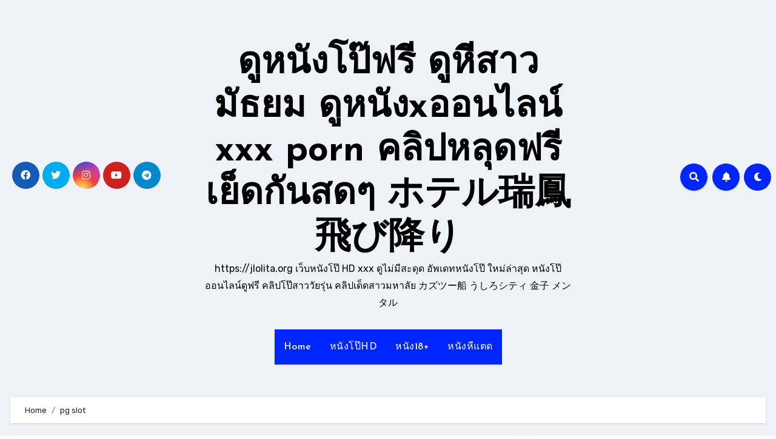

--- FILE ---
content_type: text/html; charset=UTF-8
request_url: https://jlolita.org/category/pg-slot/
body_size: 30382
content:
<!DOCTYPE html>
<html lang="th">
<head>
<meta charset="UTF-8">
<meta name="viewport" content="width=device-width, initial-scale=1">
<link rel="profile" href="https://gmpg.org/xfn/11">
<meta name='robots' content='index, follow, max-image-preview:large, max-snippet:-1, max-video-preview:-1' />

	<!-- This site is optimized with the Yoast SEO Premium plugin v19.2.1 (Yoast SEO v26.8) - https://yoast.com/product/yoast-seo-premium-wordpress/ -->
	<title>pg slot Archives - ดูหนังโป๊ฟรี ดูหีสาวมัธยม ดูหนังxออนไลน์ xxx porn คลิปหลุดฟรี เย็ดกันสดๆ ホテル瑞鳳 飛び降り</title>
	<link rel="canonical" href="https://jlolita.org/category/pg-slot/" />
	<meta property="og:locale" content="th_TH" />
	<meta property="og:type" content="article" />
	<meta property="og:title" content="pg slot Archives" />
	<meta property="og:description" content="pg slot" />
	<meta property="og:url" content="https://jlolita.org/category/pg-slot/" />
	<meta property="og:site_name" content="ดูหนังโป๊ฟรี ดูหีสาวมัธยม ดูหนังxออนไลน์ xxx porn คลิปหลุดฟรี เย็ดกันสดๆ ホテル瑞鳳 飛び降り" />
	<meta name="twitter:card" content="summary_large_image" />
	<script type="application/ld+json" class="yoast-schema-graph">{"@context":"https://schema.org","@graph":[{"@type":"CollectionPage","@id":"https://jlolita.org/category/pg-slot/","url":"https://jlolita.org/category/pg-slot/","name":"pg slot Archives - ดูหนังโป๊ฟรี ดูหีสาวมัธยม ดูหนังxออนไลน์ xxx porn คลิปหลุดฟรี เย็ดกันสดๆ ホテル瑞鳳 飛び降り","isPartOf":{"@id":"https://jlolita.org/#website"},"breadcrumb":{"@id":"https://jlolita.org/category/pg-slot/#breadcrumb"},"inLanguage":"th"},{"@type":"BreadcrumbList","@id":"https://jlolita.org/category/pg-slot/#breadcrumb","itemListElement":[{"@type":"ListItem","position":1,"name":"Home","item":"https://jlolita.org/"},{"@type":"ListItem","position":2,"name":"pg slot"}]},{"@type":"WebSite","@id":"https://jlolita.org/#website","url":"https://jlolita.org/","name":"ดูหนังโป๊ฟรี ดูหีสาวมัธยม ดูหนังxออนไลน์ xxx porn คลิปหลุดฟรี เย็ดกันสดๆ ホテル瑞鳳 飛び降り","description":"https://jlolita.org เว็บหนังโป๊ HD xxx ดูไม่มีสะดุด อัพเดทหนังโป๊ ใหม่ล่าสุด หนังโป๊ออนไลน์ดูฟรี คลิปโป๊สาววัยรุ่น คลิปเด็ดสาวมหาลัย カズツー船 うしろシティ 金子 メンタル","potentialAction":[{"@type":"SearchAction","target":{"@type":"EntryPoint","urlTemplate":"https://jlolita.org/?s={search_term_string}"},"query-input":{"@type":"PropertyValueSpecification","valueRequired":true,"valueName":"search_term_string"}}],"inLanguage":"th"}]}</script>
	<!-- / Yoast SEO Premium plugin. -->


<link rel='dns-prefetch' href='//fonts.googleapis.com' />
<link rel="alternate" type="application/rss+xml" title="ดูหนังโป๊ฟรี ดูหีสาวมัธยม ดูหนังxออนไลน์ xxx porn คลิปหลุดฟรี เย็ดกันสดๆ ホテル瑞鳳 飛び降り &raquo; ฟีด" href="https://jlolita.org/feed/" />
<link rel="alternate" type="application/rss+xml" title="ดูหนังโป๊ฟรี ดูหีสาวมัธยม ดูหนังxออนไลน์ xxx porn คลิปหลุดฟรี เย็ดกันสดๆ ホテル瑞鳳 飛び降り &raquo; ฟีดความเห็น" href="https://jlolita.org/comments/feed/" />
<link rel="alternate" type="application/rss+xml" title="ดูหนังโป๊ฟรี ดูหีสาวมัธยม ดูหนังxออนไลน์ xxx porn คลิปหลุดฟรี เย็ดกันสดๆ ホテル瑞鳳 飛び降り &raquo; pg slot ฟีดหมวดหมู่" href="https://jlolita.org/category/pg-slot/feed/" />
<style id='wp-img-auto-sizes-contain-inline-css' type='text/css'>
img:is([sizes=auto i],[sizes^="auto," i]){contain-intrinsic-size:3000px 1500px}
/*# sourceURL=wp-img-auto-sizes-contain-inline-css */
</style>
<style id='wp-emoji-styles-inline-css' type='text/css'>

	img.wp-smiley, img.emoji {
		display: inline !important;
		border: none !important;
		box-shadow: none !important;
		height: 1em !important;
		width: 1em !important;
		margin: 0 0.07em !important;
		vertical-align: -0.1em !important;
		background: none !important;
		padding: 0 !important;
	}
/*# sourceURL=wp-emoji-styles-inline-css */
</style>
<style id='wp-block-library-inline-css' type='text/css'>
:root{--wp-block-synced-color:#7a00df;--wp-block-synced-color--rgb:122,0,223;--wp-bound-block-color:var(--wp-block-synced-color);--wp-editor-canvas-background:#ddd;--wp-admin-theme-color:#007cba;--wp-admin-theme-color--rgb:0,124,186;--wp-admin-theme-color-darker-10:#006ba1;--wp-admin-theme-color-darker-10--rgb:0,107,160.5;--wp-admin-theme-color-darker-20:#005a87;--wp-admin-theme-color-darker-20--rgb:0,90,135;--wp-admin-border-width-focus:2px}@media (min-resolution:192dpi){:root{--wp-admin-border-width-focus:1.5px}}.wp-element-button{cursor:pointer}:root .has-very-light-gray-background-color{background-color:#eee}:root .has-very-dark-gray-background-color{background-color:#313131}:root .has-very-light-gray-color{color:#eee}:root .has-very-dark-gray-color{color:#313131}:root .has-vivid-green-cyan-to-vivid-cyan-blue-gradient-background{background:linear-gradient(135deg,#00d084,#0693e3)}:root .has-purple-crush-gradient-background{background:linear-gradient(135deg,#34e2e4,#4721fb 50%,#ab1dfe)}:root .has-hazy-dawn-gradient-background{background:linear-gradient(135deg,#faaca8,#dad0ec)}:root .has-subdued-olive-gradient-background{background:linear-gradient(135deg,#fafae1,#67a671)}:root .has-atomic-cream-gradient-background{background:linear-gradient(135deg,#fdd79a,#004a59)}:root .has-nightshade-gradient-background{background:linear-gradient(135deg,#330968,#31cdcf)}:root .has-midnight-gradient-background{background:linear-gradient(135deg,#020381,#2874fc)}:root{--wp--preset--font-size--normal:16px;--wp--preset--font-size--huge:42px}.has-regular-font-size{font-size:1em}.has-larger-font-size{font-size:2.625em}.has-normal-font-size{font-size:var(--wp--preset--font-size--normal)}.has-huge-font-size{font-size:var(--wp--preset--font-size--huge)}.has-text-align-center{text-align:center}.has-text-align-left{text-align:left}.has-text-align-right{text-align:right}.has-fit-text{white-space:nowrap!important}#end-resizable-editor-section{display:none}.aligncenter{clear:both}.items-justified-left{justify-content:flex-start}.items-justified-center{justify-content:center}.items-justified-right{justify-content:flex-end}.items-justified-space-between{justify-content:space-between}.screen-reader-text{border:0;clip-path:inset(50%);height:1px;margin:-1px;overflow:hidden;padding:0;position:absolute;width:1px;word-wrap:normal!important}.screen-reader-text:focus{background-color:#ddd;clip-path:none;color:#444;display:block;font-size:1em;height:auto;left:5px;line-height:normal;padding:15px 23px 14px;text-decoration:none;top:5px;width:auto;z-index:100000}html :where(.has-border-color){border-style:solid}html :where([style*=border-top-color]){border-top-style:solid}html :where([style*=border-right-color]){border-right-style:solid}html :where([style*=border-bottom-color]){border-bottom-style:solid}html :where([style*=border-left-color]){border-left-style:solid}html :where([style*=border-width]){border-style:solid}html :where([style*=border-top-width]){border-top-style:solid}html :where([style*=border-right-width]){border-right-style:solid}html :where([style*=border-bottom-width]){border-bottom-style:solid}html :where([style*=border-left-width]){border-left-style:solid}html :where(img[class*=wp-image-]){height:auto;max-width:100%}:where(figure){margin:0 0 1em}html :where(.is-position-sticky){--wp-admin--admin-bar--position-offset:var(--wp-admin--admin-bar--height,0px)}@media screen and (max-width:600px){html :where(.is-position-sticky){--wp-admin--admin-bar--position-offset:0px}}

/*# sourceURL=wp-block-library-inline-css */
</style><style id='global-styles-inline-css' type='text/css'>
:root{--wp--preset--aspect-ratio--square: 1;--wp--preset--aspect-ratio--4-3: 4/3;--wp--preset--aspect-ratio--3-4: 3/4;--wp--preset--aspect-ratio--3-2: 3/2;--wp--preset--aspect-ratio--2-3: 2/3;--wp--preset--aspect-ratio--16-9: 16/9;--wp--preset--aspect-ratio--9-16: 9/16;--wp--preset--color--black: #000000;--wp--preset--color--cyan-bluish-gray: #abb8c3;--wp--preset--color--white: #ffffff;--wp--preset--color--pale-pink: #f78da7;--wp--preset--color--vivid-red: #cf2e2e;--wp--preset--color--luminous-vivid-orange: #ff6900;--wp--preset--color--luminous-vivid-amber: #fcb900;--wp--preset--color--light-green-cyan: #7bdcb5;--wp--preset--color--vivid-green-cyan: #00d084;--wp--preset--color--pale-cyan-blue: #8ed1fc;--wp--preset--color--vivid-cyan-blue: #0693e3;--wp--preset--color--vivid-purple: #9b51e0;--wp--preset--gradient--vivid-cyan-blue-to-vivid-purple: linear-gradient(135deg,rgb(6,147,227) 0%,rgb(155,81,224) 100%);--wp--preset--gradient--light-green-cyan-to-vivid-green-cyan: linear-gradient(135deg,rgb(122,220,180) 0%,rgb(0,208,130) 100%);--wp--preset--gradient--luminous-vivid-amber-to-luminous-vivid-orange: linear-gradient(135deg,rgb(252,185,0) 0%,rgb(255,105,0) 100%);--wp--preset--gradient--luminous-vivid-orange-to-vivid-red: linear-gradient(135deg,rgb(255,105,0) 0%,rgb(207,46,46) 100%);--wp--preset--gradient--very-light-gray-to-cyan-bluish-gray: linear-gradient(135deg,rgb(238,238,238) 0%,rgb(169,184,195) 100%);--wp--preset--gradient--cool-to-warm-spectrum: linear-gradient(135deg,rgb(74,234,220) 0%,rgb(151,120,209) 20%,rgb(207,42,186) 40%,rgb(238,44,130) 60%,rgb(251,105,98) 80%,rgb(254,248,76) 100%);--wp--preset--gradient--blush-light-purple: linear-gradient(135deg,rgb(255,206,236) 0%,rgb(152,150,240) 100%);--wp--preset--gradient--blush-bordeaux: linear-gradient(135deg,rgb(254,205,165) 0%,rgb(254,45,45) 50%,rgb(107,0,62) 100%);--wp--preset--gradient--luminous-dusk: linear-gradient(135deg,rgb(255,203,112) 0%,rgb(199,81,192) 50%,rgb(65,88,208) 100%);--wp--preset--gradient--pale-ocean: linear-gradient(135deg,rgb(255,245,203) 0%,rgb(182,227,212) 50%,rgb(51,167,181) 100%);--wp--preset--gradient--electric-grass: linear-gradient(135deg,rgb(202,248,128) 0%,rgb(113,206,126) 100%);--wp--preset--gradient--midnight: linear-gradient(135deg,rgb(2,3,129) 0%,rgb(40,116,252) 100%);--wp--preset--font-size--small: 13px;--wp--preset--font-size--medium: 20px;--wp--preset--font-size--large: 36px;--wp--preset--font-size--x-large: 42px;--wp--preset--spacing--20: 0.44rem;--wp--preset--spacing--30: 0.67rem;--wp--preset--spacing--40: 1rem;--wp--preset--spacing--50: 1.5rem;--wp--preset--spacing--60: 2.25rem;--wp--preset--spacing--70: 3.38rem;--wp--preset--spacing--80: 5.06rem;--wp--preset--shadow--natural: 6px 6px 9px rgba(0, 0, 0, 0.2);--wp--preset--shadow--deep: 12px 12px 50px rgba(0, 0, 0, 0.4);--wp--preset--shadow--sharp: 6px 6px 0px rgba(0, 0, 0, 0.2);--wp--preset--shadow--outlined: 6px 6px 0px -3px rgb(255, 255, 255), 6px 6px rgb(0, 0, 0);--wp--preset--shadow--crisp: 6px 6px 0px rgb(0, 0, 0);}:where(.is-layout-flex){gap: 0.5em;}:where(.is-layout-grid){gap: 0.5em;}body .is-layout-flex{display: flex;}.is-layout-flex{flex-wrap: wrap;align-items: center;}.is-layout-flex > :is(*, div){margin: 0;}body .is-layout-grid{display: grid;}.is-layout-grid > :is(*, div){margin: 0;}:where(.wp-block-columns.is-layout-flex){gap: 2em;}:where(.wp-block-columns.is-layout-grid){gap: 2em;}:where(.wp-block-post-template.is-layout-flex){gap: 1.25em;}:where(.wp-block-post-template.is-layout-grid){gap: 1.25em;}.has-black-color{color: var(--wp--preset--color--black) !important;}.has-cyan-bluish-gray-color{color: var(--wp--preset--color--cyan-bluish-gray) !important;}.has-white-color{color: var(--wp--preset--color--white) !important;}.has-pale-pink-color{color: var(--wp--preset--color--pale-pink) !important;}.has-vivid-red-color{color: var(--wp--preset--color--vivid-red) !important;}.has-luminous-vivid-orange-color{color: var(--wp--preset--color--luminous-vivid-orange) !important;}.has-luminous-vivid-amber-color{color: var(--wp--preset--color--luminous-vivid-amber) !important;}.has-light-green-cyan-color{color: var(--wp--preset--color--light-green-cyan) !important;}.has-vivid-green-cyan-color{color: var(--wp--preset--color--vivid-green-cyan) !important;}.has-pale-cyan-blue-color{color: var(--wp--preset--color--pale-cyan-blue) !important;}.has-vivid-cyan-blue-color{color: var(--wp--preset--color--vivid-cyan-blue) !important;}.has-vivid-purple-color{color: var(--wp--preset--color--vivid-purple) !important;}.has-black-background-color{background-color: var(--wp--preset--color--black) !important;}.has-cyan-bluish-gray-background-color{background-color: var(--wp--preset--color--cyan-bluish-gray) !important;}.has-white-background-color{background-color: var(--wp--preset--color--white) !important;}.has-pale-pink-background-color{background-color: var(--wp--preset--color--pale-pink) !important;}.has-vivid-red-background-color{background-color: var(--wp--preset--color--vivid-red) !important;}.has-luminous-vivid-orange-background-color{background-color: var(--wp--preset--color--luminous-vivid-orange) !important;}.has-luminous-vivid-amber-background-color{background-color: var(--wp--preset--color--luminous-vivid-amber) !important;}.has-light-green-cyan-background-color{background-color: var(--wp--preset--color--light-green-cyan) !important;}.has-vivid-green-cyan-background-color{background-color: var(--wp--preset--color--vivid-green-cyan) !important;}.has-pale-cyan-blue-background-color{background-color: var(--wp--preset--color--pale-cyan-blue) !important;}.has-vivid-cyan-blue-background-color{background-color: var(--wp--preset--color--vivid-cyan-blue) !important;}.has-vivid-purple-background-color{background-color: var(--wp--preset--color--vivid-purple) !important;}.has-black-border-color{border-color: var(--wp--preset--color--black) !important;}.has-cyan-bluish-gray-border-color{border-color: var(--wp--preset--color--cyan-bluish-gray) !important;}.has-white-border-color{border-color: var(--wp--preset--color--white) !important;}.has-pale-pink-border-color{border-color: var(--wp--preset--color--pale-pink) !important;}.has-vivid-red-border-color{border-color: var(--wp--preset--color--vivid-red) !important;}.has-luminous-vivid-orange-border-color{border-color: var(--wp--preset--color--luminous-vivid-orange) !important;}.has-luminous-vivid-amber-border-color{border-color: var(--wp--preset--color--luminous-vivid-amber) !important;}.has-light-green-cyan-border-color{border-color: var(--wp--preset--color--light-green-cyan) !important;}.has-vivid-green-cyan-border-color{border-color: var(--wp--preset--color--vivid-green-cyan) !important;}.has-pale-cyan-blue-border-color{border-color: var(--wp--preset--color--pale-cyan-blue) !important;}.has-vivid-cyan-blue-border-color{border-color: var(--wp--preset--color--vivid-cyan-blue) !important;}.has-vivid-purple-border-color{border-color: var(--wp--preset--color--vivid-purple) !important;}.has-vivid-cyan-blue-to-vivid-purple-gradient-background{background: var(--wp--preset--gradient--vivid-cyan-blue-to-vivid-purple) !important;}.has-light-green-cyan-to-vivid-green-cyan-gradient-background{background: var(--wp--preset--gradient--light-green-cyan-to-vivid-green-cyan) !important;}.has-luminous-vivid-amber-to-luminous-vivid-orange-gradient-background{background: var(--wp--preset--gradient--luminous-vivid-amber-to-luminous-vivid-orange) !important;}.has-luminous-vivid-orange-to-vivid-red-gradient-background{background: var(--wp--preset--gradient--luminous-vivid-orange-to-vivid-red) !important;}.has-very-light-gray-to-cyan-bluish-gray-gradient-background{background: var(--wp--preset--gradient--very-light-gray-to-cyan-bluish-gray) !important;}.has-cool-to-warm-spectrum-gradient-background{background: var(--wp--preset--gradient--cool-to-warm-spectrum) !important;}.has-blush-light-purple-gradient-background{background: var(--wp--preset--gradient--blush-light-purple) !important;}.has-blush-bordeaux-gradient-background{background: var(--wp--preset--gradient--blush-bordeaux) !important;}.has-luminous-dusk-gradient-background{background: var(--wp--preset--gradient--luminous-dusk) !important;}.has-pale-ocean-gradient-background{background: var(--wp--preset--gradient--pale-ocean) !important;}.has-electric-grass-gradient-background{background: var(--wp--preset--gradient--electric-grass) !important;}.has-midnight-gradient-background{background: var(--wp--preset--gradient--midnight) !important;}.has-small-font-size{font-size: var(--wp--preset--font-size--small) !important;}.has-medium-font-size{font-size: var(--wp--preset--font-size--medium) !important;}.has-large-font-size{font-size: var(--wp--preset--font-size--large) !important;}.has-x-large-font-size{font-size: var(--wp--preset--font-size--x-large) !important;}
/*# sourceURL=global-styles-inline-css */
</style>

<style id='classic-theme-styles-inline-css' type='text/css'>
/*! This file is auto-generated */
.wp-block-button__link{color:#fff;background-color:#32373c;border-radius:9999px;box-shadow:none;text-decoration:none;padding:calc(.667em + 2px) calc(1.333em + 2px);font-size:1.125em}.wp-block-file__button{background:#32373c;color:#fff;text-decoration:none}
/*# sourceURL=/wp-includes/css/classic-themes.min.css */
</style>
<link rel='stylesheet' id='dashicons-css' href='https://jlolita.org/wp-includes/css/dashicons.min.css?ver=6.9' type='text/css' media='all' />
<link rel='stylesheet' id='admin-bar-css' href='https://jlolita.org/wp-includes/css/admin-bar.min.css?ver=6.9' type='text/css' media='all' />
<style id='admin-bar-inline-css' type='text/css'>

    /* Hide CanvasJS credits for P404 charts specifically */
    #p404RedirectChart .canvasjs-chart-credit {
        display: none !important;
    }
    
    #p404RedirectChart canvas {
        border-radius: 6px;
    }

    .p404-redirect-adminbar-weekly-title {
        font-weight: bold;
        font-size: 14px;
        color: #fff;
        margin-bottom: 6px;
    }

    #wpadminbar #wp-admin-bar-p404_free_top_button .ab-icon:before {
        content: "\f103";
        color: #dc3545;
        top: 3px;
    }
    
    #wp-admin-bar-p404_free_top_button .ab-item {
        min-width: 80px !important;
        padding: 0px !important;
    }
    
    /* Ensure proper positioning and z-index for P404 dropdown */
    .p404-redirect-adminbar-dropdown-wrap { 
        min-width: 0; 
        padding: 0;
        position: static !important;
    }
    
    #wpadminbar #wp-admin-bar-p404_free_top_button_dropdown {
        position: static !important;
    }
    
    #wpadminbar #wp-admin-bar-p404_free_top_button_dropdown .ab-item {
        padding: 0 !important;
        margin: 0 !important;
    }
    
    .p404-redirect-dropdown-container {
        min-width: 340px;
        padding: 18px 18px 12px 18px;
        background: #23282d !important;
        color: #fff;
        border-radius: 12px;
        box-shadow: 0 8px 32px rgba(0,0,0,0.25);
        margin-top: 10px;
        position: relative !important;
        z-index: 999999 !important;
        display: block !important;
        border: 1px solid #444;
    }
    
    /* Ensure P404 dropdown appears on hover */
    #wpadminbar #wp-admin-bar-p404_free_top_button .p404-redirect-dropdown-container { 
        display: none !important;
    }
    
    #wpadminbar #wp-admin-bar-p404_free_top_button:hover .p404-redirect-dropdown-container { 
        display: block !important;
    }
    
    #wpadminbar #wp-admin-bar-p404_free_top_button:hover #wp-admin-bar-p404_free_top_button_dropdown .p404-redirect-dropdown-container {
        display: block !important;
    }
    
    .p404-redirect-card {
        background: #2c3338;
        border-radius: 8px;
        padding: 18px 18px 12px 18px;
        box-shadow: 0 2px 8px rgba(0,0,0,0.07);
        display: flex;
        flex-direction: column;
        align-items: flex-start;
        border: 1px solid #444;
    }
    
    .p404-redirect-btn {
        display: inline-block;
        background: #dc3545;
        color: #fff !important;
        font-weight: bold;
        padding: 5px 22px;
        border-radius: 8px;
        text-decoration: none;
        font-size: 17px;
        transition: background 0.2s, box-shadow 0.2s;
        margin-top: 8px;
        box-shadow: 0 2px 8px rgba(220,53,69,0.15);
        text-align: center;
        line-height: 1.6;
    }
    
    .p404-redirect-btn:hover {
        background: #c82333;
        color: #fff !important;
        box-shadow: 0 4px 16px rgba(220,53,69,0.25);
    }
    
    /* Prevent conflicts with other admin bar dropdowns */
    #wpadminbar .ab-top-menu > li:hover > .ab-item,
    #wpadminbar .ab-top-menu > li.hover > .ab-item {
        z-index: auto;
    }
    
    #wpadminbar #wp-admin-bar-p404_free_top_button:hover > .ab-item {
        z-index: 999998 !important;
    }
    
/*# sourceURL=admin-bar-inline-css */
</style>
<link rel='stylesheet' id='contact-form-7-css' href='https://jlolita.org/wp-content/plugins/contact-form-7/includes/css/styles.css?ver=6.1.4' type='text/css' media='all' />
<link rel='stylesheet' id='PageBuilderSandwich-css' href='https://jlolita.org/wp-content/plugins/page-builder-sandwich/page_builder_sandwich/css/style.min.css?ver=5.1.0' type='text/css' media='all' />
<link rel='stylesheet' id='tranzly-css' href='https://jlolita.org/wp-content/plugins/tranzly/includes/assets/css/tranzly.css?ver=2.0.0' type='text/css' media='all' />
<link rel='stylesheet' id='wp-show-posts-css' href='https://jlolita.org/wp-content/plugins/wp-show-posts/css/wp-show-posts-min.css?ver=1.1.6' type='text/css' media='all' />
<link rel='stylesheet' id='blogus-fonts-css' href='//fonts.googleapis.com/css?family=Rubik%3A400%2C500%2C700%7CJosefin+Sans%3A400%2C500%2C700%26display%3Dswap&#038;subset=latin%2Clatin-ext' type='text/css' media='all' />
<link rel='stylesheet' id='blogus-google-fonts-css' href='//fonts.googleapis.com/css?family=ABeeZee%7CAbel%7CAbril+Fatface%7CAclonica%7CAcme%7CActor%7CAdamina%7CAdvent+Pro%7CAguafina+Script%7CAkronim%7CAladin%7CAldrich%7CAlef%7CAlegreya%7CAlegreya+SC%7CAlegreya+Sans%7CAlegreya+Sans+SC%7CAlex+Brush%7CAlfa+Slab+One%7CAlice%7CAlike%7CAlike+Angular%7CAllan%7CAllerta%7CAllerta+Stencil%7CAllura%7CAlmendra%7CAlmendra+Display%7CAlmendra+SC%7CAmarante%7CAmaranth%7CAmatic+SC%7CAmatica+SC%7CAmethysta%7CAmiko%7CAmiri%7CAmita%7CAnaheim%7CAndada%7CAndika%7CAngkor%7CAnnie+Use+Your+Telescope%7CAnonymous+Pro%7CAntic%7CAntic+Didone%7CAntic+Slab%7CAnton%7CArapey%7CArbutus%7CArbutus+Slab%7CArchitects+Daughter%7CArchivo+Black%7CArchivo+Narrow%7CAref+Ruqaa%7CArima+Madurai%7CArimo%7CArizonia%7CArmata%7CArtifika%7CArvo%7CArya%7CAsap%7CAsar%7CAsset%7CAssistant%7CAstloch%7CAsul%7CAthiti%7CAtma%7CAtomic+Age%7CAubrey%7CAudiowide%7CAutour+One%7CAverage%7CAverage+Sans%7CAveria+Gruesa+Libre%7CAveria+Libre%7CAveria+Sans+Libre%7CAveria+Serif+Libre%7CBad+Script%7CBaloo%7CBaloo+Bhai%7CBaloo+Da%7CBaloo+Thambi%7CBalthazar%7CBangers%7CBasic%7CBattambang%7CBaumans%7CBayon%7CBelgrano%7CBelleza%7CBenchNine%7CBentham%7CBerkshire+Swash%7CBevan%7CBigelow+Rules%7CBigshot+One%7CBilbo%7CBilbo+Swash+Caps%7CBioRhyme%7CBioRhyme+Expanded%7CBiryani%7CBitter%7CBlack+Ops+One%7CBokor%7CBonbon%7CBoogaloo%7CBowlby+One%7CBowlby+One+SC%7CBrawler%7CBree+Serif%7CBubblegum+Sans%7CBubbler+One%7CBuda%7CBuenard%7CBungee%7CBungee+Hairline%7CBungee+Inline%7CBungee+Outline%7CBungee+Shade%7CButcherman%7CButterfly+Kids%7CCabin%7CCabin+Condensed%7CCabin+Sketch%7CCaesar+Dressing%7CCagliostro%7CCairo%7CCalligraffitti%7CCambay%7CCambo%7CCandal%7CCantarell%7CCantata+One%7CCantora+One%7CCapriola%7CCardo%7CCarme%7CCarrois+Gothic%7CCarrois+Gothic+SC%7CCarter+One%7CCatamaran%7CCaudex%7CCaveat%7CCaveat+Brush%7CCedarville+Cursive%7CCeviche+One%7CChanga%7CChanga+One%7CChango%7CChathura%7CChau+Philomene+One%7CChela+One%7CChelsea+Market%7CChenla%7CCherry+Cream+Soda%7CCherry+Swash%7CChewy%7CChicle%7CChivo%7CChonburi%7CCinzel%7CCinzel+Decorative%7CClicker+Script%7CCoda%7CCoda+Caption%7CCodystar%7CCoiny%7CCombo%7CComfortaa%7CComing+Soon%7CConcert+One%7CCondiment%7CContent%7CContrail+One%7CConvergence%7CCookie%7CCopse%7CCorben%7CCormorant%7CCormorant+Garamond%7CCormorant+Infant%7CCormorant+SC%7CCormorant+Unicase%7CCormorant+Upright%7CCourgette%7CCousine%7CCoustard%7CCovered+By+Your+Grace%7CCrafty+Girls%7CCreepster%7CCrete+Round%7CCrimson+Text%7CCroissant+One%7CCrushed%7CCuprum%7CCutive%7CCutive+Mono%7CDamion%7CDancing+Script%7CDangrek%7CDavid+Libre%7CDawning+of+a+New+Day%7CDays+One%7CDekko%7CDelius%7CDelius+Swash+Caps%7CDelius+Unicase%7CDella+Respira%7CDenk+One%7CDevonshire%7CDhurjati%7CDidact+Gothic%7CDiplomata%7CDiplomata+SC%7CDomine%7CDonegal+One%7CDoppio+One%7CDorsa%7CDosis%7CDr+Sugiyama%7CDroid+Sans%7CDroid+Sans+Mono%7CDroid+Serif%7CDuru+Sans%7CDynalight%7CEB+Garamond%7CEagle+Lake%7CEater%7CEconomica%7CEczar%7CEk+Mukta%7CEl+Messiri%7CElectrolize%7CElsie%7CElsie+Swash+Caps%7CEmblema+One%7CEmilys+Candy%7CEngagement%7CEnglebert%7CEnriqueta%7CErica+One%7CEsteban%7CEuphoria+Script%7CEwert%7CExo%7CExo+2%7CExpletus+Sans%7CFanwood+Text%7CFarsan%7CFascinate%7CFascinate+Inline%7CFaster+One%7CFasthand%7CFauna+One%7CFederant%7CFedero%7CFelipa%7CFenix%7CFinger+Paint%7CFira+Mono%7CFira+Sans%7CFjalla+One%7CFjord+One%7CFlamenco%7CFlavors%7CFondamento%7CFontdiner+Swanky%7CForum%7CFrancois+One%7CFrank+Ruhl+Libre%7CFreckle+Face%7CFredericka+the+Great%7CFredoka+One%7CFreehand%7CFresca%7CFrijole%7CFruktur%7CFugaz+One%7CGFS+Didot%7CGFS+Neohellenic%7CGabriela%7CGafata%7CGalada%7CGaldeano%7CGalindo%7CGentium+Basic%7CGentium+Book+Basic%7CGeo%7CGeostar%7CGeostar+Fill%7CGermania+One%7CGidugu%7CGilda+Display%7CGive+You+Glory%7CGlass+Antiqua%7CGlegoo%7CGloria+Hallelujah%7CGoblin+One%7CGochi+Hand%7CGorditas%7CGoudy+Bookletter+1911%7CGraduate%7CGrand+Hotel%7CGravitas+One%7CGreat+Vibes%7CGriffy%7CGruppo%7CGudea%7CGurajada%7CHabibi%7CHalant%7CHammersmith+One%7CHanalei%7CHanalei+Fill%7CHandlee%7CHanuman%7CHappy+Monkey%7CHarmattan%7CHeadland+One%7CHeebo%7CHenny+Penny%7CHerr+Von+Muellerhoff%7CHind%7CHind+Guntur%7CHind+Madurai%7CHind+Siliguri%7CHind+Vadodara%7CHoltwood+One+SC%7CHomemade+Apple%7CHomenaje%7CIM+Fell+DW+Pica%7CIM+Fell+DW+Pica+SC%7CIM+Fell+Double+Pica%7CIM+Fell+Double+Pica+SC%7CIM+Fell+English%7CIM+Fell+English+SC%7CIM+Fell+French+Canon%7CIM+Fell+French+Canon+SC%7CIM+Fell+Great+Primer%7CIM+Fell+Great+Primer+SC%7CIceberg%7CIceland%7CImprima%7CInconsolata%7CInder%7CIndie+Flower%7CInika%7CInknut+Antiqua%7CIrish+Grover%7CIstok+Web%7CItaliana%7CItalianno%7CItim%7CJacques+Francois%7CJacques+Francois+Shadow%7CJaldi%7CJim+Nightshade%7CJockey+One%7CJolly+Lodger%7CJomhuria%7CJosefin+Sans%7CJosefin+Slab%7CJoti+One%7CJudson%7CJulee%7CJulius+Sans+One%7CJunge%7CJura%7CJust+Another+Hand%7CJust+Me+Again+Down+Here%7CKadwa%7CKalam%7CKameron%7CKanit%7CKantumruy%7CKarla%7CKarma%7CKatibeh%7CKaushan+Script%7CKavivanar%7CKavoon%7CKdam+Thmor%7CKeania+One%7CKelly+Slab%7CKenia%7CKhand%7CKhmer%7CKhula%7CKite+One%7CKnewave%7CKotta+One%7CKoulen%7CKranky%7CKreon%7CKristi%7CKrona+One%7CKumar+One%7CKumar+One+Outline%7CKurale%7CLa+Belle+Aurore%7CLaila%7CLakki+Reddy%7CLalezar%7CLancelot%7CLateef%7CLato%7CLeague+Script%7CLeckerli+One%7CLedger%7CLekton%7CLemon%7CLemonada%7CLibre+Baskerville%7CLibre+Franklin%7CLife+Savers%7CLilita+One%7CLily+Script+One%7CLimelight%7CLinden+Hill%7CLobster%7CLobster+Two%7CLondrina+Outline%7CLondrina+Shadow%7CLondrina+Sketch%7CLondrina+Solid%7CLora%7CLove+Ya+Like+A+Sister%7CLoved+by+the+King%7CLovers+Quarrel%7CLuckiest+Guy%7CLusitana%7CLustria%7CMacondo%7CMacondo+Swash+Caps%7CMada%7CMagra%7CMaiden+Orange%7CMaitree%7CMako%7CMallanna%7CMandali%7CMarcellus%7CMarcellus+SC%7CMarck+Script%7CMargarine%7CMarko+One%7CMarmelad%7CMartel%7CMartel+Sans%7CMarvel%7CMate%7CMate+SC%7CMaven+Pro%7CMcLaren%7CMeddon%7CMedievalSharp%7CMedula+One%7CMeera+Inimai%7CMegrim%7CMeie+Script%7CMerienda%7CMerienda+One%7CMerriweather%7CMerriweather+Sans%7CMetal%7CMetal+Mania%7CMetamorphous%7CMetrophobic%7CMichroma%7CMilonga%7CMiltonian%7CMiltonian+Tattoo%7CMiniver%7CMiriam+Libre%7CMirza%7CMiss+Fajardose%7CMitr%7CModak%7CModern+Antiqua%7CMogra%7CMolengo%7CMolle%7CMonda%7CMonofett%7CMonoton%7CMonsieur+La+Doulaise%7CMontaga%7CMontez%7CMontserrat%7CMontserrat+Alternates%7CMontserrat+Subrayada%7CMoul%7CMoulpali%7CMountains+of+Christmas%7CMouse+Memoirs%7CMr+Bedfort%7CMr+Dafoe%7CMr+De+Haviland%7CMrs+Saint+Delafield%7CMrs+Sheppards%7CMukta+Vaani%7CMuli%7CMystery+Quest%7CNTR%7CNeucha%7CNeuton%7CNew+Rocker%7CNews+Cycle%7CNiconne%7CNixie+One%7CNobile%7CNokora%7CNorican%7CNosifer%7CNothing+You+Could+Do%7CNoticia+Text%7CNoto+Sans%7CNoto+Serif%7CNova+Cut%7CNova+Flat%7CNova+Mono%7CNova+Oval%7CNova+Round%7CNova+Script%7CNova+Slim%7CNova+Square%7CNumans%7CNunito%7COdor+Mean+Chey%7COffside%7COld+Standard+TT%7COldenburg%7COleo+Script%7COleo+Script+Swash+Caps%7COpen+Sans%7COpen+Sans+Condensed%7COranienbaum%7COrbitron%7COregano%7COrienta%7COriginal+Surfer%7COswald%7COver+the+Rainbow%7COverlock%7COverlock+SC%7COvo%7COxygen%7COxygen+Mono%7CPT+Mono%7CPT+Sans%7CPT+Sans+Caption%7CPT+Sans+Narrow%7CPT+Serif%7CPT+Serif+Caption%7CPacifico%7CPalanquin%7CPalanquin+Dark%7CPaprika%7CParisienne%7CPassero+One%7CPassion+One%7CPathway+Gothic+One%7CPatrick+Hand%7CPatrick+Hand+SC%7CPattaya%7CPatua+One%7CPavanam%7CPaytone+One%7CPeddana%7CPeralta%7CPermanent+Marker%7CPetit+Formal+Script%7CPetrona%7CPhilosopher%7CPiedra%7CPinyon+Script%7CPirata+One%7CPlaster%7CPlay%7CPlayball%7CPlayfair+Display%7CPlayfair+Display+SC%7CPodkova%7CPoiret+One%7CPoller+One%7CPoly%7CPompiere%7CPontano+Sans%7CPoppins%7CPort+Lligat+Sans%7CPort+Lligat+Slab%7CPragati+Narrow%7CPrata%7CPreahvihear%7CPress+Start+2P%7CPridi%7CPrincess+Sofia%7CProciono%7CPrompt%7CProsto+One%7CProza+Libre%7CPuritan%7CPurple+Purse%7CQuando%7CQuantico%7CQuattrocento%7CQuattrocento+Sans%7CQuestrial%7CQuicksand%7CQuintessential%7CQwigley%7CRacing+Sans+One%7CRadley%7CRajdhani%7CRakkas%7CRaleway%7CRaleway+Dots%7CRamabhadra%7CRamaraja%7CRambla%7CRammetto+One%7CRanchers%7CRancho%7CRanga%7CRasa%7CRationale%7CRavi+Prakash%7CRedressed%7CReem+Kufi%7CReenie+Beanie%7CRevalia%7CRhodium+Libre%7CRibeye%7CRibeye+Marrow%7CRighteous%7CRisque%7CRoboto%7CRoboto+Condensed%7CRoboto+Mono%7CRoboto+Slab%7CRochester%7CRock+Salt%7CRokkitt%7CRomanesco%7CRopa+Sans%7CRosario%7CRosarivo%7CRouge+Script%7CRozha+One%7CRubik%7CRubik+Mono+One%7CRubik+One%7CRuda%7CRufina%7CRuge+Boogie%7CRuluko%7CRum+Raisin%7CRuslan+Display%7CRusso+One%7CRuthie%7CRye%7CSacramento%7CSahitya%7CSail%7CSalsa%7CSanchez%7CSancreek%7CSansita+One%7CSarala%7CSarina%7CSarpanch%7CSatisfy%7CScada%7CScheherazade%7CSchoolbell%7CScope+One%7CSeaweed+Script%7CSecular+One%7CSevillana%7CSeymour+One%7CShadows+Into+Light%7CShadows+Into+Light+Two%7CShanti%7CShare%7CShare+Tech%7CShare+Tech+Mono%7CShojumaru%7CShort+Stack%7CShrikhand%7CSiemreap%7CSigmar+One%7CSignika%7CSignika+Negative%7CSimonetta%7CSintony%7CSirin+Stencil%7CSix+Caps%7CSkranji%7CSlabo+13px%7CSlabo+27px%7CSlackey%7CSmokum%7CSmythe%7CSniglet%7CSnippet%7CSnowburst+One%7CSofadi+One%7CSofia%7CSonsie+One%7CSorts+Mill+Goudy%7CSource+Code+Pro%7CSource+Sans+Pro%7CSource+Serif+Pro%7CSpace+Mono%7CSpecial+Elite%7CSpicy+Rice%7CSpinnaker%7CSpirax%7CSquada+One%7CSree+Krushnadevaraya%7CSriracha%7CStalemate%7CStalinist+One%7CStardos+Stencil%7CStint+Ultra+Condensed%7CStint+Ultra+Expanded%7CStoke%7CStrait%7CSue+Ellen+Francisco%7CSuez+One%7CSumana%7CSunshiney%7CSupermercado+One%7CSura%7CSuranna%7CSuravaram%7CSuwannaphum%7CSwanky+and+Moo+Moo%7CSyncopate%7CTangerine%7CTaprom%7CTauri%7CTaviraj%7CTeko%7CTelex%7CTenali+Ramakrishna%7CTenor+Sans%7CText+Me+One%7CThe+Girl+Next+Door%7CTienne%7CTillana%7CTimmana%7CTinos%7CTitan+One%7CTitillium+Web%7CTrade+Winds%7CTrirong%7CTrocchi%7CTrochut%7CTrykker%7CTulpen+One%7CUbuntu%7CUbuntu+Condensed%7CUbuntu+Mono%7CUltra%7CUncial+Antiqua%7CUnderdog%7CUnica+One%7CUnifrakturCook%7CUnifrakturMaguntia%7CUnkempt%7CUnlock%7CUnna%7CVT323%7CVampiro+One%7CVarela%7CVarela+Round%7CVast+Shadow%7CVesper+Libre%7CVibur%7CVidaloka%7CViga%7CVoces%7CVolkhov%7CVollkorn%7CVoltaire%7CWaiting+for+the+Sunrise%7CWallpoet%7CWalter+Turncoat%7CWarnes%7CWellfleet%7CWendy+One%7CWire+One%7CWork+Sans%7CYanone+Kaffeesatz%7CYantramanav%7CYatra+One%7CYellowtail%7CYeseva+One%7CYesteryear%7CYrsa%7CZeyada&#038;subset=latin%2Clatin-ext' type='text/css' media='all' />
<link rel='stylesheet' id='bootstrap-css' href='https://jlolita.org/wp-content/themes/blogus/css/bootstrap.css?ver=6.9' type='text/css' media='all' />
<link rel='stylesheet' id='blogus-style-css' href='https://jlolita.org/wp-content/themes/blogus/style.css?ver=6.9' type='text/css' media='all' />
<link rel='stylesheet' id='blogus-default-css' href='https://jlolita.org/wp-content/themes/blogus/css/colors/default.css?ver=6.9' type='text/css' media='all' />
<link rel='stylesheet' id='all-css-css' href='https://jlolita.org/wp-content/themes/blogus/css/all.css?ver=6.9' type='text/css' media='all' />
<link rel='stylesheet' id='dark-css' href='https://jlolita.org/wp-content/themes/blogus/css/colors/dark.css?ver=6.9' type='text/css' media='all' />
<link rel='stylesheet' id='swiper-bundle-css-css' href='https://jlolita.org/wp-content/themes/blogus/css/swiper-bundle.css?ver=6.9' type='text/css' media='all' />
<link rel='stylesheet' id='smartmenus-css' href='https://jlolita.org/wp-content/themes/blogus/css/jquery.smartmenus.bootstrap.css?ver=6.9' type='text/css' media='all' />
<link rel='stylesheet' id='animate-css' href='https://jlolita.org/wp-content/themes/blogus/css/animate.css?ver=6.9' type='text/css' media='all' />
<link rel='stylesheet' id='booster-extension-social-icons-css' href='https://jlolita.org/wp-content/plugins/booster-extension/assets/css/social-icons.min.css?ver=6.9' type='text/css' media='all' />
<link rel='stylesheet' id='booster-extension-style-css' href='https://jlolita.org/wp-content/plugins/booster-extension/assets/css/style.css?ver=6.9' type='text/css' media='all' />
<script type="text/javascript" id="PageBuilderSandwich-js-extra">
/* <![CDATA[ */
var pbsFrontendParams = {"theme_name":"blogus","map_api_key":""};
//# sourceURL=PageBuilderSandwich-js-extra
/* ]]> */
</script>
<script type="text/javascript" src="https://jlolita.org/wp-content/plugins/page-builder-sandwich/page_builder_sandwich/js/min/frontend-min.js?ver=5.1.0" id="PageBuilderSandwich-js"></script>
<script type="text/javascript" src="https://jlolita.org/wp-includes/js/jquery/jquery.min.js?ver=3.7.1" id="jquery-core-js"></script>
<script type="text/javascript" src="https://jlolita.org/wp-includes/js/jquery/jquery-migrate.min.js?ver=3.4.1" id="jquery-migrate-js"></script>
<script type="text/javascript" id="tranzly-js-extra">
/* <![CDATA[ */
var tranzly_plugin_vars = {"ajaxurl":"https://jlolita.org/wp-admin/admin-ajax.php","plugin_url":"https://jlolita.org/wp-content/plugins/tranzly/includes/","site_url":"https://jlolita.org"};
//# sourceURL=tranzly-js-extra
/* ]]> */
</script>
<script type="text/javascript" src="https://jlolita.org/wp-content/plugins/tranzly/includes/assets/js/tranzly.js?ver=2.0.0" id="tranzly-js"></script>
<script type="text/javascript" src="https://jlolita.org/wp-content/themes/blogus/js/navigation.js?ver=6.9" id="blogus-navigation-js"></script>
<script type="text/javascript" src="https://jlolita.org/wp-content/themes/blogus/js/bootstrap.js?ver=6.9" id="blogus_bootstrap_script-js"></script>
<script type="text/javascript" src="https://jlolita.org/wp-content/themes/blogus/js/swiper-bundle.js?ver=6.9" id="swiper-bundle-js"></script>
<script type="text/javascript" src="https://jlolita.org/wp-content/themes/blogus/js/main.js?ver=6.9" id="blogus_main-js-js"></script>
<script type="text/javascript" src="https://jlolita.org/wp-content/themes/blogus/js/sticksy.min.js?ver=6.9" id="sticksy-js-js"></script>
<script type="text/javascript" src="https://jlolita.org/wp-content/themes/blogus/js/jquery.smartmenus.js?ver=6.9" id="smartmenus-js-js"></script>
<script type="text/javascript" src="https://jlolita.org/wp-content/themes/blogus/js/jquery.smartmenus.bootstrap.js?ver=6.9" id="bootstrap-smartmenus-js-js"></script>
<link rel="https://api.w.org/" href="https://jlolita.org/wp-json/" /><link rel="alternate" title="JSON" type="application/json" href="https://jlolita.org/wp-json/wp/v2/categories/128" /><link rel="EditURI" type="application/rsd+xml" title="RSD" href="https://jlolita.org/xmlrpc.php?rsd" />
<meta name="generator" content="WordPress 6.9" />
<style>
  .bs-blog-post p:nth-of-type(1)::first-letter {
    display: none;
}
</style>
<style type="text/css" id="custom-background-css">
    .wrapper { background-color: ##eee; }
</style>
<style type="text/css">.recentcomments a{display:inline !important;padding:0 !important;margin:0 !important;}</style>    <style type="text/css">
            .site-title a,
        .site-description {
            color: #000;
        }

        .site-branding-text .site-title a {
                font-size: px;
            }

            @media only screen and (max-width: 640px) {
                .site-branding-text .site-title a {
                    font-size: 26px;

                }
            }

            @media only screen and (max-width: 375px) {
                .site-branding-text .site-title a {
                    font-size: 26px;

                }
            }

        </style>
    </head>
<body class="archive category category-pg-slot category-128 wp-theme-blogus booster-extension hfeed  ta-hide-date-author-in-list" >
<div id="page" class="site">
<a class="skip-link screen-reader-text" href="#content">
Skip to content</a>

<!--wrapper-->
<div class="wrapper" id="custom-background-css">
        <!--==================== TOP BAR ====================-->
        <!--header-->
    <header class="bs-default">
      <div class="clearfix"></div>
      <!-- Main Menu Area-->
      <div class="bs-header-main d-none d-lg-block" style="background-image: url('');">
        <div class="inner">
          <div class="container">
            <div class="row align-items-center">
              <div class="col-md-3">
                                <ul class="bs-social info-left">
                                      <li><a  href="#"><i class="fab fa-facebook"></i></a></li>
                                            <li><a  href="#"><i class="fab fa-twitter"></i></a></li>
                                            <li><a  href="#"><i class="fab fa-instagram"></i></a></li>
                                            <li><a  href="#"><i class="fab fa-youtube"></i></a></li>
                                            <li><a  href="#"><i class="fab fa-telegram"></i></a></li>
                                    </ul>
                </div>
              <div class="navbar-header col-md-6">
                                        <div class="site-branding-text">
                                        <p class="site-title"> <a href="https://jlolita.org/" rel="home">ดูหนังโป๊ฟรี ดูหีสาวมัธยม ดูหนังxออนไลน์ xxx porn คลิปหลุดฟรี เย็ดกันสดๆ ホテル瑞鳳 飛び降り</a></p>
                                        <p class="site-description">https://jlolita.org เว็บหนังโป๊ HD xxx ดูไม่มีสะดุด อัพเดทหนังโป๊ ใหม่ล่าสุด หนังโป๊ออนไลน์ดูฟรี คลิปโป๊สาววัยรุ่น คลิปเด็ดสาวมหาลัย カズツー船 うしろシティ 金子 メンタル</p>
                    </div>
                                    </div>     
              <div class="col-md-3">
                <div class="info-right right-nav  d-flex align-items-center justify-content-center justify-content-md-end">
                                 <a class="msearch ml-auto"  data-bs-target="#exampleModal"  href="#" data-bs-toggle="modal">
                    <i class="fa fa-search"></i>
                  </a> 
                             <a class="subscribe-btn" href="#"  target="_blank"   ><i class="fas fa-bell"></i></a>
                             <label class="switch" for="switch">
                <input type="checkbox" name="theme" id="switch">
                <span class="slider"></span>
              </label>
                            
                </div>
              </div>
            </div>
          </div>
        </div>
      </div>
      <!-- /Main Menu Area-->
      <div class="bs-menu-full">
        <nav class="navbar navbar-expand-lg navbar-wp">
          <div class="container"> 
            <!-- Mobile Header -->
            <div class="m-header align-items-center">
                  <!-- navbar-toggle -->
                  <button class="navbar-toggler x collapsed" type="button" data-bs-toggle="collapse"
                    data-bs-target="#navbar-wp" aria-controls="navbar-wp" aria-expanded="false"
                    aria-label="Toggle navigation"> 
                      <span class="icon-bar"></span>
                      <span class="icon-bar"></span>
                      <span class="icon-bar"></span>
                  </button>
                  <div class="navbar-header">
                                     <div class="site-branding-text">
                                    <p class="site-title"> <a href="https://jlolita.org/" rel="home">ดูหนังโป๊ฟรี ดูหีสาวมัธยม ดูหนังxออนไลน์ xxx porn คลิปหลุดฟรี เย็ดกันสดๆ ホテル瑞鳳 飛び降り</a></p>
                                    <p class="site-description">https://jlolita.org เว็บหนังโป๊ HD xxx ดูไม่มีสะดุด อัพเดทหนังโป๊ ใหม่ล่าสุด หนังโป๊ออนไลน์ดูฟรี คลิปโป๊สาววัยรุ่น คลิปเด็ดสาวมหาลัย カズツー船 うしろシティ 金子 メンタル</p>
                  </div>
                                    </div>
                  <div class="right-nav"> 
                  <!-- /navbar-toggle -->
                                      <a class="msearch ml-auto" href="#" data-bs-target="#exampleModal" data-bs-toggle="modal"> <i class="fa fa-search"></i> </a>
               
                                     </div>
                </div>
            <!-- /Mobile Header -->
            <!-- Navigation -->
            <div class="collapse navbar-collapse" id="navbar-wp">
                  <ul id="menu-menu" class="nav navbar-nav mx-auto"><li id="menu-item-231" class="menu-item menu-item-type-custom menu-item-object-custom menu-item-home menu-item-231"><a class="nav-link" title="Home" href="https://jlolita.org/">Home</a></li>
<li id="menu-item-232" class="menu-item menu-item-type-custom menu-item-object-custom menu-item-232"><a class="nav-link" title="หนังโป๊HD" href="https://www.xxxno1.com/">หนังโป๊HD</a></li>
<li id="menu-item-233" class="menu-item menu-item-type-custom menu-item-object-custom menu-item-233"><a class="nav-link" title="หนัง18+" href="https://www.xn--18-3qi5din4cwdvcvkxa5e.com/">หนัง18+</a></li>
<li id="menu-item-234" class="menu-item menu-item-type-custom menu-item-object-custom menu-item-234"><a class="nav-link" title="หนังหีแตด" href="https://www.xn--72c0aco3gc4b8ayh.com/">หนังหีแตด</a></li>
</ul>              </div>
            <!-- /Navigation -->
          </div>
        </nav>
      </div>
      <!--/main Menu Area-->
    </header>
    <!--/header-->
<!--mainfeatured start-->
<div class="mainfeatured mb-4">
    <!--container-->
    <div class="container">
        <!--row-->
        <div class="row">              
      
        </div><!--/row-->
    </div><!--/container-->
</div>
<!--mainfeatured end-->
        <main id="content">
    <div class="container">
    <!--row-->
    <div class="row">
        <!--==================== breadcrumb section ====================-->
                    <div class="bs-breadcrumb-section">
                <div class="overlay">
                    <div class="container">
                        <div class="row">
                            <nav aria-label="breadcrumb">
                                <ol class="breadcrumb">
                                    <div role="navigation" aria-label="Breadcrumbs" class="breadcrumb-trail breadcrumbs" itemprop="breadcrumb"><ul class="breadcrumb trail-items" itemscope itemtype="http://schema.org/BreadcrumbList"><meta name="numberOfItems" content="2" /><meta name="itemListOrder" content="Ascending" /><li itemprop="itemListElement breadcrumb-item" itemscope itemtype="http://schema.org/ListItem" class="trail-item breadcrumb-item  trail-begin"><a href="https://jlolita.org/" rel="home" itemprop="item"><span itemprop="name">Home</span></a><meta itemprop="position" content="1" /></li><li itemprop="itemListElement breadcrumb-item" itemscope itemtype="http://schema.org/ListItem" class="trail-item breadcrumb-item  trail-end"><span data-url="https://jlolita.org/category/pg-slot/" itemprop="item"><span itemprop="name">pg slot</span></span><meta itemprop="position" content="2" /></li></ul></div> 
                                </ol>
                            </nav>
                        </div>
                    </div>
                </div>
            </div>
            <!--col-lg-8-->
                <div class="col-lg-8">
            <div class="row">
    <div id="post-800" class="post-800 post type-post status-publish format-standard hentry category-pg-slot tag-pg-slot">
        <!--col-md-12-->
    <div class="col-md-12 fadeInDown wow" data-wow-delay="0.1s">
        <!-- bs-posts-sec-inner -->
        
        <div class="bs-blog-post list-blog">
                                <article class="small col text-xs">
                                  <div class="bs-blog-category">
                        <a class="blogus-categories category-color-1" href="https://jlolita.org/category/pg-slot/" alt="View all posts in pg slot"> 
                                 pg slot
                             </a>                    </div>
                                        <h4 class="title"><a href="https://jlolita.org/%e0%b9%80%e0%b8%a7%e0%b9%87%e0%b8%9a%e0%b9%83%e0%b8%ab%e0%b8%8d%e0%b9%88-pg-slot-%e0%b9%83%e0%b8%ab%e0%b8%a1%e0%b9%88%e0%b8%a5%e0%b9%88%e0%b8%b2%e0%b8%aa%e0%b8%b8%e0%b8%94-top-5-by-princess-pg-slot-am/">เว็บใหญ่ pg slot ใหม่ล่าสุด Top 5 by Princess pg slot amb888.cc pg slot เวปไซต์ตรง ทดลองเล่นสล็อตPG ฟรี 7 April 2025 casino</a></h4>
                        <div class="bs-blog-meta">
        <span class="bs-author"><a class="auth" href="https://jlolita.org/author/thomascampbell/"> <img alt='' src='https://secure.gravatar.com/avatar/f4a12714e7cd92b93210735c3ec78bc1b66f3db1ebbabf3e45171dd2fde51d91?s=150&#038;d=wavatar&#038;r=x' srcset='https://secure.gravatar.com/avatar/f4a12714e7cd92b93210735c3ec78bc1b66f3db1ebbabf3e45171dd2fde51d91?s=300&#038;d=wavatar&#038;r=x 2x' class='avatar avatar-150 photo' height='150' width='150' decoding='async'/>Thomas Campbell</a> </span>
        <span class="bs-blog-date"><a href="https://jlolita.org/2025/04/">
         เม.ย. 27, 2025</a></span>
                <span class="comments-link"> <a href="https://jlolita.org/%e0%b9%80%e0%b8%a7%e0%b9%87%e0%b8%9a%e0%b9%83%e0%b8%ab%e0%b8%8d%e0%b9%88-pg-slot-%e0%b9%83%e0%b8%ab%e0%b8%a1%e0%b9%88%e0%b8%a5%e0%b9%88%e0%b8%b2%e0%b8%aa%e0%b8%b8%e0%b8%94-top-5-by-princess-pg-slot-am/">0 Comments</a> </span>
                    </div>

                        <p>ศูนย์รวมความรื่นเริงใจสำหรับใน&hellip;</p>
            </article>
          </div>
    <!-- // bs-posts-sec block_6 -->
    </div>
        <!--col-md-12-->
    <div class="col-md-12 fadeInDown wow" data-wow-delay="0.1s">
        <!-- bs-posts-sec-inner -->
        
        <div class="bs-blog-post list-blog">
                                <article class="small col text-xs">
                                  <div class="bs-blog-category">
                        <a class="blogus-categories category-color-1" href="https://jlolita.org/category/pg-slot/" alt="View all posts in pg slot"> 
                                 pg slot
                             </a>                    </div>
                                        <h4 class="title"><a href="https://jlolita.org/pgslot-%e0%b8%aa%e0%b8%b8%e0%b8%94%e0%b8%a2%e0%b8%ad%e0%b8%94%e0%b9%80%e0%b8%a7%e0%b9%87%e0%b8%9a%e0%b8%9e%e0%b8%b5%e0%b8%88%e0%b8%b5%e0%b9%80%e0%b8%a7%e0%b9%87%e0%b8%9a%e0%b9%81%e0%b8%a3%e0%b8%81/">Pgslot สุดยอดเว็บพีจีเว็บแรกในไทย เกมใหม่พีจี เงินชัวร์ โอนไวบาคาร่า เกมคาสิโน สล็อต ยิงปลา ป๊อกเด้ง หวย 69สล็อต ไม่ผ่านเอเย่นต์ Top 10 by Sarah temmax69.vip 3 ส.ค. 24</a></h4>
                        <div class="bs-blog-meta">
        <span class="bs-author"><a class="auth" href="https://jlolita.org/author/thomascampbell/"> <img alt='' src='https://secure.gravatar.com/avatar/f4a12714e7cd92b93210735c3ec78bc1b66f3db1ebbabf3e45171dd2fde51d91?s=150&#038;d=wavatar&#038;r=x' srcset='https://secure.gravatar.com/avatar/f4a12714e7cd92b93210735c3ec78bc1b66f3db1ebbabf3e45171dd2fde51d91?s=300&#038;d=wavatar&#038;r=x 2x' class='avatar avatar-150 photo' height='150' width='150' decoding='async'/>Thomas Campbell</a> </span>
        <span class="bs-blog-date"><a href="https://jlolita.org/2024/08/">
         ส.ค. 23, 2024</a></span>
                <span class="comments-link"> <a href="https://jlolita.org/pgslot-%e0%b8%aa%e0%b8%b8%e0%b8%94%e0%b8%a2%e0%b8%ad%e0%b8%94%e0%b9%80%e0%b8%a7%e0%b9%87%e0%b8%9a%e0%b8%9e%e0%b8%b5%e0%b8%88%e0%b8%b5%e0%b9%80%e0%b8%a7%e0%b9%87%e0%b8%9a%e0%b9%81%e0%b8%a3%e0%b8%81/">0 Comments</a> </span>
                    </div>

                        <p>69สล็อต เริ่มเล่นสล็อตอย่างไร &hellip;</p>
            </article>
          </div>
    <!-- // bs-posts-sec block_6 -->
    </div>
        <!--col-md-12-->
    <div class="col-md-12 fadeInDown wow" data-wow-delay="0.1s">
        <!-- bs-posts-sec-inner -->
        
        <div class="bs-blog-post list-blog">
                                <article class="small col text-xs">
                                  <div class="bs-blog-category">
                        <a class="blogus-categories category-color-1" href="https://jlolita.org/category/pg-slot/" alt="View all posts in pg slot"> 
                                 pg slot
                             </a>                    </div>
                                        <h4 class="title"><a href="https://jlolita.org/pgslot-%e0%b8%aa%e0%b8%b8%e0%b8%94%e0%b8%a2%e0%b8%ad%e0%b8%94%e0%b9%80%e0%b8%a7%e0%b9%87%e0%b8%9a%e0%b8%aa%e0%b8%a5%e0%b9%87%e0%b8%ad%e0%b8%95%e0%b8%ad%e0%b8%ad%e0%b8%99%e0%b9%84%e0%b8%a5%e0%b8%99/">Pgslot สุดยอดเว็บสล็อตออนไลน์ทดลองเล่นสล็อต pg รวมสล็อตทุกค่ายเกมใหม่ล่าสุด pgสล็อต แตกง่ายจ่ายจริง Top 94 by Candelaria Pgslotth.games 22 กรกฎา 24</a></h4>
                        <div class="bs-blog-meta">
        <span class="bs-author"><a class="auth" href="https://jlolita.org/author/thomascampbell/"> <img alt='' src='https://secure.gravatar.com/avatar/f4a12714e7cd92b93210735c3ec78bc1b66f3db1ebbabf3e45171dd2fde51d91?s=150&#038;d=wavatar&#038;r=x' srcset='https://secure.gravatar.com/avatar/f4a12714e7cd92b93210735c3ec78bc1b66f3db1ebbabf3e45171dd2fde51d91?s=300&#038;d=wavatar&#038;r=x 2x' class='avatar avatar-150 photo' height='150' width='150' decoding='async'/>Thomas Campbell</a> </span>
        <span class="bs-blog-date"><a href="https://jlolita.org/2024/05/">
         พ.ค. 10, 2024</a></span>
                <span class="comments-link"> <a href="https://jlolita.org/pgslot-%e0%b8%aa%e0%b8%b8%e0%b8%94%e0%b8%a2%e0%b8%ad%e0%b8%94%e0%b9%80%e0%b8%a7%e0%b9%87%e0%b8%9a%e0%b8%aa%e0%b8%a5%e0%b9%87%e0%b8%ad%e0%b8%95%e0%b8%ad%e0%b8%ad%e0%b8%99%e0%b9%84%e0%b8%a5%e0%b8%99/">0 Comments</a> </span>
                    </div>

                        <p>เพลินใจกับเกม pgslot สมัครง่าย&hellip;</p>
            </article>
          </div>
    <!-- // bs-posts-sec block_6 -->
    </div>
        <!--col-md-12-->
    <div class="col-md-12 fadeInDown wow" data-wow-delay="0.1s">
        <!-- bs-posts-sec-inner -->
        
        <div class="bs-blog-post list-blog">
                                <article class="small col text-xs">
                                  <div class="bs-blog-category">
                        <a class="blogus-categories category-color-1" href="https://jlolita.org/category/pg-slot/" alt="View all posts in pg slot"> 
                                 pg slot
                             </a>                    </div>
                                        <h4 class="title"><a href="https://jlolita.org/november-66-%e0%b8%aa%e0%b8%a5%e0%b9%87%e0%b8%ad%e0%b8%95-%e0%b9%80%e0%b8%a7%e0%b8%9b%e0%b9%84%e0%b8%8b%e0%b8%95%e0%b9%8c%e0%b8%95%e0%b8%a3%e0%b8%87-%e0%b8%84%e0%b8%b2%e0%b8%aa%e0%b8%b4%e0%b9%82/">November 66 สล็อต เวปไซต์ตรง คาสิโนเว็บแม่ สล็อต ทดลองเล่น Top 1 by Franklyn สล็อต happyangpao.com 4</a></h4>
                        <div class="bs-blog-meta">
        <span class="bs-author"><a class="auth" href="https://jlolita.org/author/thomascampbell/"> <img alt='' src='https://secure.gravatar.com/avatar/f4a12714e7cd92b93210735c3ec78bc1b66f3db1ebbabf3e45171dd2fde51d91?s=150&#038;d=wavatar&#038;r=x' srcset='https://secure.gravatar.com/avatar/f4a12714e7cd92b93210735c3ec78bc1b66f3db1ebbabf3e45171dd2fde51d91?s=300&#038;d=wavatar&#038;r=x 2x' class='avatar avatar-150 photo' height='150' width='150' loading='lazy' decoding='async'/>Thomas Campbell</a> </span>
        <span class="bs-blog-date"><a href="https://jlolita.org/2023/10/">
         ต.ค. 8, 2023</a></span>
                <span class="comments-link"> <a href="https://jlolita.org/november-66-%e0%b8%aa%e0%b8%a5%e0%b9%87%e0%b8%ad%e0%b8%95-%e0%b9%80%e0%b8%a7%e0%b8%9b%e0%b9%84%e0%b8%8b%e0%b8%95%e0%b9%8c%e0%b8%95%e0%b8%a3%e0%b8%87-%e0%b8%84%e0%b8%b2%e0%b8%aa%e0%b8%b4%e0%b9%82/">0 Comments</a> </span>
                    </div>

                        <p>เกมสล็อตออนไลน์มีกี่จำพวก อะไร&hellip;</p>
            </article>
          </div>
    <!-- // bs-posts-sec block_6 -->
    </div>
        <!--col-md-12-->
    <div class="col-md-12 fadeInDown wow" data-wow-delay="0.1s">
        <!-- bs-posts-sec-inner -->
        
        <div class="bs-blog-post list-blog">
                                <article class="small col text-xs">
                                  <div class="bs-blog-category">
                        <a class="blogus-categories category-color-1" href="https://jlolita.org/category/pg-slot/" alt="View all posts in pg slot"> 
                                 pg slot
                             </a>                    </div>
                                        <h4 class="title"><a href="https://jlolita.org/%e0%b8%94%e0%b8%b2%e0%b8%a7%e0%b8%99%e0%b9%8c%e0%b9%82%e0%b8%ab%e0%b8%a5%e0%b8%94%e0%b8%aa%e0%b8%a5%e0%b9%87%e0%b8%ad%e0%b8%95%e0%b8%9e%e0%b8%b5%e0%b8%88%e0%b8%b5%e0%b8%aa%e0%b8%a5%e0%b9%87%e0%b8%ad/">ดาวน์โหลดสล็อตพีจีสล็อตpgค่ายใหญ่ อัปเดทล่าสุดบริการเกม Slot สล็อตออนไลน์ โอนไว  Top 60 by Delmar hengjing168.win 16 ต.ค. 2566</a></h4>
                        <div class="bs-blog-meta">
        <span class="bs-author"><a class="auth" href="https://jlolita.org/author/thomascampbell/"> <img alt='' src='https://secure.gravatar.com/avatar/f4a12714e7cd92b93210735c3ec78bc1b66f3db1ebbabf3e45171dd2fde51d91?s=150&#038;d=wavatar&#038;r=x' srcset='https://secure.gravatar.com/avatar/f4a12714e7cd92b93210735c3ec78bc1b66f3db1ebbabf3e45171dd2fde51d91?s=300&#038;d=wavatar&#038;r=x 2x' class='avatar avatar-150 photo' height='150' width='150' loading='lazy' decoding='async'/>Thomas Campbell</a> </span>
        <span class="bs-blog-date"><a href="https://jlolita.org/2023/10/">
         ต.ค. 8, 2023</a></span>
                <span class="comments-link"> <a href="https://jlolita.org/%e0%b8%94%e0%b8%b2%e0%b8%a7%e0%b8%99%e0%b9%8c%e0%b9%82%e0%b8%ab%e0%b8%a5%e0%b8%94%e0%b8%aa%e0%b8%a5%e0%b9%87%e0%b8%ad%e0%b8%95%e0%b8%9e%e0%b8%b5%e0%b8%88%e0%b8%b5%e0%b8%aa%e0%b8%a5%e0%b9%87%e0%b8%ad/">0 Comments</a> </span>
                    </div>

                        <p>วิธีได้กำไรกับเกม pg slot สล็อ&hellip;</p>
            </article>
          </div>
    <!-- // bs-posts-sec block_6 -->
    </div>
        <!--col-md-12-->
    <div class="col-md-12 fadeInDown wow" data-wow-delay="0.1s">
        <!-- bs-posts-sec-inner -->
        
        <div class="bs-blog-post list-blog">
                                <article class="small col text-xs">
                                  <div class="bs-blog-category">
                        <a class="blogus-categories category-color-1" href="https://jlolita.org/category/pg-slot/" alt="View all posts in pg slot"> 
                                 pg slot
                             </a>                    </div>
                                        <h4 class="title"><a href="https://jlolita.org/17-october-23-pg-slot-%e0%b9%80%e0%b8%a7%e0%b8%9b%e0%b9%84%e0%b8%8b%e0%b8%95%e0%b9%8c%e0%b9%81%e0%b8%88%e0%b8%81%e0%b8%ab%e0%b8%99%e0%b8%b1%e0%b8%81-%e0%b8%84%e0%b8%b2%e0%b8%aa%e0%b8%b4%e0%b9%82/">17 October 23 pg slot เวปไซต์แจกหนัก คาสิโนเว็บเปิดใหม่ pg เครดิตฟรี Top 13 by Lolita pg สล็อต Betflix999.net</a></h4>
                        <div class="bs-blog-meta">
        <span class="bs-author"><a class="auth" href="https://jlolita.org/author/thomascampbell/"> <img alt='' src='https://secure.gravatar.com/avatar/f4a12714e7cd92b93210735c3ec78bc1b66f3db1ebbabf3e45171dd2fde51d91?s=150&#038;d=wavatar&#038;r=x' srcset='https://secure.gravatar.com/avatar/f4a12714e7cd92b93210735c3ec78bc1b66f3db1ebbabf3e45171dd2fde51d91?s=300&#038;d=wavatar&#038;r=x 2x' class='avatar avatar-150 photo' height='150' width='150' loading='lazy' decoding='async'/>Thomas Campbell</a> </span>
        <span class="bs-blog-date"><a href="https://jlolita.org/2023/08/">
         ส.ค. 24, 2023</a></span>
                <span class="comments-link"> <a href="https://jlolita.org/17-october-23-pg-slot-%e0%b9%80%e0%b8%a7%e0%b8%9b%e0%b9%84%e0%b8%8b%e0%b8%95%e0%b9%8c%e0%b9%81%e0%b8%88%e0%b8%81%e0%b8%ab%e0%b8%99%e0%b8%b1%e0%b8%81-%e0%b8%84%e0%b8%b2%e0%b8%aa%e0%b8%b4%e0%b9%82/">0 Comments</a> </span>
                    </div>

                        <p>เว็บไซต์สล็อตสุดฮิตที่มีคุณภาพ&hellip;</p>
            </article>
          </div>
    <!-- // bs-posts-sec block_6 -->
    </div>
        <!--col-md-12-->
    <div class="col-md-12 fadeInDown wow" data-wow-delay="0.1s">
        <!-- bs-posts-sec-inner -->
        
        <div class="bs-blog-post list-blog">
                                <article class="small col text-xs">
                                  <div class="bs-blog-category">
                        <a class="blogus-categories category-color-1" href="https://jlolita.org/category/pg-slot/" alt="View all posts in pg slot"> 
                                 pg slot
                             </a>                    </div>
                                        <h4 class="title"><a href="https://jlolita.org/%e0%b8%97%e0%b8%b2%e0%b8%87%e0%b9%80%e0%b8%82%e0%b9%89%e0%b8%b2pg-pg-slot-%e0%b9%80%e0%b8%a7%e0%b9%87%e0%b8%9a%e0%b8%95%e0%b8%a3%e0%b8%87-%e0%b9%80%e0%b8%84%e0%b8%a3%e0%b8%94%e0%b8%b4%e0%b8%95/">ทางเข้าpg pg slot เว็บตรง เครดิตฟรีสล็อต pg เว็บ ตรง ไม่ ผ่าน เอเย่นต์ ไม่มี ขั้น ต่ํา ไม่สะดุดรายได้สูง pg slot ไม่มีขั้นต่ำ Top 32 by Thalia pgheng99.com 10 ส.ค. 23</a></h4>
                        <div class="bs-blog-meta">
        <span class="bs-author"><a class="auth" href="https://jlolita.org/author/thomascampbell/"> <img alt='' src='https://secure.gravatar.com/avatar/f4a12714e7cd92b93210735c3ec78bc1b66f3db1ebbabf3e45171dd2fde51d91?s=150&#038;d=wavatar&#038;r=x' srcset='https://secure.gravatar.com/avatar/f4a12714e7cd92b93210735c3ec78bc1b66f3db1ebbabf3e45171dd2fde51d91?s=300&#038;d=wavatar&#038;r=x 2x' class='avatar avatar-150 photo' height='150' width='150' loading='lazy' decoding='async'/>Thomas Campbell</a> </span>
        <span class="bs-blog-date"><a href="https://jlolita.org/2023/08/">
         ส.ค. 9, 2023</a></span>
                <span class="comments-link"> <a href="https://jlolita.org/%e0%b8%97%e0%b8%b2%e0%b8%87%e0%b9%80%e0%b8%82%e0%b9%89%e0%b8%b2pg-pg-slot-%e0%b9%80%e0%b8%a7%e0%b9%87%e0%b8%9a%e0%b8%95%e0%b8%a3%e0%b8%87-%e0%b9%80%e0%b8%84%e0%b8%a3%e0%b8%94%e0%b8%b4%e0%b8%95/">0 Comments</a> </span>
                    </div>

                        <p>มองหาสล็อตเว็บไซต์ตรง มองหา PG&hellip;</p>
            </article>
          </div>
    <!-- // bs-posts-sec block_6 -->
    </div>
        <!--col-md-12-->
    <div class="col-md-12 fadeInDown wow" data-wow-delay="0.1s">
        <!-- bs-posts-sec-inner -->
        
        <div class="bs-blog-post list-blog">
                                <article class="small col text-xs">
                                  <div class="bs-blog-category">
                        <a class="blogus-categories category-color-1" href="https://jlolita.org/category/pg-slot/" alt="View all posts in pg slot"> 
                                 pg slot
                             </a>                    </div>
                                        <h4 class="title"><a href="https://jlolita.org/1-september-2023-pg-slot-%e0%b9%80%e0%b8%a7%e0%b9%87%e0%b8%9a%e0%b9%83%e0%b8%ab%e0%b8%8d%e0%b9%88-%e0%b8%84%e0%b8%b2%e0%b8%aa%e0%b8%b4%e0%b9%82%e0%b8%99%e0%b8%ad%e0%b8%ad%e0%b8%99%e0%b9%84%e0%b8%a5/">1 September 2023 pg slot เว็บใหญ่ คาสิโนออนไลน์เว็บเปิดใหม่ ทางเข้าpg เครดิตฟรี Top 2 by Danilo pg slot Pgslot9999.co</a></h4>
                        <div class="bs-blog-meta">
        <span class="bs-author"><a class="auth" href="https://jlolita.org/author/thomascampbell/"> <img alt='' src='https://secure.gravatar.com/avatar/f4a12714e7cd92b93210735c3ec78bc1b66f3db1ebbabf3e45171dd2fde51d91?s=150&#038;d=wavatar&#038;r=x' srcset='https://secure.gravatar.com/avatar/f4a12714e7cd92b93210735c3ec78bc1b66f3db1ebbabf3e45171dd2fde51d91?s=300&#038;d=wavatar&#038;r=x 2x' class='avatar avatar-150 photo' height='150' width='150' loading='lazy' decoding='async'/>Thomas Campbell</a> </span>
        <span class="bs-blog-date"><a href="https://jlolita.org/2023/08/">
         ส.ค. 2, 2023</a></span>
                <span class="comments-link"> <a href="https://jlolita.org/1-september-2023-pg-slot-%e0%b9%80%e0%b8%a7%e0%b9%87%e0%b8%9a%e0%b9%83%e0%b8%ab%e0%b8%8d%e0%b9%88-%e0%b8%84%e0%b8%b2%e0%b8%aa%e0%b8%b4%e0%b9%82%e0%b8%99%e0%b8%ad%e0%b8%ad%e0%b8%99%e0%b9%84%e0%b8%a5/">0 Comments</a> </span>
                    </div>

                        <p>ทางเข้าpg ที่เหมาะสมที่สุดในปร&hellip;</p>
            </article>
          </div>
    <!-- // bs-posts-sec block_6 -->
    </div>
        <!--col-md-12-->
    <div class="col-md-12 fadeInDown wow" data-wow-delay="0.1s">
        <!-- bs-posts-sec-inner -->
        
        <div class="bs-blog-post list-blog">
                                <article class="small col text-xs">
                                  <div class="bs-blog-category">
                        <a class="blogus-categories category-color-1" href="https://jlolita.org/category/pg-slot/" alt="View all posts in pg slot"> 
                                 pg slot
                             </a>                    </div>
                                        <h4 class="title"><a href="https://jlolita.org/xojoker-%e0%b8%97%e0%b8%b2%e0%b8%87%e0%b9%80%e0%b8%82%e0%b9%89%e0%b8%b2joker123%e0%b8%97%e0%b8%b2%e0%b8%87%e0%b9%80%e0%b8%82%e0%b9%89%e0%b8%b2%e0%b9%80%e0%b8%a5%e0%b9%88%e0%b8%99-pg-slot-%e0%b8%9b/">Xojoker ทางเข้าjoker123ทางเข้าเล่น pg slot ปั่นสล็อตฟรีบริการอย่างมืออาชีพ xojoker สนุกไร้ขีดจำกัด Top 57 by Debra https://xojoker.net 15 ก.ค. 2566</a></h4>
                        <div class="bs-blog-meta">
        <span class="bs-author"><a class="auth" href="https://jlolita.org/author/thomascampbell/"> <img alt='' src='https://secure.gravatar.com/avatar/f4a12714e7cd92b93210735c3ec78bc1b66f3db1ebbabf3e45171dd2fde51d91?s=150&#038;d=wavatar&#038;r=x' srcset='https://secure.gravatar.com/avatar/f4a12714e7cd92b93210735c3ec78bc1b66f3db1ebbabf3e45171dd2fde51d91?s=300&#038;d=wavatar&#038;r=x 2x' class='avatar avatar-150 photo' height='150' width='150' loading='lazy' decoding='async'/>Thomas Campbell</a> </span>
        <span class="bs-blog-date"><a href="https://jlolita.org/2023/07/">
         ก.ค. 9, 2023</a></span>
                <span class="comments-link"> <a href="https://jlolita.org/xojoker-%e0%b8%97%e0%b8%b2%e0%b8%87%e0%b9%80%e0%b8%82%e0%b9%89%e0%b8%b2joker123%e0%b8%97%e0%b8%b2%e0%b8%87%e0%b9%80%e0%b8%82%e0%b9%89%e0%b8%b2%e0%b9%80%e0%b8%a5%e0%b9%88%e0%b8%99-pg-slot-%e0%b8%9b/">0 Comments</a> </span>
                    </div>

                        <p>Slotxo joker123 สิ่งที่ทำให้เก&hellip;</p>
            </article>
          </div>
    <!-- // bs-posts-sec block_6 -->
    </div>
        <!--col-md-12-->
    <div class="col-md-12 fadeInDown wow" data-wow-delay="0.1s">
        <!-- bs-posts-sec-inner -->
        
        <div class="bs-blog-post list-blog">
                                <article class="small col text-xs">
                                  <div class="bs-blog-category">
                        <a class="blogus-categories category-color-1" href="https://jlolita.org/category/pg-slot/" alt="View all posts in pg slot"> 
                                 pg slot
                             </a>                    </div>
                                        <h4 class="title"><a href="https://jlolita.org/%e0%b8%a1%e0%b8%b4%e0%b8%96%e0%b8%b8%e0%b8%99%e0%b8%b2%e0%b8%a2%e0%b8%99-2566-pg-%e0%b8%aa%e0%b8%a5%e0%b9%87%e0%b8%ad%e0%b8%95-website%e0%b9%81%e0%b8%95%e0%b8%81%e0%b8%87%e0%b9%88%e0%b8%b2%e0%b8%a2/">มิถุนายน 2566 pg สล็อต websiteแตกง่าย คาสิโนเว็บใหญ่ pgslot ทดลองเล่น Top 30 by Aliza pg https://Pgslot.taxi 16</a></h4>
                        <div class="bs-blog-meta">
        <span class="bs-author"><a class="auth" href="https://jlolita.org/author/thomascampbell/"> <img alt='' src='https://secure.gravatar.com/avatar/f4a12714e7cd92b93210735c3ec78bc1b66f3db1ebbabf3e45171dd2fde51d91?s=150&#038;d=wavatar&#038;r=x' srcset='https://secure.gravatar.com/avatar/f4a12714e7cd92b93210735c3ec78bc1b66f3db1ebbabf3e45171dd2fde51d91?s=300&#038;d=wavatar&#038;r=x 2x' class='avatar avatar-150 photo' height='150' width='150' loading='lazy' decoding='async'/>Thomas Campbell</a> </span>
        <span class="bs-blog-date"><a href="https://jlolita.org/2023/06/">
         มิ.ย. 22, 2023</a></span>
                <span class="comments-link"> <a href="https://jlolita.org/%e0%b8%a1%e0%b8%b4%e0%b8%96%e0%b8%b8%e0%b8%99%e0%b8%b2%e0%b8%a2%e0%b8%99-2566-pg-%e0%b8%aa%e0%b8%a5%e0%b9%87%e0%b8%ad%e0%b8%95-website%e0%b9%81%e0%b8%95%e0%b8%81%e0%b8%87%e0%b9%88%e0%b8%b2%e0%b8%a2/">0 Comments</a> </span>
                    </div>

                        <p>เว็บสล็อตออนไลน์น้องใหม่ สล็อต&hellip;</p>
            </article>
          </div>
    <!-- // bs-posts-sec block_6 -->
    </div>
        <!--col-md-12-->
    <div class="col-md-12 fadeInDown wow" data-wow-delay="0.1s">
        <!-- bs-posts-sec-inner -->
        
        <div class="bs-blog-post list-blog">
                                <article class="small col text-xs">
                                  <div class="bs-blog-category">
                        <a class="blogus-categories category-color-1" href="https://jlolita.org/category/pg-slot/" alt="View all posts in pg slot"> 
                                 pg slot
                             </a>                    </div>
                                        <h4 class="title"><a href="https://jlolita.org/pg-pg-slot-%e0%b9%80%e0%b8%a7%e0%b9%87%e0%b8%9a%e0%b9%83%e0%b8%ab%e0%b8%a1%e0%b9%88pgwin168-%e0%b9%81%e0%b8%88%e0%b8%81-%e0%b8%aa%e0%b8%b9%e0%b8%95%e0%b8%a3-%e0%b8%9b%e0%b8%b1%e0%b9%88%e0%b8%99/">Pg pg slot เว็บใหม่Pgwin168 แจก สูตร ปั่นสล็อตสล็อตออนไลน์ 2023 pg slot โหลดฟรี Top 60 by Esteban berving.com 6 กรกฎาคม 66</a></h4>
                        <div class="bs-blog-meta">
        <span class="bs-author"><a class="auth" href="https://jlolita.org/author/thomascampbell/"> <img alt='' src='https://secure.gravatar.com/avatar/f4a12714e7cd92b93210735c3ec78bc1b66f3db1ebbabf3e45171dd2fde51d91?s=150&#038;d=wavatar&#038;r=x' srcset='https://secure.gravatar.com/avatar/f4a12714e7cd92b93210735c3ec78bc1b66f3db1ebbabf3e45171dd2fde51d91?s=300&#038;d=wavatar&#038;r=x 2x' class='avatar avatar-150 photo' height='150' width='150' loading='lazy' decoding='async'/>Thomas Campbell</a> </span>
        <span class="bs-blog-date"><a href="https://jlolita.org/2023/06/">
         มิ.ย. 22, 2023</a></span>
                <span class="comments-link"> <a href="https://jlolita.org/pg-pg-slot-%e0%b9%80%e0%b8%a7%e0%b9%87%e0%b8%9a%e0%b9%83%e0%b8%ab%e0%b8%a1%e0%b9%88pgwin168-%e0%b9%81%e0%b8%88%e0%b8%81-%e0%b8%aa%e0%b8%b9%e0%b8%95%e0%b8%a3-%e0%b8%9b%e0%b8%b1%e0%b9%88%e0%b8%99/">0 Comments</a> </span>
                    </div>

                        <p>pg168 pg เชิญคุณมากำหนดแผนการเ&hellip;</p>
            </article>
          </div>
    <!-- // bs-posts-sec block_6 -->
    </div>
        <!--col-md-12-->
    <div class="col-md-12 fadeInDown wow" data-wow-delay="0.1s">
        <!-- bs-posts-sec-inner -->
        
        <div class="bs-blog-post list-blog">
                                <article class="small col text-xs">
                                  <div class="bs-blog-category">
                        <a class="blogus-categories category-color-1" href="https://jlolita.org/category/pg-slot/" alt="View all posts in pg slot"> 
                                 pg slot
                             </a>                    </div>
                                        <h4 class="title"><a href="https://jlolita.org/30-%e0%b8%a1%e0%b8%b4%e0%b8%96%e0%b8%b8%e0%b8%99%e0%b8%b2%e0%b8%a2%e0%b8%99-2023pg-slot-%e0%b8%aa%e0%b8%a5%e0%b9%87%e0%b8%ad%e0%b8%95-pg-%e0%b9%80%e0%b8%a7%e0%b9%87%e0%b8%9a%e0%b8%95%e0%b8%a3%e0%b8%87/">30 มิถุนายน 2023pg slot สล็อต pg เว็บตรง 100PG SLOT แบบใหม่แบบสับ สมัครสล็อต pgทำกำไรได้จริง pg slot เว็บตรง คุ้มค่าสุด!Top 39 by Miquel leetgamers.asia</a></h4>
                        <div class="bs-blog-meta">
        <span class="bs-author"><a class="auth" href="https://jlolita.org/author/thomascampbell/"> <img alt='' src='https://secure.gravatar.com/avatar/f4a12714e7cd92b93210735c3ec78bc1b66f3db1ebbabf3e45171dd2fde51d91?s=150&#038;d=wavatar&#038;r=x' srcset='https://secure.gravatar.com/avatar/f4a12714e7cd92b93210735c3ec78bc1b66f3db1ebbabf3e45171dd2fde51d91?s=300&#038;d=wavatar&#038;r=x 2x' class='avatar avatar-150 photo' height='150' width='150' loading='lazy' decoding='async'/>Thomas Campbell</a> </span>
        <span class="bs-blog-date"><a href="https://jlolita.org/2023/06/">
         มิ.ย. 17, 2023</a></span>
                <span class="comments-link"> <a href="https://jlolita.org/30-%e0%b8%a1%e0%b8%b4%e0%b8%96%e0%b8%b8%e0%b8%99%e0%b8%b2%e0%b8%a2%e0%b8%99-2023pg-slot-%e0%b8%aa%e0%b8%a5%e0%b9%87%e0%b8%ad%e0%b8%95-pg-%e0%b9%80%e0%b8%a7%e0%b9%87%e0%b8%9a%e0%b8%95%e0%b8%a3%e0%b8%87/">0 Comments</a> </span>
                    </div>

                        <p>กำหนดแผนการเล่นสล็อตออนไลน์กับ&hellip;</p>
            </article>
          </div>
    <!-- // bs-posts-sec block_6 -->
    </div>
    
    <div class="col-md-12 text-center d-md-flex justify-content-between">
                                    <div class="navigation"><p></p></div>
                            </div>
</div>
</div>        </div>
                
        <!--/col-lg-8-->
                <!--col-lg-4-->
        <aside class="col-lg-4">
            		<div id="sidebar-right" class="bs-sidebar  bs-sticky ">
		<div id="search-2" class="bs-widget widget_search"><form role="search" method="get" class="search-form" action="https://jlolita.org/">
				<label>
					<span class="screen-reader-text">ค้นหาสำหรับ:</span>
					<input type="search" class="search-field" placeholder="ค้นหา &hellip;" value="" name="s" />
				</label>
				<input type="submit" class="search-submit" value="ค้นหา" />
			</form></div><div id="block-2" class="bs-widget widget_block"><p>การบรรลุเป้าหมายมักมีสาเหตุมาจากการยืนยันตัวตนในเวลาที่คุณรู้สึกว่าคุณกำลังล้มเหลว</p>
<p><br /><span style="color: #993366;">เว็บคาสิโนน่าเล่น ทั้ง <strong>สล็อต</strong> และ <em>บาคาร่า</em> ตึงจริงแตกบ่อยมาก</span> <br />
<a href="https://918kissauto.xyz/">https://918kissauto.xyz</a><br>
<a href="https://www.madoohd.com/">หนังชนโรง</a><br>
<a href="https://sagame168th.club/">https://sagame168th.club</a><br>
<a href="https://joker123auto.com/">joker123</a><br>
<a href="http://www.movie87hd.com/">ดูหนังออนไลน์</a><br>
<a href="https://www.pussy888play.com/">https://www.pussy888play.com</a><br>
<a href="https://pussy888win.com/">pussy888</a><br>
<a href="https://www.sexybaccarat168.com/">บาคาร่า168</a><br>
<a href="https://www.pgslot.golf/">https://www.pgslot.golf</a><br>
<a href="https://pgslot77.xyz/">pgslot77</a><br>
<a href="https://www.pgheng99.me/">pg99</a><br>
<a href="https://fullslotpg.org/">fullslotpg</a><br>
<a href="https://live22slot.xyz/">live22</a><br>
<a href="https://www.xn--2022-zeo6d9aba3jsc0aa7c7g3hnf.net/">ดูหนัง</a><br>
<a href="https://www.ilike-movie.com/">ดูหนังฟรี</a><br>
<a href="https://www.moviehdthai.com/">ดูหนังฟรี</a><br>
<a href="https://faro168.win/">สล็อต168</a><br>
<a href="https://hongkong456.me/">https://hongkong456.me</a><br>
<a href="https://www.puntaek66.me/">สล็อต66</a><br> <br>

<p><br /><span style="color: #<b>000</b>0ff;">เว็บสล็อตและบาคาร่าของโครตดีเว็บนี้เล่นแล้วรวยจัดๆ</span><br />
<a href="https://joker123ths.shop/">joker123</a><br />
<a href="https://hengjing168.wiki/">slot168</a><br />
<a href="https://jin55.net/">https://jin55.net</a><br />
<a href="https://st99.wtf/">slot99</a><br />
<a href="https://alot666.amdast.com/">สล็อตเว็บตรง</a><br />
<a href="https://www.jinda44.xyz/">jinda44</a><br />
<a href="https://judhai168.co/">สล็อตเว็บตรง</a><br />
<a href="https://bonus888.life/">สล็อต888</a><br />
<a href="https://www.jin888.me/">JINDA888</a><br />
<a href="https://pgslot.today/">pgslot</a><br />
<a href="https://www.pussy888fun.io/">พุซซี่888</a><br />
<a href="https://www.sexyauto168.xyz/">บาคาร่า</a><br />
<a href="https://www.slotxo24hr.website/">slotxo</a><br />
<a href="https://www.tangtem168.asia/">slotpg</a><br />
<a href="https://www.xn--18-3qi5din4cwdvcvkxa5e.com/">ดูหนังโป๊</a><br />
<a href="https://1xbetth.vip/">https://1xbetth.vip</a><br />
<a href="https://funny18.asia/">pgslot</a><br />
<a href="https://allbet24hr.win/">allbet24</a><br />
<a href="https://pgslotth.io/">pg slot</a><br />
<a href="https://joker356.com/">joker 123</a><br />
<a href="https://samurai777.net/">https://samurai777.net</a><br />
<a href="https://tokyoslot88.com/">https://tokyoslot88.com</a><br />
<a href="https://betwayvietnam.com/">pgslotbetway</a><br />
<a href="https://jokerasia.net/">joker123</a><br />
<a href="https://moodeng.in/">pgslot</a><br />
<a href="https://gogoslot.asia/">https://gogoslot.asia</a><br /></div><div id="categories-2" class="bs-widget widget_categories"><div class="bs-widget-title"><h2 class="title">หมวดหมู่</h2></div>
			<ul>
					<li class="cat-item cat-item-626"><a href="https://jlolita.org/category/123xos-com/">123xos.com</a>
</li>
	<li class="cat-item cat-item-630"><a href="https://jlolita.org/category/13satanbets-com/">13satanbets.com</a>
</li>
	<li class="cat-item cat-item-927"><a href="https://jlolita.org/category/1688sagame/">1688sagame</a>
</li>
	<li class="cat-item cat-item-578"><a href="https://jlolita.org/category/1688vegasx-com/">1688vegasx.com</a>
</li>
	<li class="cat-item cat-item-848"><a href="https://jlolita.org/category/1688vegasxcom/">1688vegasx.com</a>
</li>
	<li class="cat-item cat-item-212"><a href="https://jlolita.org/category/168slot/">168slot</a>
</li>
	<li class="cat-item cat-item-244"><a href="https://jlolita.org/category/168%e0%b8%aa%e0%b8%a5%e0%b9%87%e0%b8%ad%e0%b8%95/">168สล็อต</a>
</li>
	<li class="cat-item cat-item-240"><a href="https://jlolita.org/category/188betth/">188betth</a>
</li>
	<li class="cat-item cat-item-922"><a href="https://jlolita.org/category/1xbet/">1xbet</a>
</li>
	<li class="cat-item cat-item-332"><a href="https://jlolita.org/category/1xgameth-com/">1xgameth.com</a>
</li>
	<li class="cat-item cat-item-518"><a href="https://jlolita.org/category/789pluss-com/">789pluss.com</a>
</li>
	<li class="cat-item cat-item-519"><a href="https://jlolita.org/category/789plusscom/">789pluss.com</a>
</li>
	<li class="cat-item cat-item-293"><a href="https://jlolita.org/category/888pg/">888pg</a>
</li>
	<li class="cat-item cat-item-403"><a href="https://jlolita.org/category/8lots-me/">8lots.me</a>
</li>
	<li class="cat-item cat-item-139"><a href="https://jlolita.org/category/918kiss/">918kiss</a>
</li>
	<li class="cat-item cat-item-180"><a href="https://jlolita.org/category/918kiss-login-download/">918kiss login download</a>
</li>
	<li class="cat-item cat-item-233"><a href="https://jlolita.org/category/918kiss-%e0%b8%94%e0%b8%b2%e0%b8%a7%e0%b8%99%e0%b9%8c%e0%b9%82%e0%b8%ab%e0%b8%a5%e0%b8%94/">918kiss ดาวน์โหลด</a>
</li>
	<li class="cat-item cat-item-89"><a href="https://jlolita.org/category/918kissauto/">918kissauto</a>
</li>
	<li class="cat-item cat-item-326"><a href="https://jlolita.org/category/abbet789-com/">abbet789.com</a>
</li>
	<li class="cat-item cat-item-450"><a href="https://jlolita.org/category/acebet789-com/">acebet789.com</a>
</li>
	<li class="cat-item cat-item-757"><a href="https://jlolita.org/category/aden168ss-com/">aden168ss.com</a>
</li>
	<li class="cat-item cat-item-758"><a href="https://jlolita.org/category/aden168sscom/">aden168ss.com</a>
</li>
	<li class="cat-item cat-item-359"><a href="https://jlolita.org/category/adm789-info/">adm789.info</a>
</li>
	<li class="cat-item cat-item-360"><a href="https://jlolita.org/category/adm789info/">adm789.info</a>
</li>
	<li class="cat-item cat-item-400"><a href="https://jlolita.org/category/allbet24hr/">allbet24hr</a>
</li>
	<li class="cat-item cat-item-628"><a href="https://jlolita.org/category/allone745s-com/">allone745s.com</a>
</li>
	<li class="cat-item cat-item-291"><a href="https://jlolita.org/category/alot66/">alot66</a>
</li>
	<li class="cat-item cat-item-263"><a href="https://jlolita.org/category/alot666/">alot666</a>
</li>
	<li class="cat-item cat-item-856"><a href="https://jlolita.org/category/ambnovabet-com/">ambnovabet.com</a>
</li>
	<li class="cat-item cat-item-645"><a href="https://jlolita.org/category/argus16888-com/">argus16888.com</a>
</li>
	<li class="cat-item cat-item-783"><a href="https://jlolita.org/category/askwin88-online/">askwin88.online</a>
</li>
	<li class="cat-item cat-item-784"><a href="https://jlolita.org/category/askwin88online/">askwin88.online</a>
</li>
	<li class="cat-item cat-item-906"><a href="https://jlolita.org/category/askyouwin888/">askyouwin888</a>
</li>
	<li class="cat-item cat-item-587"><a href="https://jlolita.org/category/audi688-com/">audi688.com</a>
</li>
	<li class="cat-item cat-item-843"><a href="https://jlolita.org/category/audi688com/">audi688.com</a>
</li>
	<li class="cat-item cat-item-516"><a href="https://jlolita.org/category/ba88th-com/">ba88th.com</a>
</li>
	<li class="cat-item cat-item-643"><a href="https://jlolita.org/category/ba88thcom/">ba88th.com</a>
</li>
	<li class="cat-item cat-item-676"><a href="https://jlolita.org/category/babet555-com/">babet555.com</a>
</li>
	<li class="cat-item cat-item-312"><a href="https://jlolita.org/category/baj88thb/">baj88thb</a>
</li>
	<li class="cat-item cat-item-697"><a href="https://jlolita.org/category/baj88thbz-com/">baj88thbz.com</a>
</li>
	<li class="cat-item cat-item-485"><a href="https://jlolita.org/category/bar4game24hr-com/">bar4game24hr.com</a>
</li>
	<li class="cat-item cat-item-418"><a href="https://jlolita.org/category/bbp168-me/">bbp168.me</a>
</li>
	<li class="cat-item cat-item-812"><a href="https://jlolita.org/category/betboxclubscom/">betboxclubs.com</a>
</li>
	<li class="cat-item cat-item-657"><a href="https://jlolita.org/category/betboxclubs-com/">betboxclubs.com</a>
</li>
	<li class="cat-item cat-item-480"><a href="https://jlolita.org/category/betm4vip-com/">betm4vip.com</a>
</li>
	<li class="cat-item cat-item-295"><a href="https://jlolita.org/category/betway/">betway</a>
</li>
	<li class="cat-item cat-item-414"><a href="https://jlolita.org/category/bio285th-com/">bio285th.com</a>
</li>
	<li class="cat-item cat-item-846"><a href="https://jlolita.org/category/bombet888-win/">bombet888.win</a>
</li>
	<li class="cat-item cat-item-962"><a href="https://jlolita.org/category/bonanza99/">bonanza99</a>
</li>
	<li class="cat-item cat-item-303"><a href="https://jlolita.org/category/bonus888/">bonus888</a>
</li>
	<li class="cat-item cat-item-907"><a href="https://jlolita.org/category/brazil999/">brazil999</a>
</li>
	<li class="cat-item cat-item-949"><a href="https://jlolita.org/category/business-small-business/">Business, Small Business</a>
</li>
	<li class="cat-item cat-item-223"><a href="https://jlolita.org/category/cafe444/">cafe444</a>
</li>
	<li class="cat-item cat-item-469"><a href="https://jlolita.org/category/carlo999-net/">carlo999.net</a>
</li>
	<li class="cat-item cat-item-725"><a href="https://jlolita.org/category/casino/">casino</a>
</li>
	<li class="cat-item cat-item-607"><a href="https://jlolita.org/category/cc11388-com/">cc11388.com</a>
</li>
	<li class="cat-item cat-item-714"><a href="https://jlolita.org/category/chinatown888-win/">chinatown888.win</a>
</li>
	<li class="cat-item cat-item-911"><a href="https://jlolita.org/category/coke55/">coke55</a>
</li>
	<li class="cat-item cat-item-523"><a href="https://jlolita.org/category/cupcake88x-com/">cupcake88x.com</a>
</li>
	<li class="cat-item cat-item-659"><a href="https://jlolita.org/category/daruma1688-com/">daruma1688.com</a>
</li>
	<li class="cat-item cat-item-893"><a href="https://jlolita.org/category/debet/">debet</a>
</li>
	<li class="cat-item cat-item-12"><a href="https://jlolita.org/category/doomovie/">Doomovie</a>
</li>
	<li class="cat-item cat-item-454"><a href="https://jlolita.org/category/dr888bet-com/">dr888bet.com</a>
</li>
	<li class="cat-item cat-item-648"><a href="https://jlolita.org/category/ek4567-com/">ek4567.com</a>
</li>
	<li class="cat-item cat-item-458"><a href="https://jlolita.org/category/erisauto-site/">erisauto.site</a>
</li>
	<li class="cat-item cat-item-634"><a href="https://jlolita.org/category/etbet16888-com/">etbet16888.com</a>
</li>
	<li class="cat-item cat-item-324"><a href="https://jlolita.org/category/eu369club/">eu369club</a>
</li>
	<li class="cat-item cat-item-438"><a href="https://jlolita.org/category/eu369clubs-com/">eu369clubs.com</a>
</li>
	<li class="cat-item cat-item-883"><a href="https://jlolita.org/category/fafa123/">FAFA123</a>
</li>
	<li class="cat-item cat-item-830"><a href="https://jlolita.org/category/faro168/">faro168</a>
</li>
	<li class="cat-item cat-item-661"><a href="https://jlolita.org/category/fcharoenkit168-com/">fcharoenkit168.com</a>
</li>
	<li class="cat-item cat-item-476"><a href="https://jlolita.org/category/finnivips-com/">finnivips.com</a>
</li>
	<li class="cat-item cat-item-839"><a href="https://jlolita.org/category/fiwdeebet/">fiwdee.bet</a>
</li>
	<li class="cat-item cat-item-636"><a href="https://jlolita.org/category/fiwdee-bet/">fiwdee.bet</a>
</li>
	<li class="cat-item cat-item-487"><a href="https://jlolita.org/category/fortune99vip-com/">fortune99vip.com</a>
</li>
	<li class="cat-item cat-item-351"><a href="https://jlolita.org/category/fox689ok-com/">fox689ok.com</a>
</li>
	<li class="cat-item cat-item-352"><a href="https://jlolita.org/category/fox689okcom/">fox689ok.com</a>
</li>
	<li class="cat-item cat-item-654"><a href="https://jlolita.org/category/fullslotpg/">fullslotpg</a>
</li>
	<li class="cat-item cat-item-709"><a href="https://jlolita.org/category/fullslotpg168-com/">fullslotpg168.com</a>
</li>
	<li class="cat-item cat-item-288"><a href="https://jlolita.org/category/funny18/">funny18</a>
</li>
	<li class="cat-item cat-item-864"><a href="https://jlolita.org/category/future24bet-com/">future24bet.com</a>
</li>
	<li class="cat-item cat-item-865"><a href="https://jlolita.org/category/future24betcom/">future24bet.com</a>
</li>
	<li class="cat-item cat-item-582"><a href="https://jlolita.org/category/gamehit8888-com/">gamehit8888.com</a>
</li>
	<li class="cat-item cat-item-268"><a href="https://jlolita.org/category/gaojing888/">gaojing888</a>
</li>
	<li class="cat-item cat-item-318"><a href="https://jlolita.org/category/gem99ths-com/">gem99ths.com</a>
</li>
	<li class="cat-item cat-item-446"><a href="https://jlolita.org/category/goatza888fin-com/">goatza888fin.com</a>
</li>
	<li class="cat-item cat-item-493"><a href="https://jlolita.org/category/gobaza88-com/">gobaza88.com</a>
</li>
	<li class="cat-item cat-item-915"><a href="https://jlolita.org/category/golden456/">golden456</a>
</li>
	<li class="cat-item cat-item-610"><a href="https://jlolita.org/category/gowingo88-com/">gowingo88.com</a>
</li>
	<li class="cat-item cat-item-550"><a href="https://jlolita.org/category/happy168/">happy168</a>
</li>
	<li class="cat-item cat-item-278"><a href="https://jlolita.org/category/hengjing168/">hengjing168</a>
</li>
	<li class="cat-item cat-item-498"><a href="https://jlolita.org/category/hi6bet-com/">hi6bet.com</a>
</li>
	<li class="cat-item cat-item-557"><a href="https://jlolita.org/category/hiso8888s-com/">hiso8888s.com</a>
</li>
	<li class="cat-item cat-item-301"><a href="https://jlolita.org/category/hongkong456/">hongkong456</a>
</li>
	<li class="cat-item cat-item-817"><a href="https://jlolita.org/category/hubbet168-com/">hubbet168.com</a>
</li>
	<li class="cat-item cat-item-819"><a href="https://jlolita.org/category/hubbet168com/">hubbet168.com</a>
</li>
	<li class="cat-item cat-item-737"><a href="https://jlolita.org/category/hydra888-%e0%b9%80%e0%b8%84%e0%b8%a3%e0%b8%94%e0%b8%b4%e0%b8%95%e0%b8%9f%e0%b8%a3%e0%b8%b5/">hydra888 เครดิตฟรี</a>
</li>
	<li class="cat-item cat-item-355"><a href="https://jlolita.org/category/ib888pro-bet/">ib888pro.bet</a>
</li>
	<li class="cat-item cat-item-356"><a href="https://jlolita.org/category/ib888probet/">ib888pro.bet</a>
</li>
	<li class="cat-item cat-item-546"><a href="https://jlolita.org/category/infyplus888-com/">infyplus888.com</a>
</li>
	<li class="cat-item cat-item-592"><a href="https://jlolita.org/category/infyplus888-info/">infyplus888.info</a>
</li>
	<li class="cat-item cat-item-430"><a href="https://jlolita.org/category/item388-com/">item388.com</a>
</li>
	<li class="cat-item cat-item-831"><a href="https://jlolita.org/category/item388-net/">item388.net</a>
</li>
	<li class="cat-item cat-item-832"><a href="https://jlolita.org/category/item388net/">item388.net</a>
</li>
	<li class="cat-item cat-item-683"><a href="https://jlolita.org/category/jinda55/">jinda55</a>
</li>
	<li class="cat-item cat-item-970"><a href="https://jlolita.org/category/jinda888/">jinda888</a>
</li>
	<li class="cat-item cat-item-93"><a href="https://jlolita.org/category/joker123/">joker123</a>
</li>
	<li class="cat-item cat-item-473"><a href="https://jlolita.org/category/joker123auto/">joker123auto</a>
</li>
	<li class="cat-item cat-item-564"><a href="https://jlolita.org/category/joker123th/">joker123th</a>
</li>
	<li class="cat-item cat-item-885"><a href="https://jlolita.org/category/juad888/">juad888</a>
</li>
	<li class="cat-item cat-item-252"><a href="https://jlolita.org/category/judhai168/">Judhai168</a>
</li>
	<li class="cat-item cat-item-452"><a href="https://jlolita.org/category/khumsup888-me/">khumsup888.me</a>
</li>
	<li class="cat-item cat-item-945"><a href="https://jlolita.org/category/kingdom66-%e0%b8%97%e0%b8%b2%e0%b8%87%e0%b9%80%e0%b8%82%e0%b9%89%e0%b8%b2/">kingdom66 ทางเข้า</a>
</li>
	<li class="cat-item cat-item-320"><a href="https://jlolita.org/category/kingxxxbet123-com/">kingxxxbet123.com</a>
</li>
	<li class="cat-item cat-item-663"><a href="https://jlolita.org/category/kitti999vip-com/">kitti999vip.com</a>
</li>
	<li class="cat-item cat-item-693"><a href="https://jlolita.org/category/lala55-casino-com/">lala55-casino.com</a>
</li>
	<li class="cat-item cat-item-671"><a href="https://jlolita.org/category/lalikabetsgame-com/">lalikabetsgame.com</a>
</li>
	<li class="cat-item cat-item-672"><a href="https://jlolita.org/category/lalikabetsgamecom/">lalikabetsgame.com</a>
</li>
	<li class="cat-item cat-item-322"><a href="https://jlolita.org/category/lcbet444-com/">lcbet444.com</a>
</li>
	<li class="cat-item cat-item-935"><a href="https://jlolita.org/category/lion123/">lion123</a>
</li>
	<li class="cat-item cat-item-802"><a href="https://jlolita.org/category/lionel99-fun/">lionel99.fun</a>
</li>
	<li class="cat-item cat-item-803"><a href="https://jlolita.org/category/lionel99fun/">lionel99.fun</a>
</li>
	<li class="cat-item cat-item-227"><a href="https://jlolita.org/category/live22/">live22</a>
</li>
	<li class="cat-item cat-item-506"><a href="https://jlolita.org/category/lnw365bet-com/">lnw365bet.com</a>
</li>
	<li class="cat-item cat-item-734"><a href="https://jlolita.org/category/lockdown168/">lockdown168</a>
</li>
	<li class="cat-item cat-item-938"><a href="https://jlolita.org/category/london45/">london45</a>
</li>
	<li class="cat-item cat-item-731"><a href="https://jlolita.org/category/lotto432/">lotto432</a>
</li>
	<li class="cat-item cat-item-310"><a href="https://jlolita.org/category/lotto888/">lotto888</a>
</li>
	<li class="cat-item cat-item-778"><a href="https://jlolita.org/category/luis16888-com/">luis16888.com</a>
</li>
	<li class="cat-item cat-item-779"><a href="https://jlolita.org/category/luis16888com/">luis16888.com</a>
</li>
	<li class="cat-item cat-item-632"><a href="https://jlolita.org/category/luke999-net/">luke999.net</a>
</li>
	<li class="cat-item cat-item-442"><a href="https://jlolita.org/category/lux555-net/">lux555.net</a>
</li>
	<li class="cat-item cat-item-377"><a href="https://jlolita.org/category/m4newonline-com/">m4newonline.com</a>
</li>
	<li class="cat-item cat-item-378"><a href="https://jlolita.org/category/m4newonlinecom/">m4newonline.com</a>
</li>
	<li class="cat-item cat-item-599"><a href="https://jlolita.org/category/mac1bet789-com/">mac1bet789.com</a>
</li>
	<li class="cat-item cat-item-336"><a href="https://jlolita.org/category/mario678/">mario678</a>
</li>
	<li class="cat-item cat-item-806"><a href="https://jlolita.org/category/mario678club/">mario678.club</a>
</li>
	<li class="cat-item cat-item-616"><a href="https://jlolita.org/category/mario678-club/">mario678.club</a>
</li>
	<li class="cat-item cat-item-491"><a href="https://jlolita.org/category/mario678-info/">mario678.info</a>
</li>
	<li class="cat-item cat-item-809"><a href="https://jlolita.org/category/medee989com/">medee989.com</a>
</li>
	<li class="cat-item cat-item-617"><a href="https://jlolita.org/category/medee989-com/">medee989.com</a>
</li>
	<li class="cat-item cat-item-580"><a href="https://jlolita.org/category/megawaysbet789-com/">megawaysbet789.com</a>
</li>
	<li class="cat-item cat-item-749"><a href="https://jlolita.org/category/mercyrosa168-com/">mercyrosa168.com</a>
</li>
	<li class="cat-item cat-item-750"><a href="https://jlolita.org/category/mercyrosa168com/">mercyrosa168.com</a>
</li>
	<li class="cat-item cat-item-405"><a href="https://jlolita.org/category/mexicanoo-com/">mexicanoo.com</a>
</li>
	<li class="cat-item cat-item-406"><a href="https://jlolita.org/category/mexicanoocom/">mexicanoo.com</a>
</li>
	<li class="cat-item cat-item-624"><a href="https://jlolita.org/category/mfj889xx-com/">mfj889xx.com</a>
</li>
	<li class="cat-item cat-item-794"><a href="https://jlolita.org/category/mia88th-com/">mia88th.com</a>
</li>
	<li class="cat-item cat-item-800"><a href="https://jlolita.org/category/monkey789/">monkey789</a>
</li>
	<li class="cat-item cat-item-548"><a href="https://jlolita.org/category/mono16888-com/">mono16888.com</a>
</li>
	<li class="cat-item cat-item-13"><a href="https://jlolita.org/category/movie/">Movie</a>
</li>
	<li class="cat-item cat-item-16"><a href="https://jlolita.org/category/movie-hd/">Movie HD</a>
</li>
	<li class="cat-item cat-item-14"><a href="https://jlolita.org/category/movie2free/">Movie2free</a>
</li>
	<li class="cat-item cat-item-15"><a href="https://jlolita.org/category/movie2thai/">Movie2thai</a>
</li>
	<li class="cat-item cat-item-28"><a href="https://jlolita.org/category/moviehdthai/">moviehdthai</a>
</li>
	<li class="cat-item cat-item-561"><a href="https://jlolita.org/category/moza888-com/">moza888.com</a>
</li>
	<li class="cat-item cat-item-862"><a href="https://jlolita.org/category/moza888com/">moza888.com</a>
</li>
	<li class="cat-item cat-item-330"><a href="https://jlolita.org/category/mwin9s-com/">mwin9s.com</a>
</li>
	<li class="cat-item cat-item-553"><a href="https://jlolita.org/category/nagawaybet-com/">nagawaybet.com</a>
</li>
	<li class="cat-item cat-item-395"><a href="https://jlolita.org/category/nakoya1688-site/">nakoya1688.site</a>
</li>
	<li class="cat-item cat-item-396"><a href="https://jlolita.org/category/nakoya1688site/">nakoya1688.site</a>
</li>
	<li class="cat-item cat-item-825"><a href="https://jlolita.org/category/namoufa168-net/">namoufa168.net</a>
</li>
	<li class="cat-item cat-item-826"><a href="https://jlolita.org/category/namoufa168net/">namoufa168.net</a>
</li>
	<li class="cat-item cat-item-416"><a href="https://jlolita.org/category/nbwin-me/">nbwin.me</a>
</li>
	<li class="cat-item cat-item-17"><a href="https://jlolita.org/category/netflix/">Netflix</a>
</li>
	<li class="cat-item cat-item-363"><a href="https://jlolita.org/category/niseko168bet-com/">niseko168bet.com</a>
</li>
	<li class="cat-item cat-item-364"><a href="https://jlolita.org/category/niseko168betcom/">niseko168bet.com</a>
</li>
	<li class="cat-item cat-item-314"><a href="https://jlolita.org/category/okcasino159-com/">okcasino159.com</a>
</li>
	<li class="cat-item cat-item-374"><a href="https://jlolita.org/category/okcasino159com/">okcasino159.com</a>
</li>
	<li class="cat-item cat-item-768"><a href="https://jlolita.org/category/omg369-shop/">omg369.shop</a>
</li>
	<li class="cat-item cat-item-769"><a href="https://jlolita.org/category/omg369shop/">omg369.shop</a>
</li>
	<li class="cat-item cat-item-841"><a href="https://jlolita.org/category/onesiamclubsite/">onesiamclub.site</a>
</li>
	<li class="cat-item cat-item-695"><a href="https://jlolita.org/category/onesiamclub-site/">onesiamclub.site</a>
</li>
	<li class="cat-item cat-item-704"><a href="https://jlolita.org/category/onoplus168-com/">onoplus168.com</a>
</li>
	<li class="cat-item cat-item-456"><a href="https://jlolita.org/category/pananthai99-com/">pananthai99.com</a>
</li>
	<li class="cat-item cat-item-409"><a href="https://jlolita.org/category/paramax1688-info/">paramax1688.info</a>
</li>
	<li class="cat-item cat-item-84"><a href="https://jlolita.org/category/pg/">pg</a>
</li>
	<li class="cat-item cat-item-128 current-cat"><a aria-current="page" href="https://jlolita.org/category/pg-slot/">pg slot</a>
</li>
	<li class="cat-item cat-item-206"><a href="https://jlolita.org/category/pg-slot-%e0%b9%80%e0%b8%a7%e0%b9%87%e0%b8%9a%e0%b8%95%e0%b8%a3%e0%b8%87/">pg slot เว็บตรง</a>
</li>
	<li class="cat-item cat-item-920"><a href="https://jlolita.org/category/pg-supergame/">pg SuperGame</a>
</li>
	<li class="cat-item cat-item-74"><a href="https://jlolita.org/category/pg-%e0%b8%aa%e0%b8%a5%e0%b9%87%e0%b8%ad%e0%b8%95/">pg สล็อต</a>
</li>
	<li class="cat-item cat-item-102"><a href="https://jlolita.org/category/pg-%e0%b9%80%e0%b8%a7%e0%b9%87%e0%b8%9a%e0%b8%95%e0%b8%a3%e0%b8%87/">pg เว็บตรง</a>
</li>
	<li class="cat-item cat-item-214"><a href="https://jlolita.org/category/pg77/">pg77</a>
</li>
	<li class="cat-item cat-item-563"><a href="https://jlolita.org/category/pg99/">Pg99</a>
</li>
	<li class="cat-item cat-item-973"><a href="https://jlolita.org/category/pgfish/">pgfish</a>
</li>
	<li class="cat-item cat-item-638"><a href="https://jlolita.org/category/pggold168bet-com/">pggold168bet.com</a>
</li>
	<li class="cat-item cat-item-889"><a href="https://jlolita.org/category/pgjoker/">pgjoker</a>
</li>
	<li class="cat-item cat-item-940"><a href="https://jlolita.org/category/pgk44/">pgk44</a>
</li>
	<li class="cat-item cat-item-788"><a href="https://jlolita.org/category/pglucky168-com/">pglucky168.com</a>
</li>
	<li class="cat-item cat-item-789"><a href="https://jlolita.org/category/pglucky168com/">pglucky168.com</a>
</li>
	<li class="cat-item cat-item-199"><a href="https://jlolita.org/category/pgslot-2/">pgslot</a>
</li>
	<li class="cat-item cat-item-66"><a href="https://jlolita.org/category/pgslot-%e0%b9%80%e0%b8%a7%e0%b9%87%e0%b8%9a%e0%b8%95%e0%b8%a3%e0%b8%87/">pgslot เว็บตรง</a>
</li>
	<li class="cat-item cat-item-220"><a href="https://jlolita.org/category/pgslot99/">pgslot99</a>
</li>
	<li class="cat-item cat-item-597"><a href="https://jlolita.org/category/pgslot999bets-com/">pgslot999bets.com</a>
</li>
	<li class="cat-item cat-item-598"><a href="https://jlolita.org/category/pgslot999betscom/">pgslot999bets.com</a>
</li>
	<li class="cat-item cat-item-894"><a href="https://jlolita.org/category/pgslotfish/">pgslotfish</a>
</li>
	<li class="cat-item cat-item-257"><a href="https://jlolita.org/category/pgslotth/">pgslotth</a>
</li>
	<li class="cat-item cat-item-701"><a href="https://jlolita.org/category/pgx62game-com/">pgx62game.com</a>
</li>
	<li class="cat-item cat-item-471"><a href="https://jlolita.org/category/pgzeus88win-com/">pgzeus88win.com</a>
</li>
	<li class="cat-item cat-item-125"><a href="https://jlolita.org/category/pg%e0%b8%aa%e0%b8%a5%e0%b9%87%e0%b8%ad%e0%b8%95/">pgสล็อต</a>
</li>
	<li class="cat-item cat-item-483"><a href="https://jlolita.org/category/play97vip-com/">play97vip.com</a>
</li>
	<li class="cat-item cat-item-745"><a href="https://jlolita.org/category/pokebet88/">pokebet88</a>
</li>
	<li class="cat-item cat-item-707"><a href="https://jlolita.org/category/porsche999-com/">porsche999.com</a>
</li>
	<li class="cat-item cat-item-551"><a href="https://jlolita.org/category/power999-net/">power999.net</a>
</li>
	<li class="cat-item cat-item-512"><a href="https://jlolita.org/category/proded888xcom/">proded888x.com</a>
</li>
	<li class="cat-item cat-item-328"><a href="https://jlolita.org/category/proded888x-com/">proded888x.com</a>
</li>
	<li class="cat-item cat-item-221"><a href="https://jlolita.org/category/punpro66/">punpro66</a>
</li>
	<li class="cat-item cat-item-169"><a href="https://jlolita.org/category/punpro777/">PunPro777</a>
</li>
	<li class="cat-item cat-item-289"><a href="https://jlolita.org/category/puntaek66/">puntaek66</a>
</li>
	<li class="cat-item cat-item-274"><a href="https://jlolita.org/category/pussy888/">pussy888</a>
</li>
	<li class="cat-item cat-item-566"><a href="https://jlolita.org/category/pussy888play/">pussy888play</a>
</li>
	<li class="cat-item cat-item-565"><a href="https://jlolita.org/category/pussy888win/">pussy888win</a>
</li>
	<li class="cat-item cat-item-436"><a href="https://jlolita.org/category/ramclubx-com/">ramclubx.com</a>
</li>
	<li class="cat-item cat-item-869"><a href="https://jlolita.org/category/rasri365day-com/">rasri365day.com</a>
</li>
	<li class="cat-item cat-item-870"><a href="https://jlolita.org/category/rasri365daycom/">rasri365day.com</a>
</li>
	<li class="cat-item cat-item-667"><a href="https://jlolita.org/category/realflikbet-com/">realflikbet.com</a>
</li>
	<li class="cat-item cat-item-367"><a href="https://jlolita.org/category/reno88win-com/">RENO88WIN.COM</a>
</li>
	<li class="cat-item cat-item-368"><a href="https://jlolita.org/category/reno88wincom/">RENO88WIN.COM</a>
</li>
	<li class="cat-item cat-item-753"><a href="https://jlolita.org/category/rolling99-club/">rolling99.club</a>
</li>
	<li class="cat-item cat-item-754"><a href="https://jlolita.org/category/rolling99club/">rolling99.club</a>
</li>
	<li class="cat-item cat-item-691"><a href="https://jlolita.org/category/royal99y-com/">royal99y.com</a>
</li>
	<li class="cat-item cat-item-680"><a href="https://jlolita.org/category/royaleluxee-com/">royaleluxee.com</a>
</li>
	<li class="cat-item cat-item-619"><a href="https://jlolita.org/category/runway789s-com/">runway789s.com</a>
</li>
	<li class="cat-item cat-item-815"><a href="https://jlolita.org/category/s2kgamewincom/">s2kgamewin.com</a>
</li>
	<li class="cat-item cat-item-622"><a href="https://jlolita.org/category/s2kgamewin-com/">s2kgamewin.com</a>
</li>
	<li class="cat-item cat-item-283"><a href="https://jlolita.org/category/sagame/">sagame</a>
</li>
	<li class="cat-item cat-item-918"><a href="https://jlolita.org/category/sagame168/">sagame168</a>
</li>
	<li class="cat-item cat-item-285"><a href="https://jlolita.org/category/sagame168th/">sagame168th</a>
</li>
	<li class="cat-item cat-item-167"><a href="https://jlolita.org/category/sagame168th-com/">Sagame168th.com</a>
</li>
	<li class="cat-item cat-item-729"><a href="https://jlolita.org/category/sawan888/">sawan888</a>
</li>
	<li class="cat-item cat-item-299"><a href="https://jlolita.org/category/sbobet/">sbobet</a>
</li>
	<li class="cat-item cat-item-555"><a href="https://jlolita.org/category/sclass8888-com/">sclass8888.com</a>
</li>
	<li class="cat-item cat-item-304"><a href="https://jlolita.org/category/sexyauto168/">sexyauto168</a>
</li>
	<li class="cat-item cat-item-902"><a href="https://jlolita.org/category/sexygame/">sexygame</a>
</li>
	<li class="cat-item cat-item-928"><a href="https://jlolita.org/category/sexygame1688/">sexygame1688</a>
</li>
	<li class="cat-item cat-item-891"><a href="https://jlolita.org/category/sexygame992/">sexygame992</a>
</li>
	<li class="cat-item cat-item-665"><a href="https://jlolita.org/category/sexygameplus-me/">sexygameplus.me</a>
</li>
	<li class="cat-item cat-item-440"><a href="https://jlolita.org/category/sing55fun-com/">sing55fun.com</a>
</li>
	<li class="cat-item cat-item-474"><a href="https://jlolita.org/category/six9game-win/">six9game.win</a>
</li>
	<li class="cat-item cat-item-763"><a href="https://jlolita.org/category/skylix99-club/">skylix99.club</a>
</li>
	<li class="cat-item cat-item-764"><a href="https://jlolita.org/category/skylix99club/">skylix99.club</a>
</li>
	<li class="cat-item cat-item-504"><a href="https://jlolita.org/category/sl99games-com/">sl99games.com</a>
</li>
	<li class="cat-item cat-item-297"><a href="https://jlolita.org/category/slot/">slot</a>
</li>
	<li class="cat-item cat-item-75"><a href="https://jlolita.org/category/slot-pg/">slot pg</a>
</li>
	<li class="cat-item cat-item-133"><a href="https://jlolita.org/category/slot-%e0%b9%80%e0%b8%84%e0%b8%a3%e0%b8%94%e0%b8%b4%e0%b8%95%e0%b8%9f%e0%b8%a3%e0%b8%b5/">slot เครดิตฟรี</a>
</li>
	<li class="cat-item cat-item-390"><a href="https://jlolita.org/category/slot1111ok-com/">slot1111ok.com</a>
</li>
	<li class="cat-item cat-item-391"><a href="https://jlolita.org/category/slot1111okcom/">slot1111ok.com</a>
</li>
	<li class="cat-item cat-item-761"><a href="https://jlolita.org/category/slot168/">slot168</a>
</li>
	<li class="cat-item cat-item-135"><a href="https://jlolita.org/category/slotxo/">slotxo</a>
</li>
	<li class="cat-item cat-item-228"><a href="https://jlolita.org/category/slotxo24hr/">slotxo24hr</a>
</li>
	<li class="cat-item cat-item-796"><a href="https://jlolita.org/category/soibet/">soibet</a>
</li>
	<li class="cat-item cat-item-465"><a href="https://jlolita.org/category/spbetflik888-com/">spbetflik888.com</a>
</li>
	<li class="cat-item cat-item-775"><a href="https://jlolita.org/category/sqgame555scom/">sqgame555s.com</a>
</li>
	<li class="cat-item cat-item-612"><a href="https://jlolita.org/category/sqgame555s-com/">sqgame555s.com</a>
</li>
	<li class="cat-item cat-item-584"><a href="https://jlolita.org/category/sretthi99/">sretthi99</a>
</li>
	<li class="cat-item cat-item-500"><a href="https://jlolita.org/category/ss168vip-com/">ss168vip.com</a>
</li>
	<li class="cat-item cat-item-501"><a href="https://jlolita.org/category/ss168vipcom/">ss168vip.com</a>
</li>
	<li class="cat-item cat-item-904"><a href="https://jlolita.org/category/ssgame666-%e0%b9%80%e0%b8%82%e0%b9%89%e0%b8%b2%e0%b8%aa%e0%b8%b9%e0%b9%88%e0%b8%a3%e0%b8%b0%e0%b8%9a%e0%b8%9a/">ssgame666 เข้าสู่ระบบ</a>
</li>
	<li class="cat-item cat-item-401"><a href="https://jlolita.org/category/starrich99-com/">starrich99.com</a>
</li>
	<li class="cat-item cat-item-652"><a href="https://jlolita.org/category/stellabet789-com/">stellabet789.com</a>
</li>
	<li class="cat-item cat-item-424"><a href="https://jlolita.org/category/sudyod888s-com/">sudyod888s.com</a>
</li>
	<li class="cat-item cat-item-425"><a href="https://jlolita.org/category/sudyod888scom/">sudyod888s.com</a>
</li>
	<li class="cat-item cat-item-818"><a href="https://jlolita.org/category/t88goldscom/">t88golds.com</a>
</li>
	<li class="cat-item cat-item-422"><a href="https://jlolita.org/category/t88golds-com/">t88golds.com</a>
</li>
	<li class="cat-item cat-item-411"><a href="https://jlolita.org/category/tangtem168/">tangtem168</a>
</li>
	<li class="cat-item cat-item-835"><a href="https://jlolita.org/category/thehulk888-net/">thehulk888.net</a>
</li>
	<li class="cat-item cat-item-836"><a href="https://jlolita.org/category/thehulk888net/">thehulk888.net</a>
</li>
	<li class="cat-item cat-item-463"><a href="https://jlolita.org/category/tia8kingbet-com/">tia8kingbet.com</a>
</li>
	<li class="cat-item cat-item-428"><a href="https://jlolita.org/category/tr1688-info/">tr1688.info</a>
</li>
	<li class="cat-item cat-item-478"><a href="https://jlolita.org/category/tree78999-com/">tree78999.com</a>
</li>
	<li class="cat-item cat-item-432"><a href="https://jlolita.org/category/udee365day-com/">udee365day.com</a>
</li>
	<li class="cat-item cat-item-871"><a href="https://jlolita.org/category/udee365day-net/">udee365day.net</a>
</li>
	<li class="cat-item cat-item-875"><a href="https://jlolita.org/category/udee365daynet/">udee365day.net</a>
</li>
	<li class="cat-item cat-item-879"><a href="https://jlolita.org/category/ufa191-%e0%b8%97%e0%b8%b2%e0%b8%87%e0%b9%80%e0%b8%82%e0%b9%89%e0%b8%b2/">ufa191 ทางเข้า</a>
</li>
	<li class="cat-item cat-item-909"><a href="https://jlolita.org/category/ufa89bet/">Ufa89bet</a>
</li>
	<li class="cat-item cat-item-887"><a href="https://jlolita.org/category/ufabet/">ufabet</a>
</li>
	<li class="cat-item cat-item-954"><a href="https://jlolita.org/category/ufabetxx/">ufabetxx</a>
</li>
	<li class="cat-item cat-item-932"><a href="https://jlolita.org/category/ufabombx/">ufabombx</a>
</li>
	<li class="cat-item cat-item-467"><a href="https://jlolita.org/category/ufad168-com/">ufad168.com</a>
</li>
	<li class="cat-item cat-item-898"><a href="https://jlolita.org/category/ufafox88/">ufafox88</a>
</li>
	<li class="cat-item cat-item-860"><a href="https://jlolita.org/category/ufam11com/">ufam11.com</a>
</li>
	<li class="cat-item cat-item-496"><a href="https://jlolita.org/category/ufam11-com/">ufam11.com</a>
</li>
	<li class="cat-item cat-item-614"><a href="https://jlolita.org/category/ufamnn-com/">ufamnn.com</a>
</li>
	<li class="cat-item cat-item-602"><a href="https://jlolita.org/category/ufasocietyth-com/">ufasocietyth.com</a>
</li>
	<li class="cat-item cat-item-316"><a href="https://jlolita.org/category/ufawinner99bet-com/">ufawinner99bet.com</a>
</li>
	<li class="cat-item cat-item-684"><a href="https://jlolita.org/category/uk369clubs-com/">uk369clubs.com</a>
</li>
	<li class="cat-item cat-item-156"><a href="https://jlolita.org/category/up2bet/">up2bet</a>
</li>
	<li class="cat-item cat-item-590"><a href="https://jlolita.org/category/usa899-com/">usa899.com</a>
</li>
	<li class="cat-item cat-item-559"><a href="https://jlolita.org/category/veera6999-com/">veera6999.com</a>
</li>
	<li class="cat-item cat-item-346"><a href="https://jlolita.org/category/vegasisland168bet-com/">vegasisland168bet.com</a>
</li>
	<li class="cat-item cat-item-347"><a href="https://jlolita.org/category/vegasisland168betcom/">vegasisland168bet.com</a>
</li>
	<li class="cat-item cat-item-420"><a href="https://jlolita.org/category/ver888-vip/">ver888.vip</a>
</li>
	<li class="cat-item cat-item-489"><a href="https://jlolita.org/category/viperpro1-com/">viperpro1.com</a>
</li>
	<li class="cat-item cat-item-699"><a href="https://jlolita.org/category/viperpro1-net/">viperpro1.net</a>
</li>
	<li class="cat-item cat-item-576"><a href="https://jlolita.org/category/vipmgm8-net/">vipmgm8.net</a>
</li>
	<li class="cat-item cat-item-444"><a href="https://jlolita.org/category/visdomm-com/">visdomm.com</a>
</li>
	<li class="cat-item cat-item-851"><a href="https://jlolita.org/category/vvip16688-net/">vvip16688.net</a>
</li>
	<li class="cat-item cat-item-852"><a href="https://jlolita.org/category/vvip16688net/">vvip16688.net</a>
</li>
	<li class="cat-item cat-item-950"><a href="https://jlolita.org/category/wdc888bets-com/">wdc888bets.com</a>
</li>
	<li class="cat-item cat-item-951"><a href="https://jlolita.org/category/wdc888betscom/">wdc888bets.com</a>
</li>
	<li class="cat-item cat-item-650"><a href="https://jlolita.org/category/we789s-com/">we789s.com</a>
</li>
	<li class="cat-item cat-item-773"><a href="https://jlolita.org/category/westbluez168bet-com/">westbluez168bet.com</a>
</li>
	<li class="cat-item cat-item-434"><a href="https://jlolita.org/category/winherovip-com/">winherovip.com</a>
</li>
	<li class="cat-item cat-item-382"><a href="https://jlolita.org/category/www-tuktukth-us/">www.tuktukth.us</a>
</li>
	<li class="cat-item cat-item-383"><a href="https://jlolita.org/category/wwwtuktukthus/">www.tuktukth.us</a>
</li>
	<li class="cat-item cat-item-508"><a href="https://jlolita.org/category/xway-info/">xway.info</a>
</li>
	<li class="cat-item cat-item-595"><a href="https://jlolita.org/category/yumyum168-com/">yumyum168.com</a>
</li>
	<li class="cat-item cat-item-793"><a href="https://jlolita.org/category/z5vipme/">z5vip.me</a>
</li>
	<li class="cat-item cat-item-448"><a href="https://jlolita.org/category/z5vip-me/">z5vip.me</a>
</li>
	<li class="cat-item cat-item-858"><a href="https://jlolita.org/category/zaf888s-com/">zaf888s.com</a>
</li>
	<li class="cat-item cat-item-510"><a href="https://jlolita.org/category/zeed1911-com/">zeed1911.com</a>
</li>
	<li class="cat-item cat-item-930"><a href="https://jlolita.org/category/zeus66v2/">zeus66v2</a>
</li>
	<li class="cat-item cat-item-386"><a href="https://jlolita.org/category/zeus88new-com/">zeus88new.com</a>
</li>
	<li class="cat-item cat-item-387"><a href="https://jlolita.org/category/zeus88newcom/">zeus88new.com</a>
</li>
	<li class="cat-item cat-item-881"><a href="https://jlolita.org/category/%e0%b8%84%e0%b8%b2%e0%b8%aa%e0%b8%b4%e0%b9%82%e0%b8%99%e0%b8%ad%e0%b8%ad%e0%b8%99%e0%b9%84%e0%b8%a5%e0%b8%99%e0%b9%8c/">คาสิโนออนไลน์</a>
</li>
	<li class="cat-item cat-item-56"><a href="https://jlolita.org/category/%e0%b8%8a%e0%b8%b7%e0%b9%88%e0%b8%ad%e0%b8%ab%e0%b8%a1%e0%b8%a7%e0%b8%94%e0%b8%ab%e0%b8%a1%e0%b8%b9%e0%b9%88%e0%b9%83%e0%b8%ab%e0%b8%a1%e0%b9%88/">ชื่อหมวดหมู่ใหม่</a>
</li>
	<li class="cat-item cat-item-957"><a href="https://jlolita.org/category/%e0%b8%8b%e0%b8%b5%e0%b9%80%e0%b8%81%e0%b8%a1%e0%b8%aa%e0%b9%8c68/">ซีเกมส์68</a>
</li>
	<li class="cat-item cat-item-200"><a href="https://jlolita.org/category/aaaaaaacaaaaayaaoe/">ซื้อหวยออนไลน์</a>
</li>
	<li class="cat-item cat-item-18"><a href="https://jlolita.org/category/%e0%b8%94%e0%b8%b9%e0%b8%ab%e0%b8%99%e0%b8%b1%e0%b8%87/">ดูหนัง</a>
</li>
	<li class="cat-item cat-item-19"><a href="https://jlolita.org/category/%e0%b8%94%e0%b8%b9%e0%b8%ab%e0%b8%99%e0%b8%b1%e0%b8%87%e0%b8%9f%e0%b8%a3%e0%b8%b5/">ดูหนังฟรี</a>
</li>
	<li class="cat-item cat-item-126"><a href="https://jlolita.org/category/%e0%b8%94%e0%b8%b9%e0%b8%ab%e0%b8%99%e0%b8%b1%e0%b8%87%e0%b8%ab%e0%b8%99%e0%b8%b1%e0%b8%87%e0%b8%ad%e0%b8%ad%e0%b8%99%e0%b9%84%e0%b8%a5%e0%b8%99%e0%b9%8c/">ดูหนังหนังออนไลน์</a>
</li>
	<li class="cat-item cat-item-20"><a href="https://jlolita.org/category/%e0%b8%94%e0%b8%b9%e0%b8%ab%e0%b8%99%e0%b8%b1%e0%b8%87%e0%b8%ad%e0%b8%ad%e0%b8%99%e0%b9%84%e0%b8%a5%e0%b8%99%e0%b9%8c/">ดูหนังออนไลน์</a>
</li>
	<li class="cat-item cat-item-21"><a href="https://jlolita.org/category/%e0%b8%94%e0%b8%b9%e0%b8%ab%e0%b8%99%e0%b8%b1%e0%b8%87%e0%b8%ad%e0%b8%ad%e0%b8%99%e0%b9%84%e0%b8%a5%e0%b8%99%e0%b9%8c-037/">ดูหนังออนไลน์ 037</a>
</li>
	<li class="cat-item cat-item-119"><a href="https://jlolita.org/category/%e0%b8%94%e0%b8%b9%e0%b8%ab%e0%b8%99%e0%b8%b1%e0%b8%87%e0%b8%ad%e0%b8%ad%e0%b8%99%e0%b9%84%e0%b8%a5%e0%b8%99%e0%b9%8c-2023/">ดูหนังออนไลน์ 2023</a>
</li>
	<li class="cat-item cat-item-22"><a href="https://jlolita.org/category/%e0%b8%94%e0%b8%b9%e0%b8%ab%e0%b8%99%e0%b8%b1%e0%b8%87%e0%b8%ad%e0%b8%ad%e0%b8%99%e0%b9%84%e0%b8%a5%e0%b8%99%e0%b9%8c-4k/">ดูหนังออนไลน์ 4k</a>
</li>
	<li class="cat-item cat-item-23"><a href="https://jlolita.org/category/%e0%b8%94%e0%b8%b9%e0%b8%ab%e0%b8%99%e0%b8%b1%e0%b8%87%e0%b8%ad%e0%b8%ad%e0%b8%99%e0%b9%84%e0%b8%a5%e0%b8%99%e0%b9%8c%e0%b8%9f%e0%b8%a3%e0%b8%b5/">ดูหนังออนไลน์ฟรี</a>
</li>
	<li class="cat-item cat-item-49"><a href="https://jlolita.org/category/%e0%b8%94%e0%b8%b9%e0%b8%ab%e0%b8%99%e0%b8%b1%e0%b8%87%e0%b9%83%e0%b8%ab%e0%b8%a1%e0%b9%88/">ดูหนังใหม่</a>
</li>
	<li class="cat-item cat-item-132"><a href="https://jlolita.org/category/%e0%b8%97%e0%b8%94%e0%b8%a5%e0%b8%ad%e0%b8%87%e0%b9%80%e0%b8%a5%e0%b9%88%e0%b8%99pg/">ทดลองเล่นpg</a>
</li>
	<li class="cat-item cat-item-54"><a href="https://jlolita.org/category/%e0%b8%97%e0%b8%94%e0%b8%a5%e0%b8%ad%e0%b8%87%e0%b9%80%e0%b8%a5%e0%b9%88%e0%b8%99%e0%b8%aa%e0%b8%a5%e0%b9%87%e0%b8%ad%e0%b8%95/">ทดลองเล่นสล็อต</a>
</li>
	<li class="cat-item cat-item-55"><a href="https://jlolita.org/category/aaayaaaayaaaayaaa/">ทดลองเล่นสล็อต</a>
</li>
	<li class="cat-item cat-item-130"><a href="https://jlolita.org/category/%e0%b8%97%e0%b8%94%e0%b8%a5%e0%b8%ad%e0%b8%87%e0%b9%80%e0%b8%a5%e0%b9%88%e0%b8%99%e0%b8%aa%e0%b8%a5%e0%b9%87%e0%b8%ad%e0%b8%95-pg/">ทดลองเล่นสล็อต pg</a>
</li>
	<li class="cat-item cat-item-151"><a href="https://jlolita.org/category/%e0%b8%97%e0%b8%94%e0%b8%a5%e0%b8%ad%e0%b8%87%e0%b9%80%e0%b8%a5%e0%b9%88%e0%b8%99%e0%b8%aa%e0%b8%a5%e0%b9%87%e0%b8%ad%e0%b8%95-pg-%e0%b9%80%e0%b8%a7%e0%b9%87%e0%b8%9a%e0%b8%95%e0%b8%a3%e0%b8%87/">ทดลองเล่นสล็อต PG เว็บตรง</a>
</li>
	<li class="cat-item cat-item-217"><a href="https://jlolita.org/category/%e0%b8%97%e0%b8%b0%e0%b9%80%e0%b8%9a%e0%b8%b5%e0%b8%a2%e0%b8%99%e0%b8%a3%e0%b8%96%e0%b8%aa%e0%b8%a7%e0%b8%a2/">ทะเบียนรถสวย</a>
</li>
	<li class="cat-item cat-item-215"><a href="https://jlolita.org/category/%e0%b8%97%e0%b8%b0%e0%b9%80%e0%b8%9a%e0%b8%b5%e0%b8%a2%e0%b8%99%e0%b8%aa%e0%b8%a7%e0%b8%a2/">ทะเบียนสวย</a>
</li>
	<li class="cat-item cat-item-158"><a href="https://jlolita.org/category/%e0%b8%97%e0%b8%b2%e0%b8%87%e0%b9%80%e0%b8%82%e0%b9%89%e0%b8%b2-sexy168/">ทางเข้า Sexy168</a>
</li>
	<li class="cat-item cat-item-82"><a href="https://jlolita.org/category/%e0%b8%97%e0%b8%b2%e0%b8%87%e0%b9%80%e0%b8%82%e0%b9%89%e0%b8%b2pg/">ทางเข้าpg</a>
</li>
	<li class="cat-item cat-item-104"><a href="https://jlolita.org/category/%e0%b8%9a%e0%b8%b2%e0%b8%84%e0%b8%b2%e0%b8%a3%e0%b9%88%e0%b8%b2/">บาคาร่า</a>
</li>
	<li class="cat-item cat-item-193"><a href="https://jlolita.org/category/asaaaaaa/">บาคาร่า</a>
</li>
	<li class="cat-item cat-item-95"><a href="https://jlolita.org/category/%e0%b8%9a%e0%b8%b2%e0%b8%84%e0%b8%b2%e0%b8%a3%e0%b9%88%e0%b8%b2168/">บาคาร่า168</a>
</li>
	<li class="cat-item cat-item-160"><a href="https://jlolita.org/category/%e0%b8%9a%e0%b8%b2%e0%b8%84%e0%b8%b2%e0%b8%a3%e0%b9%88%e0%b8%b2%e0%b8%ad%e0%b8%ad%e0%b8%99%e0%b9%84%e0%b8%a5%e0%b8%99%e0%b9%8c/">บาคาร่าออนไลน์</a>
</li>
	<li class="cat-item cat-item-162"><a href="https://jlolita.org/category/%e0%b8%9a%e0%b8%b2%e0%b8%84%e0%b8%b2%e0%b8%a3%e0%b9%88%e0%b8%b2%e0%b9%80%e0%b8%a7%e0%b9%87%e0%b8%9a%e0%b8%95%e0%b8%a3%e0%b8%87/">บาคาร่าเว็บตรง</a>
</li>
	<li class="cat-item cat-item-194"><a href="https://jlolita.org/category/asaaaaaaaaaasaaa/">บาคาร่าเว็บตรง</a>
</li>
	<li class="cat-item cat-item-344"><a href="https://jlolita.org/category/%e0%b8%9b%e0%b8%b1%e0%b9%88%e0%b8%99%e0%b8%aa%e0%b8%a5%e0%b9%87%e0%b8%ad%e0%b8%95/">ปั่นสล็อต</a>
</li>
	<li class="cat-item cat-item-255"><a href="https://jlolita.org/category/%e0%b8%9b%e0%b8%b1%e0%b9%88%e0%b8%99%e0%b9%81%e0%b8%95%e0%b8%8166/">ปั่นแตก66</a>
</li>
	<li class="cat-item cat-item-76"><a href="https://jlolita.org/category/%e0%b8%9b%e0%b8%b1%e0%b8%99%e0%b9%82%e0%b8%9b%e0%b8%a3777/">ปันโปร777</a>
</li>
	<li class="cat-item cat-item-272"><a href="https://jlolita.org/category/%e0%b8%9e%e0%b8%ad%e0%b8%95/">พอต</a>
</li>
	<li class="cat-item cat-item-112"><a href="https://jlolita.org/category/%e0%b8%9e%e0%b8%b5%e0%b8%88%e0%b8%b5/">พีจี</a>
</li>
	<li class="cat-item cat-item-184"><a href="https://jlolita.org/category/%e0%b8%9e%e0%b8%b5%e0%b8%88%e0%b8%b5%e0%b8%aa%e0%b8%a5%e0%b9%87%e0%b8%ad%e0%b8%95/">พีจีสล็อต</a>
</li>
	<li class="cat-item cat-item-171"><a href="https://jlolita.org/category/%e0%b8%9e%e0%b8%b8%e0%b8%8a%e0%b8%8a%e0%b8%b5%e0%b9%88888/">พุชชี่888</a>
</li>
	<li class="cat-item cat-item-195"><a href="https://jlolita.org/category/%e0%b8%9e%e0%b8%b8%e0%b8%8b%e0%b8%8b%e0%b8%b5%e0%b9%88888/">พุซซี่888</a>
</li>
	<li class="cat-item cat-item-262"><a href="https://jlolita.org/category/%e0%b8%9f%e0%b8%a5%e0%b8%b9%e0%b8%aa%e0%b8%a5%e0%b9%87%e0%b8%ad%e0%b8%95%e0%b8%9e%e0%b8%b5%e0%b8%88%e0%b8%b5/">ฟลูสล็อตพีจี</a>
</li>
	<li class="cat-item cat-item-143"><a href="https://jlolita.org/category/%e0%b8%a1-%e0%b8%a3%e0%b8%b2%e0%b8%8a%e0%b8%a0%e0%b8%b1%e0%b8%8f/">ม.ราชภัฏ</a>
</li>
	<li class="cat-item cat-item-229"><a href="https://jlolita.org/category/%e0%b8%a1%e0%b8%ab%e0%b8%b2%e0%b8%a7%e0%b8%b4%e0%b8%97%e0%b8%a2%e0%b8%b2%e0%b8%a5%e0%b8%b1%e0%b8%a2%e0%b8%aa%e0%b8%a7%e0%b8%99%e0%b8%aa%e0%b8%b8%e0%b8%99%e0%b8%b1%e0%b8%99%e0%b8%97%e0%b8%b2/">มหาวิทยาลัยสวนสุนันทา</a>
</li>
	<li class="cat-item cat-item-748"><a href="https://jlolita.org/category/%e0%b8%a1%e0%b8%b1%e0%b8%99%e0%b8%99%e0%b8%b5%e0%b9%88%e0%b9%80%e0%b8%81%e0%b8%a1/">มันนี่เกม</a>
</li>
	<li class="cat-item cat-item-959"><a href="https://jlolita.org/category/%e0%b8%a1%e0%b8%b2%e0%b9%80%e0%b8%81%e0%b9%8a%e0%b8%b269/">มาเก๊า69</a>
</li>
	<li class="cat-item cat-item-189"><a href="https://jlolita.org/category/%e0%b8%a2%e0%b8%b9%e0%b8%9f%e0%b9%88%e0%b8%b2/">ยูฟ่า</a>
</li>
	<li class="cat-item cat-item-741"><a href="https://jlolita.org/category/%e0%b8%a2%e0%b8%b9%e0%b8%9f%e0%b9%88%e0%b8%b2%e0%b9%80%e0%b8%9a%e0%b8%97/">ยูฟ่าเบท</a>
</li>
	<li class="cat-item cat-item-798"><a href="https://jlolita.org/category/%e0%b8%a3%e0%b8%ad%e0%b8%a2%e0%b8%b1%e0%b8%a5558/">รอยัล558</a>
</li>
	<li class="cat-item cat-item-45"><a href="https://jlolita.org/category/%e0%b8%a3%e0%b8%b0%e0%b8%9a%e0%b8%9a%e0%b9%80%e0%b8%a7%e0%b9%87%e0%b8%9a%e0%b8%9e%e0%b8%99%e0%b8%b1%e0%b8%99/">ระบบเว็บพนัน</a>
</li>
	<li class="cat-item cat-item-152"><a href="https://jlolita.org/category/%e0%b8%a3%e0%b8%b2%e0%b8%8a%e0%b8%a0%e0%b8%b1%e0%b8%8f/">ราชภัฏ</a>
</li>
	<li class="cat-item cat-item-70"><a href="https://jlolita.org/category/%e0%b8%a3%e0%b8%b2%e0%b8%8a%e0%b8%a0%e0%b8%b1%e0%b8%8f%e0%b8%aa%e0%b8%a7%e0%b8%99%e0%b8%aa%e0%b8%b8%e0%b8%99%e0%b8%b1%e0%b8%99%e0%b8%97%e0%b8%b2/">ราชภัฏสวนสุนันทา</a>
</li>
	<li class="cat-item cat-item-925"><a href="https://jlolita.org/category/%e0%b8%aa%e0%b8%9b%e0%b8%ad%e0%b8%a3%e0%b9%8c%e0%b8%95%e0%b8%9a%e0%b8%b8%e0%b9%8a%e0%b8%81/">สปอร์ตบุ๊ก</a>
</li>
	<li class="cat-item cat-item-116"><a href="https://jlolita.org/category/%e0%b8%aa%e0%b8%a1%e0%b8%b1%e0%b8%84%e0%b8%a3%e0%b8%aa%e0%b8%a5%e0%b9%87%e0%b8%ad%e0%b8%95%e0%b8%ad%e0%b8%ad%e0%b8%99%e0%b9%84%e0%b8%a5%e0%b8%99%e0%b9%8c/">สมัครสล็อตออนไลน์</a>
</li>
	<li class="cat-item cat-item-175"><a href="https://jlolita.org/category/%e0%b8%aa%e0%b8%a3%e0%b9%89%e0%b8%b2%e0%b8%87%e0%b8%84%e0%b8%b4%e0%b8%a7%e0%b8%ad%e0%b8%b2%e0%b8%a3%e0%b9%8c%e0%b9%82%e0%b8%84%e0%b9%89%e0%b8%94/">สร้างคิวอาร์โค้ด</a>
</li>
	<li class="cat-item cat-item-141"><a href="https://jlolita.org/category/%e0%b8%aa%e0%b8%a5%e0%b9%87%e0%b8%ad%e0%b8%95/">สล็อต</a>
</li>
	<li class="cat-item cat-item-85"><a href="https://jlolita.org/category/%e0%b8%aa%e0%b8%a5%e0%b9%87%e0%b8%ad%e0%b8%95-pg-%e0%b9%80%e0%b8%a7%e0%b9%87%e0%b8%9a%e0%b8%95%e0%b8%a3%e0%b8%87-%e0%b9%81%e0%b8%95%e0%b8%81%e0%b8%ab%e0%b8%99%e0%b8%b1%e0%b8%81/">สล็อต pg เว็บตรง แตกหนัก</a>
</li>
	<li class="cat-item cat-item-254"><a href="https://jlolita.org/category/%e0%b8%aa%e0%b8%a5%e0%b9%87%e0%b8%ad%e0%b8%95168/">สล็อต168</a>
</li>
	<li class="cat-item cat-item-897"><a href="https://jlolita.org/category/%e0%b8%aa%e0%b8%a5%e0%b9%87%e0%b8%ad%e0%b8%95666/">สล็อต666</a>
</li>
	<li class="cat-item cat-item-342"><a href="https://jlolita.org/category/%e0%b8%aa%e0%b8%a5%e0%b9%87%e0%b8%ad%e0%b8%95777/">สล็อต777</a>
</li>
	<li class="cat-item cat-item-238"><a href="https://jlolita.org/category/%e0%b8%aa%e0%b8%a5%e0%b9%87%e0%b8%ad%e0%b8%95888/">สล็อต888</a>
</li>
	<li class="cat-item cat-item-266"><a href="https://jlolita.org/category/%e0%b8%aa%e0%b8%a5%e0%b9%87%e0%b8%ad%e0%b8%95888%e0%b9%80%e0%b8%a7%e0%b9%87%e0%b8%9a%e0%b8%95%e0%b8%a3%e0%b8%87/">สล็อต888เว็บตรง</a>
</li>
	<li class="cat-item cat-item-259"><a href="https://jlolita.org/category/%e0%b8%aa%e0%b8%a5%e0%b9%87%e0%b8%ad%e0%b8%95live22/">สล็อตlive22</a>
</li>
	<li class="cat-item cat-item-51"><a href="https://jlolita.org/category/%e0%b8%aa%e0%b8%a5%e0%b9%87%e0%b8%ad%e0%b8%95pg/">สล็อตpg</a>
</li>
	<li class="cat-item cat-item-163"><a href="https://jlolita.org/category/%e0%b8%aa%e0%b8%a5%e0%b9%87%e0%b8%ad%e0%b8%95pg%e0%b9%80%e0%b8%a7%e0%b9%87%e0%b8%9a%e0%b8%95%e0%b8%a3%e0%b8%87/">สล็อตpgเว็บตรง</a>
</li>
	<li class="cat-item cat-item-197"><a href="https://jlolita.org/category/%e0%b8%aa%e0%b8%a5%e0%b9%87%e0%b8%ad%e0%b8%95xo/">สล็อตxo</a>
</li>
	<li class="cat-item cat-item-123"><a href="https://jlolita.org/category/%e0%b8%aa%e0%b8%a5%e0%b9%87%e0%b8%ad%e0%b8%95%e0%b8%9e%e0%b8%b5%e0%b8%88%e0%b8%b5/">สล็อตพีจี</a>
</li>
	<li class="cat-item cat-item-280"><a href="https://jlolita.org/category/%e0%b8%aa%e0%b8%a5%e0%b9%87%e0%b8%ad%e0%b8%95%e0%b8%9e%e0%b8%b8%e0%b8%8b%e0%b8%8b%e0%b8%b5%e0%b9%88/">สล็อตพุซซี่</a>
</li>
	<li class="cat-item cat-item-110"><a href="https://jlolita.org/category/%e0%b8%aa%e0%b8%a5%e0%b9%87%e0%b8%ad%e0%b8%95%e0%b8%a2%e0%b8%ad%e0%b8%94%e0%b8%99%e0%b8%b4%e0%b8%a2%e0%b8%a1/">สล็อตยอดนิยม</a>
</li>
	<li class="cat-item cat-item-947"><a href="https://jlolita.org/category/%e0%b8%aa%e0%b8%a5%e0%b9%87%e0%b8%ad%e0%b8%95%e0%b8%aa%e0%b8%94/">สล็อตสด</a>
</li>
	<li class="cat-item cat-item-91"><a href="https://jlolita.org/category/%e0%b8%aa%e0%b8%a5%e0%b9%87%e0%b8%ad%e0%b8%95%e0%b8%ad%e0%b8%ad%e0%b8%99%e0%b9%84%e0%b8%a5%e0%b8%99%e0%b9%8c/">สล็อตออนไลน์</a>
</li>
	<li class="cat-item cat-item-182"><a href="https://jlolita.org/category/%e0%b8%aa%e0%b8%a5%e0%b9%87%e0%b8%ad%e0%b8%95%e0%b8%ad%e0%b8%ad%e0%b9%82%e0%b8%95%e0%b9%89/">สล็อตออโต้</a>
</li>
	<li class="cat-item cat-item-338"><a href="https://jlolita.org/category/%e0%b8%aa%e0%b8%a5%e0%b9%87%e0%b8%ad%e0%b8%95%e0%b9%80%e0%b8%84%e0%b8%a3%e0%b8%94%e0%b8%b4%e0%b8%95%e0%b8%9f%e0%b8%a3%e0%b8%b5/">สล็อตเครดิตฟรี</a>
</li>
	<li class="cat-item cat-item-78"><a href="https://jlolita.org/category/%e0%b8%aa%e0%b8%a5%e0%b9%87%e0%b8%ad%e0%b8%95%e0%b9%80%e0%b8%a7%e0%b9%87%e0%b8%9a%e0%b8%95%e0%b8%a3%e0%b8%87/">สล็อตเว็บตรง</a>
</li>
	<li class="cat-item cat-item-101"><a href="https://jlolita.org/category/%e0%b8%aa%e0%b8%a5%e0%b9%87%e0%b8%ad%e0%b8%95%e0%b9%80%e0%b8%a7%e0%b9%87%e0%b8%9a%e0%b8%95%e0%b8%a3%e0%b8%87789/">สล็อตเว็บตรง789</a>
</li>
	<li class="cat-item cat-item-140"><a href="https://jlolita.org/category/%e0%b8%aa%e0%b8%a5%e0%b9%87%e0%b8%ad%e0%b8%95%e0%b9%80%e0%b8%a7%e0%b9%87%e0%b8%9a%e0%b9%83%e0%b8%ab%e0%b8%8d%e0%b9%88/">สล็อตเว็บใหญ่</a>
</li>
	<li class="cat-item cat-item-340"><a href="https://jlolita.org/category/%e0%b8%aa%e0%b8%a5%e0%b9%87%e0%b8%ad%e0%b8%95%e0%b9%81%e0%b8%95%e0%b8%81%e0%b8%94%e0%b8%b5/">สล็อตแตกดี</a>
</li>
	<li class="cat-item cat-item-146"><a href="https://jlolita.org/category/%e0%b8%aa%e0%b8%a5%e0%b9%87%e0%b8%ad%e0%b8%95%e0%b9%81%e0%b8%95%e0%b8%81%e0%b8%ab%e0%b8%99%e0%b8%b1%e0%b8%81/">สล็อตแตกหนัก</a>
</li>
	<li class="cat-item cat-item-251"><a href="https://jlolita.org/category/%e0%b8%aa%e0%b8%a5%e0%b9%87%e0%b8%ad%e0%b8%95%e0%b9%82%e0%b8%88%e0%b9%8a%e0%b8%81%e0%b9%80%e0%b8%81%e0%b8%ad%e0%b8%a3%e0%b9%8c/">สล็อตโจ๊กเกอร์</a>
</li>
	<li class="cat-item cat-item-225"><a href="https://jlolita.org/category/%e0%b8%aa%e0%b8%a7%e0%b8%99%e0%b8%aa%e0%b8%b8%e0%b8%99%e0%b8%b1%e0%b8%99%e0%b8%97%e0%b8%b2/">สวนสุนันทา</a>
</li>
	<li class="cat-item cat-item-24"><a href="https://jlolita.org/category/%e0%b8%ab%e0%b8%99%e0%b8%b1%e0%b8%87/">หนัง</a>
</li>
	<li class="cat-item cat-item-114"><a href="https://jlolita.org/category/%e0%b8%ab%e0%b8%99%e0%b8%b1%e0%b8%87-18-%e0%b8%9f%e0%b8%a3%e0%b8%b5/">หนัง 18 ฟรี</a>
</li>
	<li class="cat-item cat-item-25"><a href="https://jlolita.org/category/%e0%b8%ab%e0%b8%99%e0%b8%b1%e0%b8%87%e0%b8%8a%e0%b8%99%e0%b9%82%e0%b8%a3%e0%b8%87/">หนังชนโรง</a>
</li>
	<li class="cat-item cat-item-26"><a href="https://jlolita.org/category/%e0%b8%ab%e0%b8%99%e0%b8%b1%e0%b8%87%e0%b8%ad%e0%b8%ad%e0%b8%99%e0%b9%84%e0%b8%a5%e0%b8%99%e0%b9%8c/">หนังออนไลน์</a>
</li>
	<li class="cat-item cat-item-53"><a href="https://jlolita.org/category/%e0%b8%ab%e0%b8%99%e0%b8%b1%e0%b8%87%e0%b8%ad%e0%b8%ad%e0%b8%99%e0%b9%84%e0%b8%a5%e0%b8%99%e0%b9%8c-2566/">หนังออนไลน์ 2566</a>
</li>
	<li class="cat-item cat-item-157"><a href="https://jlolita.org/category/%e0%b8%ab%e0%b8%99%e0%b8%b1%e0%b8%87%e0%b9%82%e0%b8%9b%e0%b9%8a69/">หนังโป๊69</a>
</li>
	<li class="cat-item cat-item-48"><a href="https://jlolita.org/category/%e0%b8%ab%e0%b8%99%e0%b8%b1%e0%b8%87%e0%b9%83%e0%b8%ab%e0%b8%a1%e0%b9%88/">หนังใหม่</a>
</li>
	<li class="cat-item cat-item-901"><a href="https://jlolita.org/category/%e0%b8%ab%e0%b8%a7%e0%b8%a2%e0%b8%ae%e0%b8%b2%e0%b8%99%e0%b8%ad%e0%b8%a2-vip-%e0%b8%a7%e0%b8%b1%e0%b8%99%e0%b8%99%e0%b8%b5%e0%b9%89-%e0%b8%aa%e0%b8%94/">หวยฮานอย vip วันนี้ สด</a>
</li>
	<li class="cat-item cat-item-137"><a href="https://jlolita.org/category/%e0%b9%80%e0%b8%81%e0%b8%a1%e0%b8%aa%e0%b8%a5%e0%b9%87%e0%b8%ad%e0%b8%95/">เกมสล็อต</a>
</li>
	<li class="cat-item cat-item-153"><a href="https://jlolita.org/category/%e0%b9%80%e0%b8%81%e0%b8%a1%e0%b8%aa%e0%b8%a5%e0%b9%87%e0%b8%ad%e0%b8%95%e0%b8%a1%e0%b8%b7%e0%b8%ad%e0%b8%96%e0%b8%b7%e0%b8%ad/">เกมสล็อตมือถือ</a>
</li>
	<li class="cat-item cat-item-413"><a href="https://jlolita.org/category/%e0%b9%80%e0%b8%84%e0%b8%a3%e0%b8%94%e0%b8%b4%e0%b8%95%e0%b8%9f%e0%b8%a3%e0%b8%b5/">เครดิตฟรี</a>
</li>
	<li class="cat-item cat-item-210"><a href="https://jlolita.org/category/%e0%b9%80%e0%b8%9b%e0%b8%b4%e0%b8%94%e0%b9%80%e0%b8%a7%e0%b9%87%e0%b8%9a%e0%b8%9e%e0%b8%99%e0%b8%b1%e0%b8%99/">เปิดเว็บพนัน</a>
</li>
	<li class="cat-item cat-item-743"><a href="https://jlolita.org/category/%e0%b9%80%e0%b8%a7%e0%b9%87%e0%b8%9a-%e0%b8%a1%e0%b8%b1%e0%b8%99%e0%b8%99%e0%b8%b5%e0%b9%88-%e0%b9%80%e0%b8%81%e0%b8%a1/">เว็บ มันนี่ เกม</a>
</li>
	<li class="cat-item cat-item-913"><a href="https://jlolita.org/category/%e0%b9%80%e0%b8%a7%e0%b9%87%e0%b8%9a%e0%b8%84%e0%b8%b2%e0%b8%aa%e0%b8%b4%e0%b9%82%e0%b8%99%e0%b8%ad%e0%b8%ad%e0%b8%99%e0%b9%84%e0%b8%a5%e0%b8%99%e0%b9%8c/">เว็บคาสิโนออนไลน์</a>
</li>
	<li class="cat-item cat-item-106"><a href="https://jlolita.org/category/%e0%b9%80%e0%b8%a7%e0%b9%87%e0%b8%9a%e0%b8%95%e0%b8%a3%e0%b8%87100/">เว็บตรง100%</a>
</li>
	<li class="cat-item cat-item-121"><a href="https://jlolita.org/category/%e0%b9%80%e0%b8%a7%e0%b9%87%e0%b8%9a%e0%b8%95%e0%b8%a3%e0%b8%87%e0%b8%9d%e0%b8%b2%e0%b8%81%e0%b8%96%e0%b8%ad%e0%b8%99%e0%b9%84%e0%b8%a1%e0%b9%88%e0%b8%a1%e0%b8%b5%e0%b8%82%e0%b8%b1%e0%b9%89%e0%b8%99/">เว็บตรงฝากถอนไม่มีขั้นต่ำ</a>
</li>
	<li class="cat-item cat-item-246"><a href="https://jlolita.org/category/%e0%b9%80%e0%b8%a7%e0%b9%87%e0%b8%9a%e0%b8%95%e0%b8%a3%e0%b8%87%e0%b9%84%e0%b8%a1%e0%b9%88%e0%b8%9c%e0%b9%88%e0%b8%b2%e0%b8%99%e0%b9%80%e0%b8%ad%e0%b9%80%e0%b8%a2%e0%b9%88%e0%b8%99%e0%b8%95%e0%b9%8c/">เว็บตรงไม่ผ่านเอเย่นต์</a>
</li>
	<li class="cat-item cat-item-727"><a href="https://jlolita.org/category/%e0%b9%80%e0%b8%a7%e0%b9%87%e0%b8%9a%e0%b8%96%e0%b8%b9%e0%b8%81%e0%b8%ab%e0%b8%a7%e0%b8%a2/">เว็บถูกหวย</a>
</li>
	<li class="cat-item cat-item-187"><a href="https://jlolita.org/category/%e0%b9%80%e0%b8%a7%e0%b9%87%e0%b8%9a%e0%b8%9a%e0%b8%b2%e0%b8%84%e0%b8%b2%e0%b8%a3%e0%b9%88%e0%b8%b2%e0%b8%97%e0%b8%b5%e0%b9%88%e0%b8%94%e0%b8%b5%e0%b8%97%e0%b8%b5%e0%b9%88%e0%b8%aa%e0%b8%b8%e0%b8%94/">เว็บบาคาร่าที่ดีที่สุด</a>
</li>
	<li class="cat-item cat-item-166"><a href="https://jlolita.org/category/%e0%b9%80%e0%b8%a7%e0%b9%87%e0%b8%9a%e0%b8%aa%e0%b8%a5%e0%b9%87%e0%b8%ad%e0%b8%95/">เว็บสล็อต</a>
</li>
	<li class="cat-item cat-item-72"><a href="https://jlolita.org/category/%e0%b9%80%e0%b8%a7%e0%b9%87%e0%b8%9a%e0%b8%aa%e0%b8%a5%e0%b9%87%e0%b8%ad%e0%b8%95-pg/">เว็บสล็อต pg</a>
</li>
	<li class="cat-item cat-item-173"><a href="https://jlolita.org/category/%e0%b9%80%e0%b8%a7%e0%b9%87%e0%b8%9a%e0%b8%aa%e0%b8%a5%e0%b9%87%e0%b8%ad%e0%b8%95%e0%b8%ad%e0%b8%ad%e0%b8%99%e0%b9%84%e0%b8%a5%e0%b8%99%e0%b9%8c/">เว็บสล็อตออนไลน์</a>
</li>
	<li class="cat-item cat-item-131"><a href="https://jlolita.org/category/%e0%b9%80%e0%b8%a7%e0%b9%87%e0%b8%9a%e0%b8%aa%e0%b8%a5%e0%b9%87%e0%b8%ad%e0%b8%95%e0%b9%80%e0%b8%a7%e0%b9%87%e0%b8%9a%e0%b8%95%e0%b8%a3%e0%b8%87/">เว็บสล็อตเว็บตรง</a>
</li>
	<li class="cat-item cat-item-27"><a href="https://jlolita.org/category/%e0%b9%80%e0%b8%a7%e0%b9%87%e0%b8%9a%e0%b8%ab%e0%b8%99%e0%b8%b1%e0%b8%87/">เว็บหนัง</a>
</li>
	<li class="cat-item cat-item-231"><a href="https://jlolita.org/category/%e0%b9%80%e0%b8%a7%e0%b9%87%e0%b8%9a%e0%b8%ab%e0%b8%a7%e0%b8%a2%e0%b8%ad%e0%b8%ad%e0%b8%99%e0%b9%84%e0%b8%a5%e0%b8%99%e0%b9%8c-%e0%b9%80%e0%b8%8a%e0%b8%b7%e0%b9%88%e0%b8%ad%e0%b8%96%e0%b8%b7%e0%b8%ad/">เว็บหวยออนไลน์ เชื่อถือได้</a>
</li>
	<li class="cat-item cat-item-544"><a href="https://jlolita.org/category/%e0%b9%80%e0%b8%a7%e0%b9%87%e0%b8%9a%e0%b8%ab%e0%b8%a7%e0%b8%a2%e0%b8%ae%e0%b8%b2%e0%b8%99%e0%b8%ad%e0%b8%a2/">เว็บหวยฮานอย</a>
</li>
	<li class="cat-item cat-item-899"><a href="https://jlolita.org/category/%e0%b9%81%e0%b8%97%e0%b8%87%e0%b8%9a%e0%b8%ad%e0%b8%a5%e0%b8%ad%e0%b8%ad%e0%b8%99%e0%b9%84%e0%b8%a5%e0%b8%99%e0%b9%8c/">แทงบอลออนไลน์</a>
</li>
	<li class="cat-item cat-item-127"><a href="https://jlolita.org/category/%e0%b9%81%e0%b8%97%e0%b8%87%e0%b8%ab%e0%b8%a7%e0%b8%a2%e0%b8%aa%e0%b8%94/">แทงหวยสด</a>
</li>
	<li class="cat-item cat-item-306"><a href="https://jlolita.org/category/%e0%b9%81%e0%b8%97%e0%b8%87%e0%b8%ab%e0%b8%a7%e0%b8%a2%e0%b8%ad%e0%b8%ad%e0%b8%99%e0%b9%84%e0%b8%a5%e0%b8%99%e0%b9%8c/">แทงหวยออนไลน์</a>
</li>
	<li class="cat-item cat-item-87"><a href="https://jlolita.org/category/%e0%b9%82%e0%b8%88%e0%b9%8a%e0%b8%81%e0%b9%80%e0%b8%81%e0%b8%ad%e0%b8%a3%e0%b9%8c123/">โจ๊กเกอร์123</a>
</li>
	<li class="cat-item cat-item-94"><a href="https://jlolita.org/category/aaasaaaaaaoe123/">โจ๊กเกอร์123</a>
</li>
			</ul>

			</div><div id="recent-comments-2" class="bs-widget widget_recent_comments"><div class="bs-widget-title"><h2 class="title">ความเห็นล่าสุด</h2></div><ul id="recentcomments"></ul></div>
		<div id="recent-posts-2" class="bs-widget widget_recent_entries">
		<div class="bs-widget-title"><h2 class="title">เรื่องล่าสุด</h2></div>
		<ul>
											<li>
					<a href="https://jlolita.org/pgfish-%e0%b8%aa%e0%b8%a5%e0%b9%87%e0%b8%ad%e0%b8%95%e0%b8%84%e0%b9%88%e0%b8%b2%e0%b8%a2%e0%b9%83%e0%b8%ab%e0%b8%8d%e0%b9%88-%e0%b8%a3%e0%b8%a7%e0%b8%a1%e0%b9%80%e0%b8%81%e0%b8%a1%e0%b8%ae%e0%b8%b4/">Pgfish สล็อตค่ายใหญ่ รวมเกมฮิต แตกสนุก ภาพสวย ลื่นบนมือถือ 18 January 26 website ตรง Pgslotfish4.com พนัน เว็บเปิดใหม่  เครดิตฟรี Top 70 by Clement</a>
									</li>
											<li>
					<a href="https://jlolita.org/%e0%b9%80%e0%b8%a7%e0%b9%87%e0%b8%9a%e0%b9%80%e0%b8%9b%e0%b8%b4%e0%b8%94%e0%b9%83%e0%b8%ab%e0%b8%a1%e0%b9%88-%e0%b8%aa%e0%b8%a5%e0%b9%87%e0%b8%ad%e0%b8%95-%e0%b9%80%e0%b8%a7%e0%b8%9b%e0%b9%84%e0%b8%8b/">เว็บเปิดใหม่ สล็อต เวปไซต์ใหญ่ สล็อตแตกง่าย 2026 รวมเกมทำเงิน ทุนน้อยก็ลุ้นได้จริง เครดิตฟรี Top 56 by Hermelinda fullslotpg2.com 3 ก.พ. 69 casino</a>
									</li>
											<li>
					<a href="https://jlolita.org/%e0%b8%aa%e0%b8%a7%e0%b8%99%e0%b8%aa%e0%b8%b8%e0%b8%99%e0%b8%b1%e0%b8%99%e0%b8%97%e0%b8%b2-1-jan-2569-ssru-%e0%b9%80%e0%b8%9b%e0%b8%b4%e0%b8%94%e0%b8%aa%e0%b8%ad%e0%b8%99%e0%b8%97%e0%b8%b1%e0%b9%89/">สวนสุนันทา 1 JAN 2569 ssru เปิดสอนทั้งป.ตรี และมีต่อยอดวิชาชีพ สามารถ เรียนออนไลน์ การอบรมอาชีพสวนสุนันทา จบมามีงานทำ สวนสุนันทา ปฏิทินรับสมัคร Top 64 by Chana ssru.ac.th</a>
									</li>
											<li>
					<a href="https://jlolita.org/we789-%e0%b9%80%e0%b8%82%e0%b9%89%e0%b8%b2%e0%b8%aa%e0%b8%b9%e0%b9%88%e0%b8%a3%e0%b8%b0%e0%b8%9a%e0%b8%9a-20-june-we789-%e0%b8%a1%e0%b8%b7%e0%b8%ad%e0%b8%96%e0%b8%b7%e0%b8%ad-%e0%b8%84%e0%b8%ad/">we789 เข้าสู่ระบบ  20 June we789 มือถือ คอม แท็บเล็ตไม่มีข้อผูกมัดโบนัสเข้าแบบไม่ยั้ง Top 94 by Ramonita</a>
									</li>
											<li>
					<a href="https://jlolita.org/pussy888-pussy888win-site-7-%e0%b8%81%e0%b8%b8%e0%b8%a1%e0%b8%a0%e0%b8%b2-2569-pussy888win-%e0%b8%84%e0%b8%b2%e0%b8%aa%e0%b8%b4%e0%b9%82%e0%b8%99%e0%b8%ad%e0%b8%ad%e0%b8%99%e0%b9%84%e0%b8%a5%e0%b8%99/">Pussy888 Pussy888win.site 7 กุมภา 2569 pussy888win คาสิโนออนไลน์ 888 มาตรฐานสากล รับเงินคืนสูงสุด 1 หมื่น เงินชัวร์ ไม่มีโกง ใช้งานลื่นไหล pussy888win ท้าให้ลอง ลุยเลย Top 73 by Scarlett</a>
									</li>
					</ul>

		</div><div id="archives-2" class="bs-widget widget_archive"><div class="bs-widget-title"><h2 class="title">คลังเก็บ</h2></div>
			<ul>
					<li><a href='https://jlolita.org/2026/01/'> มกราคม 2026</a></li>
	<li><a href='https://jlolita.org/2025/12/'> ธันวาคม 2025</a></li>
	<li><a href='https://jlolita.org/2025/11/'> พฤศจิกายน 2025</a></li>
	<li><a href='https://jlolita.org/2025/10/'> ตุลาคม 2025</a></li>
	<li><a href='https://jlolita.org/2025/09/'> กันยายน 2025</a></li>
	<li><a href='https://jlolita.org/2025/08/'> สิงหาคม 2025</a></li>
	<li><a href='https://jlolita.org/2025/07/'> กรกฎาคม 2025</a></li>
	<li><a href='https://jlolita.org/2025/06/'> มิถุนายน 2025</a></li>
	<li><a href='https://jlolita.org/2025/05/'> พฤษภาคม 2025</a></li>
	<li><a href='https://jlolita.org/2025/04/'> เมษายน 2025</a></li>
	<li><a href='https://jlolita.org/2025/03/'> มีนาคม 2025</a></li>
	<li><a href='https://jlolita.org/2025/02/'> กุมภาพันธ์ 2025</a></li>
	<li><a href='https://jlolita.org/2025/01/'> มกราคม 2025</a></li>
	<li><a href='https://jlolita.org/2024/12/'> ธันวาคม 2024</a></li>
	<li><a href='https://jlolita.org/2024/11/'> พฤศจิกายน 2024</a></li>
	<li><a href='https://jlolita.org/2024/10/'> ตุลาคม 2024</a></li>
	<li><a href='https://jlolita.org/2024/09/'> กันยายน 2024</a></li>
	<li><a href='https://jlolita.org/2024/08/'> สิงหาคม 2024</a></li>
	<li><a href='https://jlolita.org/2024/07/'> กรกฎาคม 2024</a></li>
	<li><a href='https://jlolita.org/2024/06/'> มิถุนายน 2024</a></li>
	<li><a href='https://jlolita.org/2024/05/'> พฤษภาคม 2024</a></li>
	<li><a href='https://jlolita.org/2024/04/'> เมษายน 2024</a></li>
	<li><a href='https://jlolita.org/2024/03/'> มีนาคม 2024</a></li>
	<li><a href='https://jlolita.org/2024/02/'> กุมภาพันธ์ 2024</a></li>
	<li><a href='https://jlolita.org/2024/01/'> มกราคม 2024</a></li>
	<li><a href='https://jlolita.org/2023/12/'> ธันวาคม 2023</a></li>
	<li><a href='https://jlolita.org/2023/11/'> พฤศจิกายน 2023</a></li>
	<li><a href='https://jlolita.org/2023/10/'> ตุลาคม 2023</a></li>
	<li><a href='https://jlolita.org/2023/09/'> กันยายน 2023</a></li>
	<li><a href='https://jlolita.org/2023/08/'> สิงหาคม 2023</a></li>
	<li><a href='https://jlolita.org/2023/07/'> กรกฎาคม 2023</a></li>
	<li><a href='https://jlolita.org/2023/06/'> มิถุนายน 2023</a></li>
	<li><a href='https://jlolita.org/2023/05/'> พฤษภาคม 2023</a></li>
	<li><a href='https://jlolita.org/2023/04/'> เมษายน 2023</a></li>
	<li><a href='https://jlolita.org/2023/03/'> มีนาคม 2023</a></li>
			</ul>

			</div>	</div>        </aside>
        <!--/col-lg-4-->
            </div>
    <!--/row-->
</div>
<!--/container-->
</main>    
<!--==================== Missed ====================-->
<div class="missed">
  <div class="container">
    <div class="row">
      <div class="col-12">
        <div class="wd-back">
                    <div class="bs-widget-title">
            <h2 class="title">You Missed</h2>
          </div>
                    <div class="row">
                    <div class="col-md-6 col-lg-3">
            <div class="bs-blog-post three md back-img bshre mb-lg-0" ">
              <a class="link-div" href="https://jlolita.org/pgfish-%e0%b8%aa%e0%b8%a5%e0%b9%87%e0%b8%ad%e0%b8%95%e0%b8%84%e0%b9%88%e0%b8%b2%e0%b8%a2%e0%b9%83%e0%b8%ab%e0%b8%8d%e0%b9%88-%e0%b8%a3%e0%b8%a7%e0%b8%a1%e0%b9%80%e0%b8%81%e0%b8%a1%e0%b8%ae%e0%b8%b4/"></a>
              <div class="inner">
                <div class="bs-blog-category">
                  <a class="blogus-categories category-color-1" href="https://jlolita.org/category/pgfish/" alt="View all posts in pgfish"> 
                                 pgfish
                             </a>                </div>
                <h4 class="title sm mb-0"> <a href="https://jlolita.org/pgfish-%e0%b8%aa%e0%b8%a5%e0%b9%87%e0%b8%ad%e0%b8%95%e0%b8%84%e0%b9%88%e0%b8%b2%e0%b8%a2%e0%b9%83%e0%b8%ab%e0%b8%8d%e0%b9%88-%e0%b8%a3%e0%b8%a7%e0%b8%a1%e0%b9%80%e0%b8%81%e0%b8%a1%e0%b8%ae%e0%b8%b4/" title="Permalink to: Pgfish สล็อตค่ายใหญ่ รวมเกมฮิต แตกสนุก ภาพสวย ลื่นบนมือถือ 18 January 26 website ตรง Pgslotfish4.com พนัน เว็บเปิดใหม่  เครดิตฟรี Top 70 by Clement"> Pgfish สล็อตค่ายใหญ่ รวมเกมฮิต แตกสนุก ภาพสวย ลื่นบนมือถือ 18 January 26 website ตรง Pgslotfish4.com พนัน เว็บเปิดใหม่  เครดิตฟรี Top 70 by Clement</a> </h4> 
              </div>
            </div>
          </div>
                    <div class="col-md-6 col-lg-3">
            <div class="bs-blog-post three md back-img bshre mb-lg-0" ">
              <a class="link-div" href="https://jlolita.org/%e0%b9%80%e0%b8%a7%e0%b9%87%e0%b8%9a%e0%b9%80%e0%b8%9b%e0%b8%b4%e0%b8%94%e0%b9%83%e0%b8%ab%e0%b8%a1%e0%b9%88-%e0%b8%aa%e0%b8%a5%e0%b9%87%e0%b8%ad%e0%b8%95-%e0%b9%80%e0%b8%a7%e0%b8%9b%e0%b9%84%e0%b8%8b/"></a>
              <div class="inner">
                <div class="bs-blog-category">
                  <a class="blogus-categories category-color-1" href="https://jlolita.org/category/fullslotpg/" alt="View all posts in fullslotpg"> 
                                 fullslotpg
                             </a>                </div>
                <h4 class="title sm mb-0"> <a href="https://jlolita.org/%e0%b9%80%e0%b8%a7%e0%b9%87%e0%b8%9a%e0%b9%80%e0%b8%9b%e0%b8%b4%e0%b8%94%e0%b9%83%e0%b8%ab%e0%b8%a1%e0%b9%88-%e0%b8%aa%e0%b8%a5%e0%b9%87%e0%b8%ad%e0%b8%95-%e0%b9%80%e0%b8%a7%e0%b8%9b%e0%b9%84%e0%b8%8b/" title="Permalink to: เว็บเปิดใหม่ สล็อต เวปไซต์ใหญ่ สล็อตแตกง่าย 2026 รวมเกมทำเงิน ทุนน้อยก็ลุ้นได้จริง เครดิตฟรี Top 56 by Hermelinda fullslotpg2.com 3 ก.พ. 69 casino"> เว็บเปิดใหม่ สล็อต เวปไซต์ใหญ่ สล็อตแตกง่าย 2026 รวมเกมทำเงิน ทุนน้อยก็ลุ้นได้จริง เครดิตฟรี Top 56 by Hermelinda fullslotpg2.com 3 ก.พ. 69 casino</a> </h4> 
              </div>
            </div>
          </div>
                    <div class="col-md-6 col-lg-3">
            <div class="bs-blog-post three md back-img bshre mb-lg-0" ">
              <a class="link-div" href="https://jlolita.org/%e0%b8%aa%e0%b8%a7%e0%b8%99%e0%b8%aa%e0%b8%b8%e0%b8%99%e0%b8%b1%e0%b8%99%e0%b8%97%e0%b8%b2-1-jan-2569-ssru-%e0%b9%80%e0%b8%9b%e0%b8%b4%e0%b8%94%e0%b8%aa%e0%b8%ad%e0%b8%99%e0%b8%97%e0%b8%b1%e0%b9%89/"></a>
              <div class="inner">
                <div class="bs-blog-category">
                  <a class="blogus-categories category-color-1" href="https://jlolita.org/category/%e0%b8%aa%e0%b8%a7%e0%b8%99%e0%b8%aa%e0%b8%b8%e0%b8%99%e0%b8%b1%e0%b8%99%e0%b8%97%e0%b8%b2/" alt="View all posts in สวนสุนันทา"> 
                                 สวนสุนันทา
                             </a>                </div>
                <h4 class="title sm mb-0"> <a href="https://jlolita.org/%e0%b8%aa%e0%b8%a7%e0%b8%99%e0%b8%aa%e0%b8%b8%e0%b8%99%e0%b8%b1%e0%b8%99%e0%b8%97%e0%b8%b2-1-jan-2569-ssru-%e0%b9%80%e0%b8%9b%e0%b8%b4%e0%b8%94%e0%b8%aa%e0%b8%ad%e0%b8%99%e0%b8%97%e0%b8%b1%e0%b9%89/" title="Permalink to: สวนสุนันทา 1 JAN 2569 ssru เปิดสอนทั้งป.ตรี และมีต่อยอดวิชาชีพ สามารถ เรียนออนไลน์ การอบรมอาชีพสวนสุนันทา จบมามีงานทำ สวนสุนันทา ปฏิทินรับสมัคร Top 64 by Chana ssru.ac.th"> สวนสุนันทา 1 JAN 2569 ssru เปิดสอนทั้งป.ตรี และมีต่อยอดวิชาชีพ สามารถ เรียนออนไลน์ การอบรมอาชีพสวนสุนันทา จบมามีงานทำ สวนสุนันทา ปฏิทินรับสมัคร Top 64 by Chana ssru.ac.th</a> </h4> 
              </div>
            </div>
          </div>
                    <div class="col-md-6 col-lg-3">
            <div class="bs-blog-post three md back-img bshre mb-lg-0" ">
              <a class="link-div" href="https://jlolita.org/we789-%e0%b9%80%e0%b8%82%e0%b9%89%e0%b8%b2%e0%b8%aa%e0%b8%b9%e0%b9%88%e0%b8%a3%e0%b8%b0%e0%b8%9a%e0%b8%9a-20-june-we789-%e0%b8%a1%e0%b8%b7%e0%b8%ad%e0%b8%96%e0%b8%b7%e0%b8%ad-%e0%b8%84%e0%b8%ad/"></a>
              <div class="inner">
                <div class="bs-blog-category">
                  <a class="blogus-categories category-color-1" href="https://jlolita.org/category/business-small-business/" alt="View all posts in Business, Small Business"> 
                                 Business, Small Business
                             </a>                </div>
                <h4 class="title sm mb-0"> <a href="https://jlolita.org/we789-%e0%b9%80%e0%b8%82%e0%b9%89%e0%b8%b2%e0%b8%aa%e0%b8%b9%e0%b9%88%e0%b8%a3%e0%b8%b0%e0%b8%9a%e0%b8%9a-20-june-we789-%e0%b8%a1%e0%b8%b7%e0%b8%ad%e0%b8%96%e0%b8%b7%e0%b8%ad-%e0%b8%84%e0%b8%ad/" title="Permalink to: we789 เข้าสู่ระบบ  20 June we789 มือถือ คอม แท็บเล็ตไม่มีข้อผูกมัดโบนัสเข้าแบบไม่ยั้ง Top 94 by Ramonita"> we789 เข้าสู่ระบบ  20 June we789 มือถือ คอม แท็บเล็ตไม่มีข้อผูกมัดโบนัสเข้าแบบไม่ยั้ง Top 94 by Ramonita</a> </h4> 
              </div>
            </div>
          </div>
                    </div><!-- end inner row -->
        </div><!-- end wd-back -->
      </div><!-- end col12 -->
    </div><!-- end row -->
  </div><!-- end container -->
</div> 
<!-- end missed -->
<!--==================== FOOTER AREA ====================-->
        <footer> 
            <div class="overlay" style="background-color: ;">
                <!--Start bs-footer-widget-area-->
                                <div class="bs-footer-widget-area">
                    <div class="container">
                        <div class="row">
                          <div id="tag_cloud-2" class="col-md-4 col-sm-6 rotateInDownLeft animated bs-widget widget_tag_cloud"><div class="bs-widget-title"><h2 class="title">ป้ายกำกับ</h2></div><div class="tagcloud"><a href="https://jlolita.org/tag/13satan-%e0%b9%80%e0%b8%84%e0%b8%a3%e0%b8%94%e0%b8%b4%e0%b8%95%e0%b8%9f%e0%b8%a3%e0%b8%b5/" class="tag-cloud-link tag-link-631 tag-link-position-1" style="font-size: 9.4583333333333pt;" aria-label="13satan เครดิตฟรี (4 รายการ)">13satan เครดิตฟรี</a>
<a href="https://jlolita.org/tag/168slot/" class="tag-cloud-link tag-link-213 tag-link-position-2" style="font-size: 8pt;" aria-label="168slot (3 รายการ)">168slot</a>
<a href="https://jlolita.org/tag/168%e0%b8%aa%e0%b8%a5%e0%b9%87%e0%b8%ad%e0%b8%95/" class="tag-cloud-link tag-link-142 tag-link-position-3" style="font-size: 13.104166666667pt;" aria-label="168สล็อต (8 รายการ)">168สล็อต</a>
<a href="https://jlolita.org/tag/789plus-%e0%b9%80%e0%b8%84%e0%b8%a3%e0%b8%94%e0%b8%b4%e0%b8%95%e0%b8%9f%e0%b8%a3%e0%b8%b5/" class="tag-cloud-link tag-link-521 tag-link-position-4" style="font-size: 8pt;" aria-label="789plus เครดิตฟรี (3 รายการ)">789plus เครดิตฟรี</a>
<a href="https://jlolita.org/tag/918kissauto/" class="tag-cloud-link tag-link-92 tag-link-position-5" style="font-size: 9.4583333333333pt;" aria-label="918kissauto (4 รายการ)">918kissauto</a>
<a href="https://jlolita.org/tag/funny18/" class="tag-cloud-link tag-link-282 tag-link-position-6" style="font-size: 8pt;" aria-label="funny18 (3 รายการ)">funny18</a>
<a href="https://jlolita.org/tag/happy168/" class="tag-cloud-link tag-link-237 tag-link-position-7" style="font-size: 8pt;" aria-label="happy168 (3 รายการ)">happy168</a>
<a href="https://jlolita.org/tag/joker123/" class="tag-cloud-link tag-link-88 tag-link-position-8" style="font-size: 15.4375pt;" aria-label="joker123 (12 รายการ)">joker123</a>
<a href="https://jlolita.org/tag/pg/" class="tag-cloud-link tag-link-67 tag-link-position-9" style="font-size: 15pt;" aria-label="pg (11 รายการ)">pg</a>
<a href="https://jlolita.org/tag/pg-slot/" class="tag-cloud-link tag-link-61 tag-link-position-10" style="font-size: 17.1875pt;" aria-label="pg slot (16 รายการ)">pg slot</a>
<a href="https://jlolita.org/tag/pgslot/" class="tag-cloud-link tag-link-60 tag-link-position-11" style="font-size: 21.708333333333pt;" aria-label="pgslot (34 รายการ)">pgslot</a>
<a href="https://jlolita.org/tag/pgslot99/" class="tag-cloud-link tag-link-248 tag-link-position-12" style="font-size: 9.4583333333333pt;" aria-label="pgslot99 (4 รายการ)">pgslot99</a>
<a href="https://jlolita.org/tag/pgslotfish/" class="tag-cloud-link tag-link-720 tag-link-position-13" style="font-size: 8pt;" aria-label="pgslotfish (3 รายการ)">pgslotfish</a>
<a href="https://jlolita.org/tag/pg-slot-%e0%b9%80%e0%b8%a7%e0%b9%87%e0%b8%9a%e0%b8%95%e0%b8%a3%e0%b8%87/" class="tag-cloud-link tag-link-129 tag-link-position-14" style="font-size: 9.4583333333333pt;" aria-label="pg slot เว็บตรง (4 รายการ)">pg slot เว็บตรง</a>
<a href="https://jlolita.org/tag/pgslot-%e0%b9%80%e0%b8%a7%e0%b9%87%e0%b8%9a%e0%b8%95%e0%b8%a3%e0%b8%87/" class="tag-cloud-link tag-link-113 tag-link-position-15" style="font-size: 9.4583333333333pt;" aria-label="pgslot เว็บตรง (4 รายการ)">pgslot เว็บตรง</a>
<a href="https://jlolita.org/tag/pussy888/" class="tag-cloud-link tag-link-281 tag-link-position-16" style="font-size: 9.4583333333333pt;" aria-label="pussy888 (4 รายการ)">pussy888</a>
<a href="https://jlolita.org/tag/slot/" class="tag-cloud-link tag-link-208 tag-link-position-17" style="font-size: 11.645833333333pt;" aria-label="slot (6 รายการ)">slot</a>
<a href="https://jlolita.org/tag/slotxo/" class="tag-cloud-link tag-link-57 tag-link-position-18" style="font-size: 9.4583333333333pt;" aria-label="slotxo (4 รายการ)">slotxo</a>
<a href="https://jlolita.org/tag/temmax69/" class="tag-cloud-link tag-link-236 tag-link-position-19" style="font-size: 9.4583333333333pt;" aria-label="temmax69 (4 รายการ)">temmax69</a>
<a href="https://jlolita.org/tag/%e0%b8%84%e0%b8%b2%e0%b8%aa%e0%b8%b4%e0%b9%82%e0%b8%99%e0%b8%ad%e0%b8%ad%e0%b8%99%e0%b9%84%e0%b8%a5%e0%b8%99%e0%b9%8c/" class="tag-cloud-link tag-link-100 tag-link-position-20" style="font-size: 13.104166666667pt;" aria-label="คาสิโนออนไลน์ (8 รายการ)">คาสิโนออนไลน์</a>
<a href="https://jlolita.org/tag/%e0%b8%94%e0%b8%b9%e0%b8%ab%e0%b8%99%e0%b8%b1%e0%b8%87%e0%b8%ad%e0%b8%ad%e0%b8%99%e0%b9%84%e0%b8%a5%e0%b8%99%e0%b9%8c/" class="tag-cloud-link tag-link-37 tag-link-position-21" style="font-size: 11.645833333333pt;" aria-label="ดูหนังออนไลน์ (6 รายการ)">ดูหนังออนไลน์</a>
<a href="https://jlolita.org/tag/%e0%b8%97%e0%b8%b2%e0%b8%87%e0%b9%80%e0%b8%82%e0%b9%89%e0%b8%b2pg/" class="tag-cloud-link tag-link-83 tag-link-position-22" style="font-size: 14.416666666667pt;" aria-label="ทางเข้าpg (10 รายการ)">ทางเข้าpg</a>
<a href="https://jlolita.org/tag/%e0%b8%9a%e0%b8%b2%e0%b8%84%e0%b8%b2%e0%b8%a3%e0%b9%88%e0%b8%b2/" class="tag-cloud-link tag-link-63 tag-link-position-23" style="font-size: 16.020833333333pt;" aria-label="บาคาร่า (13 รายการ)">บาคาร่า</a>
<a href="https://jlolita.org/tag/%e0%b8%9a%e0%b8%b2%e0%b8%84%e0%b8%b2%e0%b8%a3%e0%b9%88%e0%b8%b2168/" class="tag-cloud-link tag-link-105 tag-link-position-24" style="font-size: 9.4583333333333pt;" aria-label="บาคาร่า168 (4 รายการ)">บาคาร่า168</a>
<a href="https://jlolita.org/tag/%e0%b8%9a%e0%b8%b2%e0%b8%84%e0%b8%b2%e0%b8%a3%e0%b9%88%e0%b8%b2%e0%b8%ad%e0%b8%ad%e0%b8%99%e0%b9%84%e0%b8%a5%e0%b8%99%e0%b9%8c/" class="tag-cloud-link tag-link-64 tag-link-position-25" style="font-size: 15.4375pt;" aria-label="บาคาร่าออนไลน์ (12 รายการ)">บาคาร่าออนไลน์</a>
<a href="https://jlolita.org/tag/%e0%b8%9b%e0%b8%b1%e0%b8%99%e0%b9%82%e0%b8%9b%e0%b8%a3777/" class="tag-cloud-link tag-link-77 tag-link-position-26" style="font-size: 9.4583333333333pt;" aria-label="ปันโปร777 (4 รายการ)">ปันโปร777</a>
<a href="https://jlolita.org/tag/%e0%b8%9e%e0%b8%b8%e0%b8%8b%e0%b8%8b%e0%b8%b5%e0%b9%88888/" class="tag-cloud-link tag-link-172 tag-link-position-27" style="font-size: 10.625pt;" aria-label="พุซซี่888 (5 รายการ)">พุซซี่888</a>
<a href="https://jlolita.org/tag/%e0%b8%a2%e0%b8%b9%e0%b8%9f%e0%b9%88%e0%b8%b2%e0%b9%80%e0%b8%9a%e0%b8%97/" class="tag-cloud-link tag-link-190 tag-link-position-28" style="font-size: 8pt;" aria-label="ยูฟ่าเบท (3 รายการ)">ยูฟ่าเบท</a>
<a href="https://jlolita.org/tag/%e0%b8%aa%e0%b8%a1%e0%b8%b1%e0%b8%84%e0%b8%a3%e0%b8%aa%e0%b8%a5%e0%b9%87%e0%b8%ad%e0%b8%95%e0%b8%ad%e0%b8%ad%e0%b8%99%e0%b9%84%e0%b8%a5%e0%b8%99%e0%b9%8c/" class="tag-cloud-link tag-link-117 tag-link-position-29" style="font-size: 18.208333333333pt;" aria-label="สมัครสล็อตออนไลน์ (19 รายการ)">สมัครสล็อตออนไลน์</a>
<a href="https://jlolita.org/tag/%e0%b8%aa%e0%b8%a5%e0%b9%87%e0%b8%ad%e0%b8%95/" class="tag-cloud-link tag-link-59 tag-link-position-30" style="font-size: 22pt;" aria-label="สล็อต (35 รายการ)">สล็อต</a>
<a href="https://jlolita.org/tag/%e0%b8%aa%e0%b8%a5%e0%b9%87%e0%b8%ad%e0%b8%95168/" class="tag-cloud-link tag-link-242 tag-link-position-31" style="font-size: 13.833333333333pt;" aria-label="สล็อต168 (9 รายการ)">สล็อต168</a>
<a href="https://jlolita.org/tag/%e0%b8%aa%e0%b8%a5%e0%b9%87%e0%b8%ad%e0%b8%95777/" class="tag-cloud-link tag-link-235 tag-link-position-32" style="font-size: 8pt;" aria-label="สล็อต777 (3 รายการ)">สล็อต777</a>
<a href="https://jlolita.org/tag/%e0%b8%aa%e0%b8%a5%e0%b9%87%e0%b8%ad%e0%b8%95888/" class="tag-cloud-link tag-link-239 tag-link-position-33" style="font-size: 11.645833333333pt;" aria-label="สล็อต888 (6 รายการ)">สล็อต888</a>
<a href="https://jlolita.org/tag/%e0%b8%aa%e0%b8%a5%e0%b9%87%e0%b8%ad%e0%b8%95pg/" class="tag-cloud-link tag-link-62 tag-link-position-34" style="font-size: 16.020833333333pt;" aria-label="สล็อตpg (13 รายการ)">สล็อตpg</a>
<a href="https://jlolita.org/tag/%e0%b8%aa%e0%b8%a5%e0%b9%87%e0%b8%ad%e0%b8%95-pg-%e0%b9%80%e0%b8%a7%e0%b9%87%e0%b8%9a%e0%b8%95%e0%b8%a3%e0%b8%87-%e0%b9%81%e0%b8%95%e0%b8%81%e0%b8%ab%e0%b8%99%e0%b8%b1%e0%b8%81/" class="tag-cloud-link tag-link-103 tag-link-position-35" style="font-size: 9.4583333333333pt;" aria-label="สล็อต pg เว็บตรง แตกหนัก (4 รายการ)">สล็อต pg เว็บตรง แตกหนัก</a>
<a href="https://jlolita.org/tag/%e0%b8%aa%e0%b8%a5%e0%b9%87%e0%b8%ad%e0%b8%95xo/" class="tag-cloud-link tag-link-58 tag-link-position-36" style="font-size: 14.416666666667pt;" aria-label="สล็อตxo (10 รายการ)">สล็อตxo</a>
<a href="https://jlolita.org/tag/%e0%b8%aa%e0%b8%a5%e0%b9%87%e0%b8%ad%e0%b8%95%e0%b8%ad%e0%b8%ad%e0%b8%99%e0%b9%84%e0%b8%a5%e0%b8%99%e0%b9%8c/" class="tag-cloud-link tag-link-177 tag-link-position-37" style="font-size: 10.625pt;" aria-label="สล็อตออนไลน์ (5 รายการ)">สล็อตออนไลน์</a>
<a href="https://jlolita.org/tag/%e0%b8%aa%e0%b8%a5%e0%b9%87%e0%b8%ad%e0%b8%95%e0%b9%80%e0%b8%84%e0%b8%a3%e0%b8%94%e0%b8%b4%e0%b8%95%e0%b8%9f%e0%b8%a3%e0%b8%b5/" class="tag-cloud-link tag-link-81 tag-link-position-38" style="font-size: 15.4375pt;" aria-label="สล็อตเครดิตฟรี (12 รายการ)">สล็อตเครดิตฟรี</a>
<a href="https://jlolita.org/tag/%e0%b8%aa%e0%b8%a5%e0%b9%87%e0%b8%ad%e0%b8%95%e0%b9%80%e0%b8%a7%e0%b9%87%e0%b8%9a%e0%b8%95%e0%b8%a3%e0%b8%87/" class="tag-cloud-link tag-link-118 tag-link-position-39" style="font-size: 16.75pt;" aria-label="สล็อตเว็บตรง (15 รายการ)">สล็อตเว็บตรง</a>
<a href="https://jlolita.org/tag/%e0%b8%aa%e0%b8%a5%e0%b9%87%e0%b8%ad%e0%b8%95%e0%b9%81%e0%b8%95%e0%b8%81%e0%b8%87%e0%b9%88%e0%b8%b2%e0%b8%a2/" class="tag-cloud-link tag-link-539 tag-link-position-40" style="font-size: 8pt;" aria-label="สล็อตแตกง่าย (3 รายการ)">สล็อตแตกง่าย</a>
<a href="https://jlolita.org/tag/%e0%b8%ab%e0%b8%99%e0%b8%b1%e0%b8%87%e0%b8%ad%e0%b8%ad%e0%b8%99%e0%b9%84%e0%b8%a5%e0%b8%99%e0%b9%8c/" class="tag-cloud-link tag-link-43 tag-link-position-41" style="font-size: 9.4583333333333pt;" aria-label="หนังออนไลน์ (4 รายการ)">หนังออนไลน์</a>
<a href="https://jlolita.org/tag/%e0%b9%80%e0%b8%81%e0%b8%a1%e0%b8%aa%e0%b8%a5%e0%b9%87%e0%b8%ad%e0%b8%95/" class="tag-cloud-link tag-link-79 tag-link-position-42" style="font-size: 17.1875pt;" aria-label="เกมสล็อต (16 รายการ)">เกมสล็อต</a>
<a href="https://jlolita.org/tag/%e0%b9%80%e0%b8%8b%e0%b9%87%e0%b8%81%e0%b8%8b%e0%b8%b5%e0%b9%88%e0%b8%9a%e0%b8%b2%e0%b8%84%e0%b8%b2%e0%b8%a3%e0%b9%88%e0%b8%b2/" class="tag-cloud-link tag-link-68 tag-link-position-43" style="font-size: 9.4583333333333pt;" aria-label="เซ็กซี่บาคาร่า (4 รายการ)">เซ็กซี่บาคาร่า</a>
<a href="https://jlolita.org/tag/%e0%b9%80%e0%b8%a7%e0%b9%87%e0%b8%9a%e0%b8%aa%e0%b8%a5%e0%b9%87%e0%b8%ad%e0%b8%95-pg/" class="tag-cloud-link tag-link-73 tag-link-position-44" style="font-size: 10.625pt;" aria-label="เว็บสล็อต pg (5 รายการ)">เว็บสล็อต pg</a>
<a href="https://jlolita.org/tag/%e0%b9%82%e0%b8%88%e0%b9%8a%e0%b8%81%e0%b9%80%e0%b8%81%e0%b8%ad%e0%b8%a3%e0%b9%8c123/" class="tag-cloud-link tag-link-148 tag-link-position-45" style="font-size: 16.020833333333pt;" aria-label="โจ๊กเกอร์123 (13 รายการ)">โจ๊กเกอร์123</a></div>
</div><div id="meta-2" class="col-md-4 col-sm-6 rotateInDownLeft animated bs-widget widget_meta"><div class="bs-widget-title"><h2 class="title">นิยาม</h2></div>
		<ul>
						<li><a rel="nofollow" href="https://jlolita.org/wp-login.php">เข้าสู่ระบบ</a></li>
			<li><a href="https://jlolita.org/feed/">เข้าฟีด</a></li>
			<li><a href="https://jlolita.org/comments/feed/">แสดงความเห็นฟีด</a></li>

			<li><a href="https://wordpress.org/">WordPress.org</a></li>
		</ul>

		</div>                        </div>
                        <!--/row-->
                    </div>
                    <!--/container-->
                </div>
                                 <div class="bs-footer-bottom-area">
                    <div class="container">
                        <div class="divide-line"></div>
                        <div class="row align-items-center">
                            <div class="col-md-6">
                              <div class="footer-logo">
                                                                  <div class="site-branding-text">
                                <p class="site-title-footer"> <a href="https://jlolita.org/" rel="home">ดูหนังโป๊ฟรี ดูหีสาวมัธยม ดูหนังxออนไลน์ xxx porn คลิปหลุดฟรี เย็ดกันสดๆ ホテル瑞鳳 飛び降り</a></p>
                                <p class="site-description-footer">https://jlolita.org เว็บหนังโป๊ HD xxx ดูไม่มีสะดุด อัพเดทหนังโป๊ ใหม่ล่าสุด หนังโป๊ออนไลน์ดูฟรี คลิปโป๊สาววัยรุ่น คลิปเด็ดสาวมหาลัย カズツー船 うしろシティ 金子 メンタル</p>
                                </div>
                              </div>
                            </div>
                          <!--col-md-3-->
		                          <div class="col-md-6">
              <ul class="bs-social justify-content-center justify-content-md-end">
                                      <li><a  href="#"><i class="fab fa-facebook"></i></a></li>
                                            <li><a  href="#"><i class="fab fa-twitter"></i></a></li>
                                            <li><a  href="#"><i class="fab fa-instagram"></i></a></li>
                                            <li><a  href="#"><i class="fab fa-youtube"></i></a></li>
                                            <li><a  href="#"><i class="fab fa-telegram"></i></a></li>
                                    </ul>
            </div>
            				<!--/col-md-3-->
                        </div>
                        <!--/row-->
                    </div>
                    <!--/container-->
                </div>
                <!--End bs-footer-widget-area-->

                              <div class="bs-footer-copyright">
                    <div class="container">
                        <div class="row">
                                                       <div class="col-md-12 text-center">
                              <p class="mb-0">
                                Copyright &copy; All rights reserved                                <span class="sep"> | </span>
                                <a href="https://themeansar.com/free-themes/blogus/" target="_blank">Blogus</a> by <a href="https://themeansar.com" target="_blank">Themeansar</a>.                                 </a>
                                </p>
                            </div>
                                                      </div>
                        </div>
                    </div>
                </div> 
                            </div>
            <!--/overlay-->
        </footer>
        <!--/footer-->
    </div>
    <!--/wrapper-->
    <!--Scroll To Top-->
      <a href="#" class="bs_upscr bounceInup animated"><i class="fa fa-angle-up"></i></a> 
    <!--/Scroll To Top-->
    <!-- Modal -->
  <div class="modal fade bs_model" id="exampleModal" data-bs-keyboard="true" tabindex="-1" aria-labelledby="staticBackdropLabel" aria-hidden="true">
    <div class="modal-dialog  modal-lg modal-dialog-centered">
      <div class="modal-content">
        <div class="modal-header">
          <button type="button" class="btn-close" data-bs-dismiss="modal" aria-label="Close"><i class="fa fa-times"></i></button>
        </div>
        <div class="modal-body">
          <form role="search" method="get" class="search-form" action="https://jlolita.org/">
				<label>
					<span class="screen-reader-text">ค้นหาสำหรับ:</span>
					<input type="search" class="search-field" placeholder="ค้นหา &hellip;" value="" name="s" />
				</label>
				<input type="submit" class="search-submit" value="ค้นหา" />
			</form>        </div>
      </div>
    </div>
  </div>
<!-- /Modal -->
<!-- /Scroll To Top -->
<script type="speculationrules">
{"prefetch":[{"source":"document","where":{"and":[{"href_matches":"/*"},{"not":{"href_matches":["/wp-*.php","/wp-admin/*","/wp-content/uploads/*","/wp-content/*","/wp-content/plugins/*","/wp-content/themes/blogus/*","/*\\?(.+)"]}},{"not":{"selector_matches":"a[rel~=\"nofollow\"]"}},{"not":{"selector_matches":".no-prefetch, .no-prefetch a"}}]},"eagerness":"conservative"}]}
</script>
<style>
    footer .footer-logo img{
        width: 210px;
        height: 70px;
    } 
</style>
<style type="text/css">
/*==================== Top Bar color ====================*/
.bs-head-detail
{
  background: ;
}

.bs-head-detail .top-date, .bs-head-detail
{
	color: ; 
}
/*==================== Menu color ====================*/
.navbar-wp
{
  background: ;
}

.bs-default .navbar-wp .navbar-nav > li > a{
	background: ;
	color: ; 
}

.bs-default .navbar-wp .navbar-nav > li > a:hover{
	color: ; 
}

.navbar-wp .dropdown-menu > li > a {
    background: #fff;
	color: ;
}
.navbar-wp .dropdown-menu > li > a:hover, .navbar-wp .dropdown-menu > li > a:focus {
    background: ;
	color: ;
}
.bs-default .navbar-collapse ul, .navbar-wp .dropdown-menu > li > a:hover, .navbar-wp .dropdown-menu > li > a:focus {
    background: ;
}
/*=================== Subscribe Button Color ===================*/

	.desk-header .btn-subscribe{
	background: ;
	color: ;
	border-color: ;
	}
	.desk-header .btn-subscribe:hover{
	background: ;
	color: ;
	border-color: ;
	}
/*=================== Breadeking News Color ===================*/
.bs-latest-news
{
	background: ;
}

.bs-latest-news .bs-latest-news-slider a
{
	color: ; 
}

/*=================== Slider Color ===================*/
.homemain .bs-slide.overlay:before{
	background-color: #00000099;
} 
.bs-slide .inner .title a
{
	color: ;
}

.bs-slide .inner .title{
	font-size: 50px;
} 
</style>
<script type="text/javascript">
(function($) {
  "use strict";

  document.documentElement.setAttribute("data-theme", " ")
  document.getElementById("switch").checked = false;
  localStorage.setItem("data-theme", '')

})(jQuery); 
</script>

	<script type="text/javascript">
		let theme = localStorage.getItem('data-theme');
const checkbox = document.getElementById("switch");
const changeThemeToDark = () =>{
    document.documentElement.setAttribute("data-theme", "dark")
    document.getElementById("switch").checked = true;
    localStorage.setItem("data-theme", "dark")
    console.log("I give you dark")
    document.querySelector(".site-title a").style.color = '#fff';
    document.querySelector(".site-description").style.color = '#fff';

	// For Responsive
    document.querySelector(".m-header .site-title a").style.color = '#fff';
    document.querySelector(".m-header .site-description").style.color = '#fff';
}

const changeThemeToLight = () =>{
    document.documentElement.setAttribute("data-theme", "")
    localStorage.setItem("data-theme", '')
    console.log("I give you light")
    document.querySelector(".site-title a").style.color = '#000';
    document.querySelector(".site-description").style.color = '#000'; 

	// For Responsive
    document.querySelector(".m-header .site-title a").style.color = '#000';
    document.querySelector(".m-header .site-description").style.color = '#000';
}

if(theme === 'dark'){
    changeThemeToDark()
}else{
    changeThemeToLight()
}

checkbox.addEventListener('change', ()=> {
    let theme = localStorage.getItem('data-theme');
    if (theme ==='dark'){
        changeThemeToLight()
    }else{
        changeThemeToDark()
    }
   
});
	  
	</script>
		<style>
		.site-branding-text p , .site-title a {
			color: ;
		} 
		
	</style>
	<script type="text/javascript">
Sticksy.initializeAll('.bs-sticky', {topSpacing: 0}, { listen: true });
</script>
	<script>
	/(trident|msie)/i.test(navigator.userAgent)&&document.getElementById&&window.addEventListener&&window.addEventListener("hashchange",function(){var t,e=location.hash.substring(1);/^[A-z0-9_-]+$/.test(e)&&(t=document.getElementById(e))&&(/^(?:a|select|input|button|textarea)$/i.test(t.tagName)||(t.tabIndex=-1),t.focus())},!1);
	</script>
	<script type="text/javascript" src="https://jlolita.org/wp-includes/js/dist/hooks.min.js?ver=dd5603f07f9220ed27f1" id="wp-hooks-js"></script>
<script type="text/javascript" src="https://jlolita.org/wp-includes/js/dist/i18n.min.js?ver=c26c3dc7bed366793375" id="wp-i18n-js"></script>
<script type="text/javascript" id="wp-i18n-js-after">
/* <![CDATA[ */
wp.i18n.setLocaleData( { 'text direction\u0004ltr': [ 'ltr' ] } );
//# sourceURL=wp-i18n-js-after
/* ]]> */
</script>
<script type="text/javascript" src="https://jlolita.org/wp-content/plugins/contact-form-7/includes/swv/js/index.js?ver=6.1.4" id="swv-js"></script>
<script type="text/javascript" id="contact-form-7-js-before">
/* <![CDATA[ */
var wpcf7 = {
    "api": {
        "root": "https:\/\/jlolita.org\/wp-json\/",
        "namespace": "contact-form-7\/v1"
    }
};
//# sourceURL=contact-form-7-js-before
/* ]]> */
</script>
<script type="text/javascript" src="https://jlolita.org/wp-content/plugins/contact-form-7/includes/js/index.js?ver=6.1.4" id="contact-form-7-js"></script>
<script type="text/javascript" src="https://jlolita.org/wp-content/plugins/visual-footer-credit-remover/script.js?ver=6.9" id="jabvfcr_script-js"></script>
<script type="text/javascript" id="booster-extension-frontend-script-js-extra">
/* <![CDATA[ */
var booster_extension_frontend_script = {"ajax_url":"https://jlolita.org/wp-admin/admin-ajax.php","ajax_nonce":"44e9673f44"};
//# sourceURL=booster-extension-frontend-script-js-extra
/* ]]> */
</script>
<script type="text/javascript" src="https://jlolita.org/wp-content/plugins/booster-extension/assets/js/frontend.js?ver=1.0.0" id="booster-extension-frontend-script-js"></script>
<script type="text/javascript" src="https://jlolita.org/wp-content/themes/blogus/js/dark.js?ver=6.9" id="blogus-dark-js"></script>
<script type="text/javascript" src="https://jlolita.org/wp-content/themes/blogus/js/custom.js?ver=6.9" id="blogus_custom-js-js"></script>
<script id="wp-emoji-settings" type="application/json">
{"baseUrl":"https://s.w.org/images/core/emoji/17.0.2/72x72/","ext":".png","svgUrl":"https://s.w.org/images/core/emoji/17.0.2/svg/","svgExt":".svg","source":{"concatemoji":"https://jlolita.org/wp-includes/js/wp-emoji-release.min.js?ver=6.9"}}
</script>
<script type="module">
/* <![CDATA[ */
/*! This file is auto-generated */
const a=JSON.parse(document.getElementById("wp-emoji-settings").textContent),o=(window._wpemojiSettings=a,"wpEmojiSettingsSupports"),s=["flag","emoji"];function i(e){try{var t={supportTests:e,timestamp:(new Date).valueOf()};sessionStorage.setItem(o,JSON.stringify(t))}catch(e){}}function c(e,t,n){e.clearRect(0,0,e.canvas.width,e.canvas.height),e.fillText(t,0,0);t=new Uint32Array(e.getImageData(0,0,e.canvas.width,e.canvas.height).data);e.clearRect(0,0,e.canvas.width,e.canvas.height),e.fillText(n,0,0);const a=new Uint32Array(e.getImageData(0,0,e.canvas.width,e.canvas.height).data);return t.every((e,t)=>e===a[t])}function p(e,t){e.clearRect(0,0,e.canvas.width,e.canvas.height),e.fillText(t,0,0);var n=e.getImageData(16,16,1,1);for(let e=0;e<n.data.length;e++)if(0!==n.data[e])return!1;return!0}function u(e,t,n,a){switch(t){case"flag":return n(e,"\ud83c\udff3\ufe0f\u200d\u26a7\ufe0f","\ud83c\udff3\ufe0f\u200b\u26a7\ufe0f")?!1:!n(e,"\ud83c\udde8\ud83c\uddf6","\ud83c\udde8\u200b\ud83c\uddf6")&&!n(e,"\ud83c\udff4\udb40\udc67\udb40\udc62\udb40\udc65\udb40\udc6e\udb40\udc67\udb40\udc7f","\ud83c\udff4\u200b\udb40\udc67\u200b\udb40\udc62\u200b\udb40\udc65\u200b\udb40\udc6e\u200b\udb40\udc67\u200b\udb40\udc7f");case"emoji":return!a(e,"\ud83e\u1fac8")}return!1}function f(e,t,n,a){let r;const o=(r="undefined"!=typeof WorkerGlobalScope&&self instanceof WorkerGlobalScope?new OffscreenCanvas(300,150):document.createElement("canvas")).getContext("2d",{willReadFrequently:!0}),s=(o.textBaseline="top",o.font="600 32px Arial",{});return e.forEach(e=>{s[e]=t(o,e,n,a)}),s}function r(e){var t=document.createElement("script");t.src=e,t.defer=!0,document.head.appendChild(t)}a.supports={everything:!0,everythingExceptFlag:!0},new Promise(t=>{let n=function(){try{var e=JSON.parse(sessionStorage.getItem(o));if("object"==typeof e&&"number"==typeof e.timestamp&&(new Date).valueOf()<e.timestamp+604800&&"object"==typeof e.supportTests)return e.supportTests}catch(e){}return null}();if(!n){if("undefined"!=typeof Worker&&"undefined"!=typeof OffscreenCanvas&&"undefined"!=typeof URL&&URL.createObjectURL&&"undefined"!=typeof Blob)try{var e="postMessage("+f.toString()+"("+[JSON.stringify(s),u.toString(),c.toString(),p.toString()].join(",")+"));",a=new Blob([e],{type:"text/javascript"});const r=new Worker(URL.createObjectURL(a),{name:"wpTestEmojiSupports"});return void(r.onmessage=e=>{i(n=e.data),r.terminate(),t(n)})}catch(e){}i(n=f(s,u,c,p))}t(n)}).then(e=>{for(const n in e)a.supports[n]=e[n],a.supports.everything=a.supports.everything&&a.supports[n],"flag"!==n&&(a.supports.everythingExceptFlag=a.supports.everythingExceptFlag&&a.supports[n]);var t;a.supports.everythingExceptFlag=a.supports.everythingExceptFlag&&!a.supports.flag,a.supports.everything||((t=a.source||{}).concatemoji?r(t.concatemoji):t.wpemoji&&t.twemoji&&(r(t.twemoji),r(t.wpemoji)))});
//# sourceURL=https://jlolita.org/wp-includes/js/wp-emoji-loader.min.js
/* ]]> */
</script>
<script defer src="https://static.cloudflareinsights.com/beacon.min.js/vcd15cbe7772f49c399c6a5babf22c1241717689176015" integrity="sha512-ZpsOmlRQV6y907TI0dKBHq9Md29nnaEIPlkf84rnaERnq6zvWvPUqr2ft8M1aS28oN72PdrCzSjY4U6VaAw1EQ==" data-cf-beacon='{"version":"2024.11.0","token":"ae1ed934c98b4d449a9f261d0d46b4d9","r":1,"server_timing":{"name":{"cfCacheStatus":true,"cfEdge":true,"cfExtPri":true,"cfL4":true,"cfOrigin":true,"cfSpeedBrain":true},"location_startswith":null}}' crossorigin="anonymous"></script>
</body>
</html>